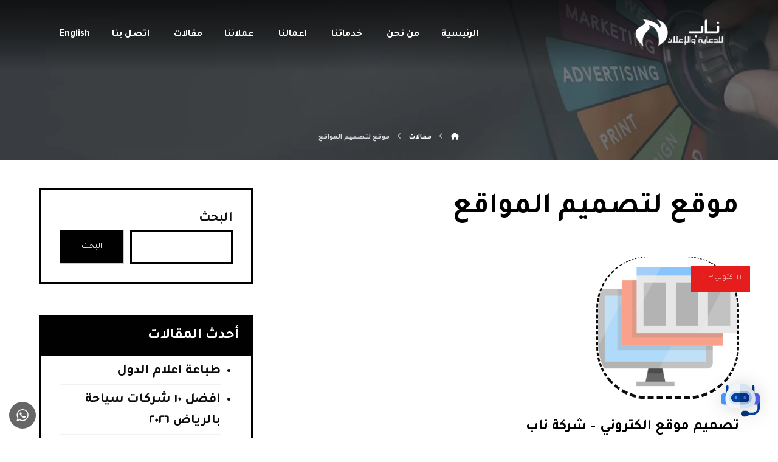

--- FILE ---
content_type: text/html; charset=UTF-8
request_url: https://www.nabadv.com/tag/%D9%85%D9%88%D9%82%D8%B9-%D9%84%D8%AA%D8%B5%D9%85%D9%8A%D9%85-%D8%A7%D9%84%D9%85%D9%88%D8%A7%D9%82%D8%B9/
body_size: 27429
content:
<!DOCTYPE html>
				<html dir="rtl" lang="ar" class="no-js">
				<head>

					<meta http-equiv="Content-Type" content="text/html; charset=UTF-8"/>

					<meta name="viewport" content="width=device-width, initial-scale=1.0, minimum-scale=1.0"/><title>موقع لتصميم المواقع - شركة ناب للدعاية والاعلان</title>
<meta name='robots' content='index, max-snippet:-1, max-image-preview:large, max-video-preview:-1, follow' />
<meta name="google" content="nositelinkssearchbox" ><link rel="canonical" href="https://www.nabadv.com/tag/موقع-لتصميم-المواقع/" />
<script type="application/ld+json">{"@context":"https://schema.org","@type":"Organization","@id":"https://www.nabadv.com/#","name":"","url":"https://www.nabadv.com","logo":{"@type":"ImageObject","@id":"https://www.nabadv.com/#logo","inLanguage":"ar"},"description":"\u0634\u0631\u0643\u0629 \u0646\u0627\u0628 \u0644\u0644\u062f\u0639\u0627\u064a\u0629 \u0648\u0627\u0644\u0627\u0639\u0644\u0627\u0646","sameAs":["https://x.com/"]}</script><meta property="og:url" content="https://www.nabadv.com/tag/موقع-لتصميم-المواقع/" /><meta property="og:site_name" content="شركة ناب للدعاية والاعلان" /><meta property="og:locale" content="ar" /><meta property="og:type" content="object" /><meta property="og:title" content="موقع لتصميم المواقع - شركة ناب للدعاية والاعلان" /><meta name="twitter:card" content="summary"/><meta name="twitter:locale" content="ar"/><meta name="twitter:title"  content="موقع لتصميم المواقع - شركة ناب للدعاية والاعلان"/><meta name="twitter:url" content="https://www.nabadv.com/tag/موقع-لتصميم-المواقع/"/><link rel='dns-prefetch' href='//fonts.googleapis.com' />
<link rel="alternate" type="application/rss+xml" title="شركة ناب للدعاية والاعلان &laquo; الخلاصة" href="https://www.nabadv.com/feed/" />
<link rel="alternate" type="application/rss+xml" title="شركة ناب للدعاية والاعلان &laquo; خلاصة التعليقات" href="https://www.nabadv.com/comments/feed/" />
<link rel="alternate" type="application/rss+xml" title="شركة ناب للدعاية والاعلان &laquo; موقع لتصميم المواقع خلاصة الوسوم" href="https://www.nabadv.com/tag/%d9%85%d9%88%d9%82%d8%b9-%d9%84%d8%aa%d8%b5%d9%85%d9%8a%d9%85-%d8%a7%d9%84%d9%85%d9%88%d8%a7%d9%82%d8%b9/feed/" />
<style id='wp-img-auto-sizes-contain-inline-css'>
img:is([sizes=auto i],[sizes^="auto," i]){contain-intrinsic-size:3000px 1500px}
/*# sourceURL=wp-img-auto-sizes-contain-inline-css */
</style>

<link data-optimized="1" rel='stylesheet' id='codevz-plus-wpbakery-css' href='https://www.nabadv.com/wp-content/litespeed/css/5fc005c45542edac1f0bc54a987afd3e.css?ver=b4dce' media='all' />
<link data-optimized="1" rel='stylesheet' id='dashicons-css' href='https://www.nabadv.com/wp-content/litespeed/css/afaca290673662cc334b232711719144.css?ver=5c94e' media='all' />
<link data-optimized="1" rel='stylesheet' id='post-views-counter-frontend-css' href='https://www.nabadv.com/wp-content/litespeed/css/2ba892de2b69b62bf37fcda119f8fece.css?ver=44c83' media='all' />
<link data-optimized="1" rel='stylesheet' id='ht_ctc_main_css-css' href='https://www.nabadv.com/wp-content/litespeed/css/999a53acc9a5e4a49b1e6102973955a9.css?ver=fd05b' media='all' />
<link data-optimized="1" rel='stylesheet' id='wp-block-library-rtl-css' href='https://www.nabadv.com/wp-content/litespeed/css/3d2bd2b87481a4ac1f89873f4f92663b.css?ver=5c1db' media='all' />
<style id='wp-block-heading-inline-css'>
h1:where(.wp-block-heading).has-background,h2:where(.wp-block-heading).has-background,h3:where(.wp-block-heading).has-background,h4:where(.wp-block-heading).has-background,h5:where(.wp-block-heading).has-background,h6:where(.wp-block-heading).has-background{padding:1.25em 2.375em}h1.has-text-align-left[style*=writing-mode]:where([style*=vertical-lr]),h1.has-text-align-right[style*=writing-mode]:where([style*=vertical-rl]),h2.has-text-align-left[style*=writing-mode]:where([style*=vertical-lr]),h2.has-text-align-right[style*=writing-mode]:where([style*=vertical-rl]),h3.has-text-align-left[style*=writing-mode]:where([style*=vertical-lr]),h3.has-text-align-right[style*=writing-mode]:where([style*=vertical-rl]),h4.has-text-align-left[style*=writing-mode]:where([style*=vertical-lr]),h4.has-text-align-right[style*=writing-mode]:where([style*=vertical-rl]),h5.has-text-align-left[style*=writing-mode]:where([style*=vertical-lr]),h5.has-text-align-right[style*=writing-mode]:where([style*=vertical-rl]),h6.has-text-align-left[style*=writing-mode]:where([style*=vertical-lr]),h6.has-text-align-right[style*=writing-mode]:where([style*=vertical-rl]){rotate:180deg}
/*# sourceURL=https://www.nabadv.com/wp-includes/blocks/heading/style.min.css */
</style>
<style id='wp-block-latest-posts-inline-css'>
.wp-block-latest-posts{box-sizing:border-box}.wp-block-latest-posts.alignleft{margin-right:2em}.wp-block-latest-posts.alignright{margin-left:2em}.wp-block-latest-posts.wp-block-latest-posts__list{list-style:none}.wp-block-latest-posts.wp-block-latest-posts__list li{clear:both;overflow-wrap:break-word}.wp-block-latest-posts.is-grid{display:flex;flex-wrap:wrap}.wp-block-latest-posts.is-grid li{margin:0 0 1.25em 1.25em;width:100%}@media (min-width:600px){.wp-block-latest-posts.columns-2 li{width:calc(50% - .625em)}.wp-block-latest-posts.columns-2 li:nth-child(2n){margin-left:0}.wp-block-latest-posts.columns-3 li{width:calc(33.33333% - .83333em)}.wp-block-latest-posts.columns-3 li:nth-child(3n){margin-left:0}.wp-block-latest-posts.columns-4 li{width:calc(25% - .9375em)}.wp-block-latest-posts.columns-4 li:nth-child(4n){margin-left:0}.wp-block-latest-posts.columns-5 li{width:calc(20% - 1em)}.wp-block-latest-posts.columns-5 li:nth-child(5n){margin-left:0}.wp-block-latest-posts.columns-6 li{width:calc(16.66667% - 1.04167em)}.wp-block-latest-posts.columns-6 li:nth-child(6n){margin-left:0}}:root :where(.wp-block-latest-posts.is-grid){padding:0}:root :where(.wp-block-latest-posts.wp-block-latest-posts__list){padding-right:0}.wp-block-latest-posts__post-author,.wp-block-latest-posts__post-date{display:block;font-size:.8125em}.wp-block-latest-posts__post-excerpt,.wp-block-latest-posts__post-full-content{margin-bottom:1em;margin-top:.5em}.wp-block-latest-posts__featured-image a{display:inline-block}.wp-block-latest-posts__featured-image img{height:auto;max-width:100%;width:auto}.wp-block-latest-posts__featured-image.alignleft{float:left;margin-right:1em}.wp-block-latest-posts__featured-image.alignright{float:right;margin-left:1em}.wp-block-latest-posts__featured-image.aligncenter{margin-bottom:1em;text-align:center}
/*# sourceURL=https://www.nabadv.com/wp-includes/blocks/latest-posts/style.min.css */
</style>
<style id='wp-block-search-inline-css'>
.wp-block-search__button{margin-right:10px;word-break:normal}.wp-block-search__button.has-icon{line-height:0}.wp-block-search__button svg{height:1.25em;min-height:24px;min-width:24px;width:1.25em;fill:currentColor;vertical-align:text-bottom}:where(.wp-block-search__button){border:1px solid #ccc;padding:6px 10px}.wp-block-search__inside-wrapper{display:flex;flex:auto;flex-wrap:nowrap;max-width:100%}.wp-block-search__label{width:100%}.wp-block-search.wp-block-search__button-only .wp-block-search__button{box-sizing:border-box;display:flex;flex-shrink:0;justify-content:center;margin-right:0;max-width:100%}.wp-block-search.wp-block-search__button-only .wp-block-search__inside-wrapper{min-width:0!important;transition-property:width}.wp-block-search.wp-block-search__button-only .wp-block-search__input{flex-basis:100%;transition-duration:.3s}.wp-block-search.wp-block-search__button-only.wp-block-search__searchfield-hidden,.wp-block-search.wp-block-search__button-only.wp-block-search__searchfield-hidden .wp-block-search__inside-wrapper{overflow:hidden}.wp-block-search.wp-block-search__button-only.wp-block-search__searchfield-hidden .wp-block-search__input{border-left-width:0!important;border-right-width:0!important;flex-basis:0;flex-grow:0;margin:0;min-width:0!important;padding-left:0!important;padding-right:0!important;width:0!important}:where(.wp-block-search__input){appearance:none;border:1px solid #949494;flex-grow:1;font-family:inherit;font-size:inherit;font-style:inherit;font-weight:inherit;letter-spacing:inherit;line-height:inherit;margin-left:0;margin-right:0;min-width:3rem;padding:8px;text-decoration:unset!important;text-transform:inherit}:where(.wp-block-search__button-inside .wp-block-search__inside-wrapper){background-color:#fff;border:1px solid #949494;box-sizing:border-box;padding:4px}:where(.wp-block-search__button-inside .wp-block-search__inside-wrapper) .wp-block-search__input{border:none;border-radius:0;padding:0 4px}:where(.wp-block-search__button-inside .wp-block-search__inside-wrapper) .wp-block-search__input:focus{outline:none}:where(.wp-block-search__button-inside .wp-block-search__inside-wrapper) :where(.wp-block-search__button){padding:4px 8px}.wp-block-search.aligncenter .wp-block-search__inside-wrapper{margin:auto}.wp-block[data-align=right] .wp-block-search.wp-block-search__button-only .wp-block-search__inside-wrapper{float:left}
/*# sourceURL=https://www.nabadv.com/wp-includes/blocks/search/style.min.css */
</style>
<style id='wp-block-search-theme-inline-css'>
.wp-block-search .wp-block-search__label{font-weight:700}.wp-block-search__button{border:1px solid #ccc;padding:.375em .625em}
/*# sourceURL=https://www.nabadv.com/wp-includes/blocks/search/theme.min.css */
</style>
<style id='wp-block-group-inline-css'>
.wp-block-group{box-sizing:border-box}:where(.wp-block-group.wp-block-group-is-layout-constrained){position:relative}
/*# sourceURL=https://www.nabadv.com/wp-includes/blocks/group/style.min.css */
</style>
<style id='wp-block-group-theme-inline-css'>
:where(.wp-block-group.has-background){padding:1.25em 2.375em}
/*# sourceURL=https://www.nabadv.com/wp-includes/blocks/group/theme.min.css */
</style>
<style id='global-styles-inline-css'>
:root{--wp--preset--aspect-ratio--square: 1;--wp--preset--aspect-ratio--4-3: 4/3;--wp--preset--aspect-ratio--3-4: 3/4;--wp--preset--aspect-ratio--3-2: 3/2;--wp--preset--aspect-ratio--2-3: 2/3;--wp--preset--aspect-ratio--16-9: 16/9;--wp--preset--aspect-ratio--9-16: 9/16;--wp--preset--color--black: #000000;--wp--preset--color--cyan-bluish-gray: #abb8c3;--wp--preset--color--white: #ffffff;--wp--preset--color--pale-pink: #f78da7;--wp--preset--color--vivid-red: #cf2e2e;--wp--preset--color--luminous-vivid-orange: #ff6900;--wp--preset--color--luminous-vivid-amber: #fcb900;--wp--preset--color--light-green-cyan: #7bdcb5;--wp--preset--color--vivid-green-cyan: #00d084;--wp--preset--color--pale-cyan-blue: #8ed1fc;--wp--preset--color--vivid-cyan-blue: #0693e3;--wp--preset--color--vivid-purple: #9b51e0;--wp--preset--gradient--vivid-cyan-blue-to-vivid-purple: linear-gradient(135deg,rgb(6,147,227) 0%,rgb(155,81,224) 100%);--wp--preset--gradient--light-green-cyan-to-vivid-green-cyan: linear-gradient(135deg,rgb(122,220,180) 0%,rgb(0,208,130) 100%);--wp--preset--gradient--luminous-vivid-amber-to-luminous-vivid-orange: linear-gradient(135deg,rgb(252,185,0) 0%,rgb(255,105,0) 100%);--wp--preset--gradient--luminous-vivid-orange-to-vivid-red: linear-gradient(135deg,rgb(255,105,0) 0%,rgb(207,46,46) 100%);--wp--preset--gradient--very-light-gray-to-cyan-bluish-gray: linear-gradient(135deg,rgb(238,238,238) 0%,rgb(169,184,195) 100%);--wp--preset--gradient--cool-to-warm-spectrum: linear-gradient(135deg,rgb(74,234,220) 0%,rgb(151,120,209) 20%,rgb(207,42,186) 40%,rgb(238,44,130) 60%,rgb(251,105,98) 80%,rgb(254,248,76) 100%);--wp--preset--gradient--blush-light-purple: linear-gradient(135deg,rgb(255,206,236) 0%,rgb(152,150,240) 100%);--wp--preset--gradient--blush-bordeaux: linear-gradient(135deg,rgb(254,205,165) 0%,rgb(254,45,45) 50%,rgb(107,0,62) 100%);--wp--preset--gradient--luminous-dusk: linear-gradient(135deg,rgb(255,203,112) 0%,rgb(199,81,192) 50%,rgb(65,88,208) 100%);--wp--preset--gradient--pale-ocean: linear-gradient(135deg,rgb(255,245,203) 0%,rgb(182,227,212) 50%,rgb(51,167,181) 100%);--wp--preset--gradient--electric-grass: linear-gradient(135deg,rgb(202,248,128) 0%,rgb(113,206,126) 100%);--wp--preset--gradient--midnight: linear-gradient(135deg,rgb(2,3,129) 0%,rgb(40,116,252) 100%);--wp--preset--font-size--small: 13px;--wp--preset--font-size--medium: 20px;--wp--preset--font-size--large: 36px;--wp--preset--font-size--x-large: 42px;--wp--preset--spacing--20: 0.44rem;--wp--preset--spacing--30: 0.67rem;--wp--preset--spacing--40: 1rem;--wp--preset--spacing--50: 1.5rem;--wp--preset--spacing--60: 2.25rem;--wp--preset--spacing--70: 3.38rem;--wp--preset--spacing--80: 5.06rem;--wp--preset--shadow--natural: 6px 6px 9px rgba(0, 0, 0, 0.2);--wp--preset--shadow--deep: 12px 12px 50px rgba(0, 0, 0, 0.4);--wp--preset--shadow--sharp: 6px 6px 0px rgba(0, 0, 0, 0.2);--wp--preset--shadow--outlined: 6px 6px 0px -3px rgb(255, 255, 255), 6px 6px rgb(0, 0, 0);--wp--preset--shadow--crisp: 6px 6px 0px rgb(0, 0, 0);}:where(.is-layout-flex){gap: 0.5em;}:where(.is-layout-grid){gap: 0.5em;}body .is-layout-flex{display: flex;}.is-layout-flex{flex-wrap: wrap;align-items: center;}.is-layout-flex > :is(*, div){margin: 0;}body .is-layout-grid{display: grid;}.is-layout-grid > :is(*, div){margin: 0;}:where(.wp-block-columns.is-layout-flex){gap: 2em;}:where(.wp-block-columns.is-layout-grid){gap: 2em;}:where(.wp-block-post-template.is-layout-flex){gap: 1.25em;}:where(.wp-block-post-template.is-layout-grid){gap: 1.25em;}.has-black-color{color: var(--wp--preset--color--black) !important;}.has-cyan-bluish-gray-color{color: var(--wp--preset--color--cyan-bluish-gray) !important;}.has-white-color{color: var(--wp--preset--color--white) !important;}.has-pale-pink-color{color: var(--wp--preset--color--pale-pink) !important;}.has-vivid-red-color{color: var(--wp--preset--color--vivid-red) !important;}.has-luminous-vivid-orange-color{color: var(--wp--preset--color--luminous-vivid-orange) !important;}.has-luminous-vivid-amber-color{color: var(--wp--preset--color--luminous-vivid-amber) !important;}.has-light-green-cyan-color{color: var(--wp--preset--color--light-green-cyan) !important;}.has-vivid-green-cyan-color{color: var(--wp--preset--color--vivid-green-cyan) !important;}.has-pale-cyan-blue-color{color: var(--wp--preset--color--pale-cyan-blue) !important;}.has-vivid-cyan-blue-color{color: var(--wp--preset--color--vivid-cyan-blue) !important;}.has-vivid-purple-color{color: var(--wp--preset--color--vivid-purple) !important;}.has-black-background-color{background-color: var(--wp--preset--color--black) !important;}.has-cyan-bluish-gray-background-color{background-color: var(--wp--preset--color--cyan-bluish-gray) !important;}.has-white-background-color{background-color: var(--wp--preset--color--white) !important;}.has-pale-pink-background-color{background-color: var(--wp--preset--color--pale-pink) !important;}.has-vivid-red-background-color{background-color: var(--wp--preset--color--vivid-red) !important;}.has-luminous-vivid-orange-background-color{background-color: var(--wp--preset--color--luminous-vivid-orange) !important;}.has-luminous-vivid-amber-background-color{background-color: var(--wp--preset--color--luminous-vivid-amber) !important;}.has-light-green-cyan-background-color{background-color: var(--wp--preset--color--light-green-cyan) !important;}.has-vivid-green-cyan-background-color{background-color: var(--wp--preset--color--vivid-green-cyan) !important;}.has-pale-cyan-blue-background-color{background-color: var(--wp--preset--color--pale-cyan-blue) !important;}.has-vivid-cyan-blue-background-color{background-color: var(--wp--preset--color--vivid-cyan-blue) !important;}.has-vivid-purple-background-color{background-color: var(--wp--preset--color--vivid-purple) !important;}.has-black-border-color{border-color: var(--wp--preset--color--black) !important;}.has-cyan-bluish-gray-border-color{border-color: var(--wp--preset--color--cyan-bluish-gray) !important;}.has-white-border-color{border-color: var(--wp--preset--color--white) !important;}.has-pale-pink-border-color{border-color: var(--wp--preset--color--pale-pink) !important;}.has-vivid-red-border-color{border-color: var(--wp--preset--color--vivid-red) !important;}.has-luminous-vivid-orange-border-color{border-color: var(--wp--preset--color--luminous-vivid-orange) !important;}.has-luminous-vivid-amber-border-color{border-color: var(--wp--preset--color--luminous-vivid-amber) !important;}.has-light-green-cyan-border-color{border-color: var(--wp--preset--color--light-green-cyan) !important;}.has-vivid-green-cyan-border-color{border-color: var(--wp--preset--color--vivid-green-cyan) !important;}.has-pale-cyan-blue-border-color{border-color: var(--wp--preset--color--pale-cyan-blue) !important;}.has-vivid-cyan-blue-border-color{border-color: var(--wp--preset--color--vivid-cyan-blue) !important;}.has-vivid-purple-border-color{border-color: var(--wp--preset--color--vivid-purple) !important;}.has-vivid-cyan-blue-to-vivid-purple-gradient-background{background: var(--wp--preset--gradient--vivid-cyan-blue-to-vivid-purple) !important;}.has-light-green-cyan-to-vivid-green-cyan-gradient-background{background: var(--wp--preset--gradient--light-green-cyan-to-vivid-green-cyan) !important;}.has-luminous-vivid-amber-to-luminous-vivid-orange-gradient-background{background: var(--wp--preset--gradient--luminous-vivid-amber-to-luminous-vivid-orange) !important;}.has-luminous-vivid-orange-to-vivid-red-gradient-background{background: var(--wp--preset--gradient--luminous-vivid-orange-to-vivid-red) !important;}.has-very-light-gray-to-cyan-bluish-gray-gradient-background{background: var(--wp--preset--gradient--very-light-gray-to-cyan-bluish-gray) !important;}.has-cool-to-warm-spectrum-gradient-background{background: var(--wp--preset--gradient--cool-to-warm-spectrum) !important;}.has-blush-light-purple-gradient-background{background: var(--wp--preset--gradient--blush-light-purple) !important;}.has-blush-bordeaux-gradient-background{background: var(--wp--preset--gradient--blush-bordeaux) !important;}.has-luminous-dusk-gradient-background{background: var(--wp--preset--gradient--luminous-dusk) !important;}.has-pale-ocean-gradient-background{background: var(--wp--preset--gradient--pale-ocean) !important;}.has-electric-grass-gradient-background{background: var(--wp--preset--gradient--electric-grass) !important;}.has-midnight-gradient-background{background: var(--wp--preset--gradient--midnight) !important;}.has-small-font-size{font-size: var(--wp--preset--font-size--small) !important;}.has-medium-font-size{font-size: var(--wp--preset--font-size--medium) !important;}.has-large-font-size{font-size: var(--wp--preset--font-size--large) !important;}.has-x-large-font-size{font-size: var(--wp--preset--font-size--x-large) !important;}
/*# sourceURL=global-styles-inline-css */
</style>

<style id='classic-theme-styles-inline-css'>
/*! This file is auto-generated */
.wp-block-button__link{color:#fff;background-color:#32373c;border-radius:9999px;box-shadow:none;text-decoration:none;padding:calc(.667em + 2px) calc(1.333em + 2px);font-size:1.125em}.wp-block-file__button{background:#32373c;color:#fff;text-decoration:none}
/*# sourceURL=/wp-includes/css/classic-themes.min.css */
</style>
<link data-optimized="1" rel='stylesheet' id='codevz-blocks-css' href='https://www.nabadv.com/wp-content/litespeed/css/e08f9701ed139485a2039233fc730c88.css?ver=83d15' media='all' />
<link data-optimized="1" rel='stylesheet' id='cz-icons-pack-css' href='https://www.nabadv.com/wp-content/litespeed/css/a82fd3f44e13d5ae28b9a3ca770f6f5b.css?ver=3dd19' media='all' />
<link data-optimized="1" rel='stylesheet' id='contact-form-7-css' href='https://www.nabadv.com/wp-content/litespeed/css/f72b9b11735099c69f015705d7e130da.css?ver=8dc5d' media='all' />
<link data-optimized="1" rel='stylesheet' id='contact-form-7-rtl-css' href='https://www.nabadv.com/wp-content/litespeed/css/4f6fe99241a9bb8bdde8e786d5731f1e.css?ver=8dcf7' media='all' />
<link data-optimized="1" rel='stylesheet' id='mwai_chatbot_theme_timeless-css' href='https://www.nabadv.com/wp-content/litespeed/css/399843c86e103bd8dcf41fb69d39d833.css?ver=453ab' media='all' />
<link data-optimized="1" rel='stylesheet' id='codevz-css' href='https://www.nabadv.com/wp-content/litespeed/css/517d9018fbae036aad891505881304d8.css?ver=bdd91' media='all' />
<link data-optimized="1" rel='stylesheet' id='revslider-codevz-css' href='https://www.nabadv.com/wp-content/litespeed/css/a2e6d4774c1be9ed3ebb84590c955c78.css?ver=e010e' media='all' />
<link data-optimized="1" rel='stylesheet' id='codevz-laptop-css' href='https://www.nabadv.com/wp-content/litespeed/css/0ee557bbeb3e109d9f0e3bdf7ca57ccb.css?ver=d8ac4' media='screen and (max-width: 1024px)' />
<link data-optimized="1" rel='stylesheet' id='codevz-tablet-css' href='https://www.nabadv.com/wp-content/litespeed/css/6ce32da0e4b85882f0cd5c772a1531ab.css?ver=70721' media='screen and (max-width: 768px)' />
<link data-optimized="1" rel='stylesheet' id='codevz-mobile-css' href='https://www.nabadv.com/wp-content/litespeed/css/27806094cdc6db7f06f4b45928a25370.css?ver=88587' media='screen and (max-width: 480px)' />
<link data-optimized="1" rel='stylesheet' id='codevz-rtl-css' href='https://www.nabadv.com/wp-content/litespeed/css/e64129bbf5bfad596d1e9a53162bcc25.css?ver=eb346' media='all' />
<link data-optimized="1" rel='stylesheet' id='codevz-sticky-css' href='https://www.nabadv.com/wp-content/litespeed/css/5469f4dd769ffad25f3ffedd781b9fc0.css?ver=eb294' media='all' />
<link data-optimized="1" rel='stylesheet' id='codevz-wpml-css' href='https://www.nabadv.com/wp-content/litespeed/css/721218c3444c41eac84a6be838b3f369.css?ver=da9b9' media='all' />
<link rel='stylesheet' id='google-font-tajawal-css' href='https://fonts.googleapis.com/css?family=Tajawal%3A300%2C400%2C700&#038;ver=6.9' media='all' />
<link data-optimized="1" rel='stylesheet' id='codevz-plus-share-css' href='https://www.nabadv.com/wp-content/litespeed/css/af62742adec5e8c60b99273540230997.css?ver=31a0d' media='all' />
<link data-optimized="1" rel='stylesheet' id='codevz-plus-css' href='https://www.nabadv.com/wp-content/litespeed/css/a769a7f6d65251408256dc4fb0ac316c.css?ver=a1024' media='all' />
<link data-optimized="1" rel='stylesheet' id='codevz-plus-tablet-css' href='https://www.nabadv.com/wp-content/litespeed/css/0f060171d63364d20cc476f957ee7036.css?ver=befd0' media='screen and (max-width: 768px)' />
<link data-optimized="1" rel='stylesheet' id='codevz-plus-mobile-css' href='https://www.nabadv.com/wp-content/litespeed/css/5d30a10e066483fec8de5b6d29388625.css?ver=4d28c' media='screen and (max-width: 480px)' />
<link data-optimized="1" rel='stylesheet' id='xtra-elementor-front-css' href='https://www.nabadv.com/wp-content/litespeed/css/a6b86b364ff422e2e9a2b02d89ffce66.css?ver=f1404' media='all' />
<link data-optimized="1" rel='stylesheet' id='font-awesome-shims-css' href='https://www.nabadv.com/wp-content/litespeed/css/007e9a25b23088badafd47ddc05ee204.css?ver=37303' media='all' />
<link data-optimized="1" rel='stylesheet' id='font-awesome-css' href='https://www.nabadv.com/wp-content/litespeed/css/68506ebac5277d842506cd7e70d3a55f.css?ver=89a78' media='all' />
<script src="https://www.nabadv.com/wp-includes/js/jquery/jquery.min.js?ver=3.7.1" id="jquery-core-js"></script>
<script data-optimized="1" src="https://www.nabadv.com/wp-content/litespeed/js/2af60b7ff17ffe4567b2f54b43aef84c.js?ver=1b879" id="jquery-migrate-js"></script>
<script data-optimized="1" id="jquery-js-after">const waitCodevzPlus=(callback)=>{const i=setInterval(()=>{if(window.Codevz_Plus){callback();clearInterval(i)}},100)};(function CodevzTpl(){"use strict";function safe(fn){try{fn()}catch(e){}}
function debounce(fn,d){var t;function r(){clearTimeout(t);t=setTimeout(fn,d)}
return r}
function execScripts(r){var m=execScripts.m;r.querySelectorAll("script").forEach(function(s){if(s.src){if(m[s.src]){return}
m[s.src]=1;var j=document.createElement("script");j.src=s.src;j.defer=1;document.head.appendChild(j);return}
var i=document.createElement("script");i.text=s.textContent||"";s.replaceWith(i)})}
execScripts.m={};function runCodevz(){if(!window.Codevz_Plus){return}
var a="css responsiveClamp lightGallery parallax accordion r360degree animated_text google_map before_after counter countdown grid login subscribe slick popup tabs image_zoom progress_bar separator working_hours".split(" ");for(var i=0;i<a.length;i++){var f=Codevz_Plus[a[i]];if(typeof f==="function"){f()}}}
var runCodevzD=debounce(runCodevz,100);var etimeout;function hydrate(ph){safe(function(){var t=ph.nextElementSibling;if(!t||t.tagName!=="TEMPLATE"){return}
var p=ph.parentNode;ph.replaceWith(t.content.cloneNode(!0));t.remove();execScripts(p);runCodevzD();p.querySelectorAll(".codevz-tpl").forEach(bind);if(typeof window!=='undefined'){var vcEvent=new Event('vc_js',{bubbles:!0});document.dispatchEvent(vcEvent);if(typeof window.vc_waypoints==='function'){window.vc_waypoints()}
setTimeout(function(){var elements=document.querySelectorAll('.wpb_animate_when_almost_visible:not(.wpb_start_animation)');var scrollTop=window.pageYOffset||document.documentElement.scrollTop;var windowHeight=window.innerHeight;elements.forEach(function(el){var elementTop=el.getBoundingClientRect().top+scrollTop;if((scrollTop+windowHeight)>elementTop){el.classList.add('wpb_start_animation')}})},200)}
if(typeof elementorFrontend!=='undefined'){clearTimeout(etimeout);etimeout=setTimeout(function(){var animatedEls=p.querySelectorAll('.animated');animatedEls.forEach(function(el){el.style.opacity='1';el.style.animation='none'})},4000);if(typeof elementorFrontend!=='undefined'&&p.querySelector('footer .elementor-section-stretched, footer .e-con-full')){if(elementorFrontend.hooks&&elementorFrontend.hooks.doAction){var sections=p.querySelectorAll('footer .elementor-section, footer .elementor-container');sections.forEach(function(el){elementorFrontend.hooks.doAction('frontend/element_ready/section',jQuery(el));elementorFrontend.hooks.doAction('frontend/element_ready/container',jQuery(el))})}
var event=new Event('elementor/frontend/init',{bubbles:!0});document.dispatchEvent(event)}}
if(window.wpcf7){p.querySelectorAll("form.wpcf7-form").forEach(wpcf7.init)}
if(window.FB&&FB.XFBML){FB.XFBML.parse(p)}})}
function onView(e){for(var i=0;i<e.length;i++){if(e[i].isIntersecting){io.unobserve(e[i].target);hydrate(e[i].target)}}}
var io=new IntersectionObserver(onView,{rootMargin:"1000px"});function trigger(ph){if(ph.dataset.triggered){return}
ph.dataset.triggered=1;hydrate(ph)}
function bind(ph){if(ph.dataset.bound){return}
ph.dataset.bound=1;var s=ph.dataset.selector;if(!s){io.observe(ph);return}
function fire(e){if(s==="parent"||e.target.closest(s)){trigger(ph)}}
document.body.addEventListener("click",fire,!0);document.body.addEventListener("mouseover",fire,!0)}
function scan(){document.querySelectorAll(".codevz-tpl").forEach(bind)}
var scanD=debounce(scan,30);function watch(){if(!document.body){setTimeout(watch,10);return}
new MutationObserver(function(m){for(var i=0;i<m.length;i++){if(m[i].addedNodes.length){scanD();return}}}).observe(document.body,{childList:!0,subtree:!0})}
scanD();watch()})()</script>
<script data-optimized="1" src="https://www.nabadv.com/wp-content/litespeed/js/716c07a5469c685d18cb14e9da7b6812.js?ver=226b4" id="react-js"></script>
<script data-optimized="1" src="https://www.nabadv.com/wp-content/litespeed/js/0697a57b7fe194c4fdf64653cf11d5ee.js?ver=f356d" id="react-dom-js"></script>
<script data-optimized="1" src="https://www.nabadv.com/wp-content/litespeed/js/397b9240e263ff422146b65525702a62.js?ver=14354" id="wp-escape-html-js"></script>
<script data-optimized="1" src="https://www.nabadv.com/wp-content/litespeed/js/a2f91d56442c817ce6b8f73f47670d51.js?ver=51f1d" id="wp-element-js"></script>
<script data-optimized="1" src="https://www.nabadv.com/wp-content/litespeed/js/9eee6d85e203283e53612947a4eabe7a.js?ver=0ec22" id="mwai_chatbot-js"></script>
<script></script><link rel="https://api.w.org/" href="https://www.nabadv.com/wp-json/" /><link rel="alternate" title="JSON" type="application/json" href="https://www.nabadv.com/wp-json/wp/v2/tags/490" /><link rel="EditURI" type="application/rsd+xml" title="RSD" href="https://www.nabadv.com/xmlrpc.php?rsd" />
<meta name="generator" content="WordPress 6.9" />
<meta name="format-detection" content="telephone=no"><meta name="theme-color" content="#e51d1d"><meta property="og:title" content="شركة ناب للدعاية والاعلان" />
<meta property="og:url" content="https://www.nabadv.com/tag/%D9%85%D9%88%D9%82%D8%B9-%D9%84%D8%AA%D8%B5%D9%85%D9%8A%D9%85-%D8%A7%D9%84%D9%85%D9%88%D8%A7%D9%82%D8%B9" />
<meta name="description" content="دعاية واعلان، تصميم مواقع وشعارات، استاندات." />
<meta property="og:description" content="دعاية واعلان، تصميم مواقع وشعارات، استاندات." />
<meta property="og:type" content="website" />
<!-- Google Tag Manager -->
<script>(function(w,d,s,l,i){w[l]=w[l]||[];w[l].push({'gtm.start':
new Date().getTime(),event:'gtm.js'});var f=d.getElementsByTagName(s)[0],
j=d.createElement(s),dl=l!='dataLayer'?'&amp;l='+l:'';j.async=true;j.src=
'https://www.googletagmanager.com/gtm.js?id='+i+dl;f.parentNode.insertBefore(j,f);
})(window,document,'script','dataLayer','GTM-P4FL3DJ2');</script>
<!-- End Google Tag Manager --><script type="application/ld+json">{"@context":"https://schema.org","@graph":[{"@type":"WebSite","name":"شركة ناب للدعاية والاعلان","description":"دعاية واعلان، تصميم مواقع وشعارات، استاندات.","url":"https://www.nabadv.com","inLanguage":"ar","@id":"https://www.nabadv.com#website"},{"@type":"WebPage","name":"تصميم موقع الكتروني &#8211; شركة ناب للدعاية والاعلان","url":"https://www.nabadv.com/%d8%aa%d8%b5%d9%85%d9%8a%d9%85-%d9%85%d9%88%d9%82%d8%b9-%d8%a7%d9%84%d9%83%d8%aa%d8%b1%d9%88%d9%86%d9%8a/%d8%aa%d8%b5%d9%85%d9%8a%d9%85-%d9%85%d9%88%d8%a7%d9%82%d8%b9/","description":"تصميم موقع الكتروني احترافي ناب للدعاية تعرف على أهمية إنشاء موقع إلكتروني لشركتك أو...","inLanguage":"ar","@id":"https://www.nabadv.com/%d8%aa%d8%b5%d9%85%d9%8a%d9%85-%d9%85%d9%88%d9%82%d8%b9-%d8%a7%d9%84%d9%83%d8%aa%d8%b1%d9%88%d9%86%d9%8a/%d8%aa%d8%b5%d9%85%d9%8a%d9%85-%d9%85%d9%88%d8%a7%d9%82%d8%b9/#webpage"},{"@type":"BreadcrumbList","@id":"#breadcrumblist","itemListElement":[{"@type":"ListItem","position":1,"item":{"@id":"https://www.nabadv.com","name":"Home"}},{"@type":"ListItem","position":3,"item":{"@id":false,"name":""}}]},{"@type":"SearchAction","@id":"https://www.nabadv.com#searchaction","target":"https://www.nabadv.com/?s={search_term_string}","query-input":"required name=search_term_string"}]}</script>
<meta name="generator" content="Powered by WPBakery Page Builder - drag and drop page builder for WordPress."/>
<meta name="generator" content="Powered by Slider Revolution 6.7.40 - responsive, Mobile-Friendly Slider Plugin for WordPress with comfortable drag and drop interface." />
<link rel="icon" href="https://www.nabadv.com/wp-content/uploads/2023/05/cropped-redar2-copy-1-32x32.png" sizes="32x32" />
<link rel="icon" href="https://www.nabadv.com/wp-content/uploads/2023/05/cropped-redar2-copy-1-192x192.png" sizes="192x192" />
<link rel="apple-touch-icon" href="https://www.nabadv.com/wp-content/uploads/2023/05/cropped-redar2-copy-1-180x180.png" />
<meta name="msapplication-TileImage" content="https://www.nabadv.com/wp-content/uploads/2023/05/cropped-redar2-copy-1-270x270.png" />
<style id="codevz-inline-css" data-noptimize>.admin-bar .cz_fixed_top_border{top:32px}.admin-bar i.offcanvas-close {top: 32px}.admin-bar .offcanvas_area, .admin-bar .hidden_top_bar{margin-top: 32px}.admin-bar .header_5,.admin-bar .onSticky{top: 32px}@media screen and (max-width:768px) {.admin-bar .header_5,.admin-bar .onSticky,.admin-bar .cz_fixed_top_border,.admin-bar i.offcanvas-close {top: 46px}.admin-bar .onSticky {top: 0}.admin-bar .offcanvas_area,.admin-bar .offcanvas_area,.admin-bar .hidden_top_bar{margin-top:46px;height:calc(100% - 46px);}}.row,section.elementor-section.elementor-section-boxed>.elementor-container{width: 1400px}.inner_layout .e-con {--content-width: min(100%, 1400px)}

/* Theme color */a:hover, .sf-menu > .cz.current_menu > a, .sf-menu > .cz .cz.current_menu > a,.sf-menu > .current-menu-parent > a,.comment-text .star-rating span {color: #e51d1d} 
form button, .button, #edd-purchase-button, .edd-submit, .edd-submit.button.blue, .edd-submit.button.blue:hover, .edd-submit.button.blue:focus, [type=submit].edd-submit, .sf-menu > .cz > a:before,.sf-menu > .cz > a:before,
.post-password-form input[type="submit"], .wpcf7-submit, .submit_user, 
#commentform #submit, .commentlist li.bypostauthor > .comment-body:after,.commentlist li.comment-author-admin > .comment-body:after, 
 .pagination .current, .pagination > b, .pagination a:hover, .page-numbers .current, .page-numbers a:hover, .pagination .next:hover, 
.pagination .prev:hover, input[type=submit], .sticky:before, .commentlist li.comment-author-admin .fn,
input[type=submit],input[type=button],.cz_header_button,.cz_default_portfolio a,
.cz_readmore, .more-link, a.cz_btn, .cz_highlight_1:after, div.cz_btn  {background-color: #e51d1d}
.cs_load_more_doing, div.wpcf7 .wpcf7-form .ajax-loader {border-right-color: #e51d1d}
input:focus,textarea:focus,select:focus {border-color: #e51d1d !important}
::selection {background-color: #e51d1d;color: #fff}
::-moz-selection {background-color: #e51d1d;color: #fff}

/* Dynamic  */html,body{background-color:#ffffff}#layout{border-style:solid;border-radius:4px}form button,.comment-form button,a.cz_btn,div.cz_btn,a.cz_btn_half_to_fill:before,a.cz_btn_half_to_fill_v:before,a.cz_btn_half_to_fill:after,a.cz_btn_half_to_fill_v:after,a.cz_btn_unroll_v:before, a.cz_btn_unroll_h:before,a.cz_btn_fill_up:before,a.cz_btn_fill_down:before,a.cz_btn_fill_left:before,a.cz_btn_fill_right:before,.wpcf7-submit,input[type=submit],input[type=button],.button,.cz_header_button,.woocommerce a.button,.woocommerce input.button,.woocommerce #respond input#submit.alt,.woocommerce a.button.alt,.woocommerce button.button.alt,.woocommerce input.button.alt,.woocommerce #respond input#submit, .woocommerce a.button, .woocommerce button.button, .woocommerce input.button, #edd-purchase-button, .edd-submit, [type=submit].edd-submit, .edd-submit.button.blue,.woocommerce #payment #place_order, .woocommerce-page #payment #place_order,.woocommerce button.button:disabled, .woocommerce button.button:disabled[disabled], .woocommerce a.button.wc-forward,.wp-block-search .wp-block-search__button,.woocommerce-message a.restore-item.button{background-color:#010101;border-radius:0px}form button:hover,.comment-form button:hover,a.cz_btn:hover,div.cz_btn:hover,a.cz_btn_half_to_fill:hover:before, a.cz_btn_half_to_fill_v:hover:before,a.cz_btn_half_to_fill:hover:after, a.cz_btn_half_to_fill_v:hover:after,a.cz_btn_unroll_v:after, a.cz_btn_unroll_h:after,a.cz_btn_fill_up:after,a.cz_btn_fill_down:after,a.cz_btn_fill_left:after,a.cz_btn_fill_right:after,.wpcf7-submit:hover,input[type=submit]:hover,input[type=button]:hover,.button:hover,.cz_header_button:hover,.woocommerce a.button:hover,.woocommerce input.button:hover,.woocommerce #respond input#submit.alt:hover,.woocommerce a.button.alt:hover,.woocommerce button.button.alt:hover,.woocommerce input.button.alt:hover,.woocommerce #respond input#submit:hover, .woocommerce a.button:hover, .woocommerce button.button:hover, .woocommerce input.button:hover, #edd-purchase-button:hover, .edd-submit:hover, [type=submit].edd-submit:hover, .edd-submit.button.blue:hover, .edd-submit.button.blue:focus,.woocommerce #payment #place_order:hover, .woocommerce-page #payment #place_order:hover,.woocommerce div.product form.cart .button:hover,.woocommerce button.button:disabled:hover, .woocommerce button.button:disabled[disabled]:hover, .woocommerce a.button.wc-forward:hover,.wp-block-search .wp-block-search__button:hover,.woocommerce-message a.restore-item.button:hover{color:#010101;background-color:#e51d1d}.widget{background-color:#ffffff;border-style:solid;border-width:4px;border-color:#000000;border-radius:0px}.widget a{color:#0c0c0c}.widget > .codevz-widget-title, .sidebar_inner .widget_block > div > div > h2{font-size:24px;color:#ffffff;background-color:#010101;padding:15px 20px;margin:-30px -30px 30px}input,textarea,select,.qty,.woocommerce-input-wrapper .select2-selection--single,#add_payment_method table.cart td.actions .coupon .input-text, .woocommerce-cart table.cart td.actions .coupon .input-text, .woocommerce-checkout table.cart td.actions .coupon .input-text,.woocommerce form .form-row .input-text, .woocommerce form .form-row select{border-style:solid;border-width:3px;border-color:#010101;border-radius:0px}.elms_row .cz_social a, .fixed_side .cz_social a, #xtra-social-popup [class*="xtra-social-type-"] a{color:#ffffff;font-size:16px;border-style:solid;border-radius:4px}.header_1{border-style:solid}.header_1 .row{border-style:solid}#menu_header_1{border-style:solid}#menu_header_1 > .cz > a{font-size:14px;font-weight:100;padding: 6px  6px}#menu_header_1 > .cz > a:hover,#menu_header_1 > .cz:hover > a,#menu_header_1 > .cz.current_menu > a,#menu_header_1 > .current-menu-parent > a{color:#ffffff}#menu_header_1 > .cz > a:before{border-style:solid;border-width:0px}.header_2{background-color:transparent;background-image:linear-gradient(180deg,rgba(0,0,0,0.7),rgba(0,0,0,0.45),rgba(0,0,0,0.01));padding-bottom:30px;border-width:0 0 1px;border-color:#f4f4f4}#menu_header_2 > .cz > a{font-size:16px;color:#ffffff;font-family:'Tajawal';font-weight:600;letter-spacing:0px;padding:6px 2px 5px 4px;margin-top:5px;margin-bottom:5px}#menu_header_2 > .cz > a:hover,#menu_header_2 > .cz:hover > a,#menu_header_2 > .cz.current_menu > a,#menu_header_2 > .current-menu-parent > a{font-family:'Tajawal';font-weight:700;letter-spacing:1px;border-style:none;border-width:1px;border-color:rgba(255,255,255,0.13);border-radius:5px}#menu_header_2 > .cz > a:before{background-color:#e51d1d;width:15px;height:2px;border-style:solid;border-width:0px;border-radius:0px;right:7px;left:auto}#menu_header_2 .cz .sub-menu:not(.cz_megamenu_inner_ul),#menu_header_2 .cz_megamenu_inner_ul .cz_megamenu_inner_ul{background-color:#e51d1d;margin:1px   12px;border-style:solid;border-radius:4px}#menu_header_2 .cz .cz a{color:#ffffff}#menu_header_2 .cz .cz a:hover,#menu_header_2 .cz .cz:hover > a,#menu_header_2 .cz .cz.current_menu > a,#menu_header_2 .cz .current_menu > .current_menu{color:#e2e2e2}.header_4{background-color:#e51d1d;border-width:0 0 1px;border-color:#f4f4f4}#menu_header_4{background-color:#010101}#menu_header_4 > .cz > a{color:#ffffff}#menu_header_4 > .cz > a:hover,#menu_header_4 > .cz:hover > a,#menu_header_4 > .cz.current_menu > a,#menu_header_4 > .current-menu-parent > a{color:#010101;background-color:#e51d1d}#menu_header_4 .cz .cz a{font-size:13px;color:#e51d1d}#menu_header_4 .cz .cz a:hover,#menu_header_4 .cz .cz:hover > a,#menu_header_4 .cz .cz.current_menu > a,#menu_header_4 .cz .current_menu > .current_menu{color:#ffffff;background-color:#e51d1d}.page_title,.header_onthe_cover .page_title{background-repeat:no-repeat;background-position:center bottom;background-size:cover;background-image:url(https://www.nabadv.com/wp-content/uploads/2023/11/1230.webp);margin-bottom:-35px;border-color:#f4f4f4}.page_title .codevz-section-title{font-size:50px;color:#ffffff;font-family:'Tajawal';padding-top:131px;margin-top:-45px;top:-30px}.breadcrumbs a,.breadcrumbs i{color:#ffffff;font-size:12px;padding-top:68px}[class*="cz_tooltip_"] [data-title]:after{font-family:'Tajawal'}body, body.rtl, .rtl form, .xtra-fixed-mobile-nav-e > div{font-size:22px;color:#0f0f0f;font-family:'Tajawal';font-weight:500;line-height:35px}body h1{color:#000000;font-family:'Tajawal';font-weight:700}body h2{font-size:46px;color:#000000;font-family:'Tajawal';font-weight:700}body h3{font-size:30px;color:#000000;font-family:'Tajawal'}body h4{font-size:30px;color:#000000;font-family:'Tajawal'}body h5{font-size:22px;color:#000000;font-family:'Tajawal'}body h6{font-size:18px;color:#000000;font-family:'Tajawal'}a{color:#4c4c4c;font-weight:600}a:hover{color:#d00505}.cz_middle_footer{background-repeat:no-repeat;background-color:#e51d1d;padding-top:40px;padding-bottom:30px;margin-top:150px}.footer_widget{color:#ffffff;background-repeat:no-repeat;background-position:right top;padding:0px}.cz_middle_footer a{color:#ffffff;line-height: 2}.cz_middle_footer a:hover{color:#c6c6c6}.footer_2{background-color:#0c0c0c}i.backtotop{font-size:16px;color:#000000;background-color:#ffffff;border-radius:0px}i.fixed_contact{font-size:16px;background-color:#e51d1d;border-radius:0px}div.fixed_contact{background-color:#000000;padding:35px;border-radius:0px}.footer_widget > .codevz-widget-title, footer .widget_block > div > div > h2{font-size:23px;color:#ffffff;border-style:solid;border-width:0 0 1px}.woocommerce ul.products li.product .cz_image_in{border-style:solid;border-width:5px;border-color:#010101}.woocommerce ul.products li.product .woocommerce-loop-category__title, .woocommerce ul.products li.product .woocommerce-loop-product__title, .woocommerce ul.products li.product h3,.woocommerce.woo-template-2 ul.products li.product .woocommerce-loop-category__title, .woocommerce.woo-template-2 ul.products li.product .woocommerce-loop-product__title, .woocommerce.woo-template-2 ul.products li.product h3{font-size:28px;color:#000000;padding-top:0px}.woocommerce ul.products li.product .star-rating{display:none}.woocommerce ul.products li.product .button.add_to_cart_button, .woocommerce ul.products li.product .button[class*="product_type_"]{font-size:14px;color:#000000;font-weight:400;background-color:#ffffff;border-style:solid;border-width:2px;border-color:#000000;position:absolute;top:50%;left:50%;opacity:0.0;transform:translateX(-50%)}.woocommerce span.onsale, .woocommerce ul.products li.product .onsale,.woocommerce.single span.onsale, .woocommerce.single ul.products li.product .onsale{font-size:11px;color:#000000;background-color:#e51d1d;border-radius:0px;top:12px;left:12px}.woocommerce ul.products li.product .price{font-size:16px;color:#000000;background-color:rgba(247,247,247,0.01);border-radius:0px;top:9px;right:0px}.woocommerce div.product .product_title{font-size:36px}.woocommerce div.product .summary > p.price, .woocommerce div.product .summary > span.price{font-size:26px;color:#010101;font-weight:400;margin-top:40px}.tagcloud a, .widget .tagcloud a, .cz_post_cat a, .cz_post_views a{color:#190000;border-style:solid;border-width:4px;border-radius:0px}.tagcloud a:hover, .widget .tagcloud a:hover, .cz_post_cat a:hover, .cz_post_views a:hover{color:#ffffff;background-color:#010101;border-style:solid;border-color:#010101}.pagination a, .pagination > b, .pagination span, .page-numbers a, .page-numbers span, .woocommerce nav.woocommerce-pagination ul li a, .woocommerce nav.woocommerce-pagination ul li span{color:#ffffff;background-color:#fb2626;margin-right:5px;margin-left:5px;border-style:solid;border-width:2px;border-color:#010101;border-radius:0px}.cz-cpt-post .cz_readmore, .cz-cpt-post .more-link{color:#ffffff;font-weight:400;background-color:#010101;padding:10px 10px 8px 20px;border-radius:0px}.rtl.cz-cpt-post .cz_readmore,.rtl.cz-cpt-post .more-link{padding-right:10px;padding-left:20px}.cz-cpt-post .cz_readmore:hover, .cz-cpt-post .more-link:hover{color:#ffffff;background-color:#e51d1d}.cz-cpt-post .cz_readmore i, .cz-cpt-post .more-link i{color:rgba(255,255,255,0.63)}.woocommerce div.product div.images .flex-viewport{border-style:solid;border-width:5px}.cz-cpt-post .cz_default_loop .cz_post_meta{background-color:#e51d1d;padding-top:5px;padding-bottom:3px;padding-left:15px;margin-right:-23px;position:absolute;top:5px;right:5px}.rtl.cz-cpt-post .cz_default_loop .cz_post_meta{padding:3px 0 3px 15px;margin-left:0;margin-right:-23px;right: 5px;left:auto}.cz-cpt-post .cz_default_loop .cz_post_author_avatar img{display:none}.cz-cpt-post .cz_default_loop .cz_post_author_name{display:none}.cz-cpt-post .cz_default_loop .cz_post_date{color:#ffffff}.cz-cpt-post .cz_default_loop .cz_post_excerpt{font-size:19px;color:rgba(15,15,15,0.92)}.cz-cpt-post .cz_post_image, .cz-cpt-post .cz_post_svg{width:235px;border-style:dashed;border-width:1px 3px 5px;border-color:#0c0c0c;border-radius:86px}.woocommerce ul.products li.product .button.add_to_cart_button:hover, .woocommerce ul.products li.product .button[class*="product_type_"]:hover{color:#000000;background-color:#e51d1d;border-style:solid;border-width:2px;border-color:#000000}.woocommerce .woocommerce-result-count{font-weight:500;padding-bottom:10px;border-style:solid;border-bottom-width:5px;border-color:#e51d1d}.widget a:hover{color:#e71625}[class*="cz_tooltip_"] [data-title]:after{border-radius:0px}.cz_middle_footer > .row{background-repeat:no-repeat;background-position:right center}.cz-cpt-post .cz_default_loop > div{border-style:none}.cz-cpt-post article:hover .cz_post_image,.cz-cpt-post article:hover .cz_post_svg{border-style:solid;border-color:#e51d1d}.single .content .xtra-post-title{font-size:32px;color:#e51d1d}.next_prev .previous i,.next_prev .next i{color:rgba(1,1,1,0.2);background-color:transparent;border-style:solid;border-width:4px;border-color:rgba(0,0,0,0.2);border-radius:0px}.next_prev .previous:hover i,.next_prev .next:hover i{color:#010101;border-style:solid;border-color:#010101}.next_prev h4{font-size:20px}.xtra-comments,.content.cz_related_posts,.cz_author_box,.related.products,.upsells.products,.up-sells.products,.woocommerce-page .cart-collaterals .cart_totals,.woocommerce-page #customer_details,.woocommerce-page .codevz-checkout-details,.woocommerce-page .woocommerce-order-details,.woocommerce-page .woocommerce-customer-details,.woocommerce-page .cart-collaterals .cross-sells,.woocommerce-account .cz_post_content > .woocommerce{padding:30px 30px 10px;border-style:solid;border-width:4px;border-color:#010101}#comments > h3,.content.cz_related_posts > h4,.content.cz_author_box > h4,.related.products > h2,.upsells.products > h2,.up-sells.products > h2,.up-sells.products > h2,.woocommerce-page .cart-collaterals .cart_totals > h2,.woocommerce-page #customer_details > div:first-child > div:first-child > h3:first-child,.woocommerce-page .codevz-checkout-details > h3,.woocommerce-page .woocommerce-order-details > h2,.woocommerce-page .woocommerce-customer-details > h2,.woocommerce-page .cart-collaterals .cross-sells > h2{font-size:24px;color:#ffffff;background-color:#010101;padding:15px 20px;margin:-30px -30px 30px;border-style:solid;border-bottom-width:4px;border-color:#010101}.xtra-comments .commentlist li article{margin-bottom:25px;border-style:solid;border-width:3px;border-color:rgba(1,1,1,0.2)}.cz-cpt-portfolio .cz_default_loop .cz_post_title h3{color:#e51d1d;background-color:#010101;padding:25px;margin-top:-30px}.cz-cpt-portfolio .cz_default_loop > div{margin-top:30px;margin-bottom:0px;border-style:none}.cz-cpt-portfolio .cz_default_loop .cz_post_meta{display:none}.pagination .current, .pagination > b, .pagination a:hover, .page-numbers .current, .page-numbers a:hover, .pagination .next:hover, .pagination .prev:hover, .woocommerce nav.woocommerce-pagination ul li a:focus, .woocommerce nav.woocommerce-pagination ul li a:hover, .woocommerce nav.woocommerce-pagination ul li span.current{color:#ffffff;background-color:#010101;border-style:solid;border-color:#010101}.cz-cpt-portfolio article .cz_post_icon{color:#000000;background-color:#e51d1d;border-radius:0px}.products .product .xtra-product-icons{color:#010101;background-color:transparent;margin-top:-10px;position:absolute;bottom:250px}.products .product .xtra-add-to-wishlist{margin-right:5px;margin-left:5px;border-style:solid;border-width:2px;border-color:transparent}.products .product .xtra-add-to-wishlist:hover{background-color:#e51d1d;border-style:solid;border-color:#010101}.products .product .xtra-product-quick-view{margin-right:5px;margin-left:5px;border-style:solid;border-width:2px;border-color:transparent}.products .product .xtra-product-quick-view:hover{background-color:#e51d1d;border-style:solid;border-color:#010101}.woocommerce .cart .xtra-product-icons-wishlist{font-size:22px;color:#010101;margin-left:9px;border-radius:0px}.woocommerce div.product form.cart .button{background-color:#010101;border-radius:0px}.woocommerce div.product form.cart .button:hover{color:#010101;background-color:#e51d1d}.woocommerce .cart .xtra-product-icons-wishlist:hover{color:#e51d1d;background-color:#010101}div.xtra-share{border-style:solid;border-width:4px;border-color:#010101;border-radius:0px}div.xtra-share a{color:#010101;border-radius:0px;opacity:1}.woocommerce div.product .woocommerce-tabs ul.tabs li{margin-right:5px;border-style:solid;border-width:4px;border-color:#010101;border-radius:0px}.rtl.woocommerce div.product .woocommerce-tabs ul.tabs li{margin-right:0;margin-left:10px}.woocommerce div.product .woocommerce-tabs .panel{margin-top:-4px;border-style:solid;border-width:4px;border-color:#010101;border-radius:0px}.woocommerce div.product .woocommerce-tabs ul.tabs li.active{padding-bottom:16px;margin-bottom:-4px;border-style:solid}.cz-cpt-post article .cz_post_icon{color:#e51d1d;background-color:#0c0c0c;border-radius:0px}.cz-cpt-post .cz_readmore:hover i, .cz-cpt-post .more-link:hover i{color:#000000}.single_con .tagcloud a:first-child, .single_con .cz_post_cat a:first-child, .cz_post_views a:first-child{font-size:16px;background-color:#e51d1d;border-style:solid;border-width:3px 4px 4px;border-color:#e51d1d;border-radius:0px}.quantity-down{color:#ffffff;background-color:#010101;margin-left:-5px}.rtl .quantity-down{margin-right:0px;margin-left:-5px}.quantity-down:hover{color:#010101;background-color:#e51d1d}.quantity-up{color:#ffffff;background-color:#010101;margin-right:-5px}.quantity-up:hover{color:#010101;background-color:#e51d1d}.woocommerce .quantity .qty{border-style:solid;border-width:4px;border-color:#010101}div.xtra-share:before{color:rgba(1,1,1,0.5)}.xtra-mobile-menu-text{color:rgba(255,255,255,0.5);margin-bottom:20px}li.xtra-mobile-menu-additional .cz_social a{font-size:22px;color:#e51d1d}li.xtra-mobile-menu-additional .cz_social a:hover{color:#ffffff}.xtra-fixed-mobile-nav{background-color:#010101}.xtra-fixed-mobile-nav > a{padding-top:15px;padding-bottom:15px}.xtra-fixed-mobile-nav > a:hover,.xtra-fixed-mobile-nav > .xtra-active{color:#010101;background-color:#e51d1d}.sf-menu, .sf-menu > .cz > a{font-size:18px;font-family:'Tajawal'}.breadcrumbs a:hover{font-size:14px;color:#f61c1c}.single .xtra-post-title-date a, .single .xtra-post-title-date .xtra-post-views{color:#190000;opacity:0.85}

/* Responsive */@media screen and (max-width:1400px){#layout{width:100%!important}#layout.layout_1,#layout.layout_2{width:95%!important}.row{width:90% !important;padding:0}blockquote{padding:20px}footer .elms_center,footer .have_center .elms_left, footer .have_center .elms_center, footer .have_center .elms_right{float:none;display:block;text-align:center;margin:0 auto;flex:unset}}@media screen and (max-width:768px){.breadcrumbs a,.breadcrumbs i{padding-top:0px;}}@media screen and (max-width:480px){body h1{font-size:26px;}body h2{font-size:26px;}body h3{font-size:26px;text-align:right;}.elms_row .cz_social a, .fixed_side .cz_social a, #xtra-social-popup [class*="xtra-social-type-"] a{font-size:18px;border-style:solid;border-width:2px;border-color:#ffffff;border-radius:0px;}.page_title,.header_onthe_cover .page_title{background-position:right top;margin-bottom:-13px;}.page_title .codevz-section-title{font-size:30px;padding-top:2px;}.cz_middle_footer > .row{background-repeat:no-repeat;}}</style><script>function setREVStartSize(e){window.RSIW=window.RSIW===undefined?window.innerWidth:window.RSIW;window.RSIH=window.RSIH===undefined?window.innerHeight:window.RSIH;try{var pw=document.getElementById(e.c).parentNode.offsetWidth,newh;pw=pw===0||isNaN(pw)||(e.l=="fullwidth"||e.layout=="fullwidth")?window.RSIW:pw;e.tabw=e.tabw===undefined?0:parseInt(e.tabw);e.thumbw=e.thumbw===undefined?0:parseInt(e.thumbw);e.tabh=e.tabh===undefined?0:parseInt(e.tabh);e.thumbh=e.thumbh===undefined?0:parseInt(e.thumbh);e.tabhide=e.tabhide===undefined?0:parseInt(e.tabhide);e.thumbhide=e.thumbhide===undefined?0:parseInt(e.thumbhide);e.mh=e.mh===undefined||e.mh==""||e.mh==="auto"?0:parseInt(e.mh,0);if(e.layout==="fullscreen"||e.l==="fullscreen")
newh=Math.max(e.mh,window.RSIH);else{e.gw=Array.isArray(e.gw)?e.gw:[e.gw];for(var i in e.rl)if(e.gw[i]===undefined||e.gw[i]===0)e.gw[i]=e.gw[i-1];e.gh=e.el===undefined||e.el===""||(Array.isArray(e.el)&&e.el.length==0)?e.gh:e.el;e.gh=Array.isArray(e.gh)?e.gh:[e.gh];for(var i in e.rl)if(e.gh[i]===undefined||e.gh[i]===0)e.gh[i]=e.gh[i-1];var nl=new Array(e.rl.length),ix=0,sl;e.tabw=e.tabhide>=pw?0:e.tabw;e.thumbw=e.thumbhide>=pw?0:e.thumbw;e.tabh=e.tabhide>=pw?0:e.tabh;e.thumbh=e.thumbhide>=pw?0:e.thumbh;for(var i in e.rl)nl[i]=e.rl[i]<window.RSIW?0:e.rl[i];sl=nl[0];for(var i in nl)if(sl>nl[i]&&nl[i]>0){sl=nl[i];ix=i}
var m=pw>(e.gw[ix]+e.tabw+e.thumbw)?1:(pw-(e.tabw+e.thumbw))/(e.gw[ix]);newh=(e.gh[ix]*m)+(e.tabh+e.thumbh)}
var el=document.getElementById(e.c);if(el!==null&&el)el.style.height=newh+"px";el=document.getElementById(e.c+"_wrapper");if(el!==null&&el){el.style.height=newh+"px";el.style.display="block"}}catch(e){console.log("Failure at Presize of Slider:"+e)}}</script>
		<style id="wp-custom-css">
			.cz_group_parallax {
    position: relative;
    min-height: 106px;
    height: 383px;
}

.cz_svg svg {
    position: relative;
    display: block;
    width: calc(100% + 2px);
    margin: -1px -1px;
    height: 100%;
}


		</style>
		<noscript><style> .wpb_animate_when_almost_visible { opacity: 1; }</style></noscript>
				<link data-optimized="1" rel='stylesheet' id='codevz-header-shape-css' href='https://www.nabadv.com/wp-content/litespeed/css/0ce79d2708f872f6e6d186323681cb78.css?ver=eaeca' media='all' />
<link data-optimized="1" rel='stylesheet' id='js_composer_front-css' href='https://www.nabadv.com/wp-content/litespeed/css/4646bb8e13dc1441e5242ac3a9f57b60.css?ver=45018' media='all' />
<link data-optimized="1" rel='stylesheet' id='cz_title-css' href='https://www.nabadv.com/wp-content/litespeed/css/2ad8ed5e27a1af8d436eadec6121b595.css?ver=5f42e' media='all' />
<link data-optimized="1" rel='stylesheet' id='cz_title_rtl-css' href='https://www.nabadv.com/wp-content/litespeed/css/12707097dc8b2e1c7c8d0bf165251c68.css?ver=02382' media='all' />
<link data-optimized="1" rel='stylesheet' id='rs-plugin-settings-css' href='https://www.nabadv.com/wp-content/litespeed/css/ce4c0bc7dee458435e01f75de0e32fc2.css?ver=7f36b' media='all' />
<style id='rs-plugin-settings-inline-css'>
#rs-demo-id {}
/*# sourceURL=rs-plugin-settings-inline-css */
</style>
</head>

				<body id="intro" class="rtl archive tag tag-490 wp-embed-responsive wp-theme-xtra theme-5.5 codevz-plus-5.5 cz-cpt-post  cz_sticky clr cz-page-8768 wpb-js-composer js-comp-ver-8.7.2 vc_responsive"  data-ajax="https://www.nabadv.com/wp-admin/admin-ajax.php">

				<div id="layout" class="clr layout_"><div class="inner_layout header_onthe_cover"><div class="cz_overlay" aria-hidden="true"></div><header id="site_header" class="page_header clr cz_sticky_h2"><div class="header_2 header_is_sticky smart_sticky cz_menu_fx_right_to_left"><div class="row elms_row"><div class="clr"><div class="elms_left header_2_left"><div class="cz_elm logo_header_2_left_0 inner_logo_header_2_left_0" style="margin-top:29px;"><div class="logo_is_img logo"><a href="https://www.nabadv.com/" title="دعاية واعلان، تصميم مواقع وشعارات، استاندات."><img fetchpriority="high" loading="eager" src="https://www.nabadv.com/wp-content/uploads/2023/05/redar2-copy-copy.png" alt="شركة ناب للدعاية والاعلان" width="200" height="49" style="width: 200px"></a></div></div></div><div class="elms_right header_2_right"><div class="cz_elm menu_header_2_right_1 inner_menu_header_2_right_0" style="margin-top:29px;"><i class="fa fa-bars hide icon_mobile_cz_menu_default cz_mi_15229" style="font-size:18px;background-color:#ffffff;border-radius:0px;" role="button" tabindex="0" aria-label="Hidden menu"><span></span></i><ul id="menu_header_2" class="sf-menu clr cz_menu_default" data-indicator="" data-indicator2=""><li id="menu-header_2-909" class="menu-item menu-item-type-post_type menu-item-object-page menu-item-home cz" data-sub-menu=""><a title="الصفحة الرئيسية" href="https://www.nabadv.com/" data-title="الرئيسية"><span>الرئيسية</span></a></li>
<li id="menu-header_2-827" class="menu-item menu-item-type-post_type menu-item-object-page menu-item-has-children cz" data-sub-menu=""><a href="https://www.nabadv.com/about/" data-title="من نحن"><span>من نحن</span></a><ul class="sub-menu"><li id="menu-header_2-866" class="menu-item menu-item-type-post_type menu-item-object-page cz" data-sub-menu=""><a href="https://www.nabadv.com/about/%d8%b1%d8%a4%d9%8a%d8%aa%d9%86%d8%a7/" data-title="رؤيتنا"><span>رؤيتنا</span></a></li>
<li id="menu-header_2-867" class="menu-item menu-item-type-post_type menu-item-object-page cz" data-sub-menu=""><a href="https://www.nabadv.com/about/%d9%87%d8%af%d9%81%d9%86%d8%a7/" data-title="الهدف"><span>الهدف</span></a></li>
</ul></li>
<li id="menu-header_2-842" class="menu-item menu-item-type-custom menu-item-object-custom menu-item-home menu-item-has-children cz" data-sub-menu=""><a href="https://www.nabadv.com/#خدماتنا" data-title="خدماتنا"><span>خدماتنا</span></a><ul class="sub-menu"><li id="menu-header_2-868" class="menu-item menu-item-type-taxonomy menu-item-object-category menu-item-has-children cz" data-sub-menu=""><a href="https://www.nabadv.com/category/%d8%a7%d9%84%d8%aa%d8%b5%d9%85%d9%8a%d9%85-%d9%88%d8%a7%d9%84%d8%b7%d8%a8%d8%a7%d8%b9%d8%a9/" data-title="التصميم والطباعة"><span>التصميم والطباعة</span></a>	<ul class="sub-menu"><li id="menu-header_2-1053" class="menu-item menu-item-type-post_type menu-item-object-page cz" data-sub-menu=""><a href="https://www.nabadv.com/%d8%aa%d8%b5%d9%85%d9%8a%d9%85-%d8%b4%d8%b9%d8%a7%d8%b1/" data-title="تصميم شعار"><span>تصميم شعار</span></a></li>
<li id="menu-header_2-1052" class="menu-item menu-item-type-post_type menu-item-object-post cz" data-sub-menu=""><a href="https://www.nabadv.com/%d8%b7%d8%a8%d8%a7%d8%b9%d8%a9-%d8%a7%d9%84%d8%b3%d9%8a%d8%a7%d8%b1%d8%a7%d8%aa/%d8%a7%d9%84%d8%aa%d8%b5%d9%85%d9%8a%d9%85-%d9%88%d8%a7%d9%84%d8%b7%d8%a8%d8%a7%d8%b9%d8%a9/" data-title="طباعة السيارات"><span>طباعة السيارات</span></a></li>
<li id="menu-header_2-1056" class="menu-item menu-item-type-post_type menu-item-object-post cz" data-sub-menu=""><a href="https://www.nabadv.com/%d9%83%d8%b1%d9%88%d8%aa-%d8%a8%d9%84%d8%a7%d8%b3%d8%aa%d9%8a%d9%83-id/%d8%a7%d9%84%d8%aa%d8%b5%d9%85%d9%8a%d9%85-%d9%88%d8%a7%d9%84%d8%b7%d8%a8%d8%a7%d8%b9%d8%a9/" data-title="كروت بلاستيك ID"><span>كروت بلاستيك ID</span></a></li>
	</ul></li>
<li id="menu-header_2-869" class="menu-item menu-item-type-taxonomy menu-item-object-category menu-item-has-children cz" data-sub-menu=""><a href="https://www.nabadv.com/category/%d8%ae%d8%af%d9%85%d8%a7%d8%aa-%d8%a7%d9%84%d8%a5%d9%86%d8%aa%d8%b1%d9%86%d8%aa/" data-title="خدمات الإنترنت"><span>خدمات الإنترنت</span></a>	<ul class="sub-menu"><li id="menu-header_2-11871" class="menu-item menu-item-type-post_type menu-item-object-page cz" data-sub-menu=""><a href="https://www.nabadv.com/ar/%d8%aa%d8%b5%d9%85%d9%8a%d9%85-%d8%a7%d9%84%d9%85%d9%88%d8%a7%d9%82%d8%b9/%d8%aa%d8%b5%d9%85%d9%8a%d9%85-%d9%85%d9%88%d8%a7%d9%82%d8%b9-%d9%88%d9%85%d8%aa%d8%a7%d8%ac%d8%b1-%d8%a5%d9%84%d9%83%d8%aa%d8%b1%d9%88%d9%86%d9%8a%d8%a9/" data-title="تصميم مواقع"><span>تصميم مواقع</span></a></li>
<li id="menu-header_2-1064" class="menu-item menu-item-type-post_type menu-item-object-post cz" data-sub-menu=""><a href="https://www.nabadv.com/%d8%aa%d8%b3%d9%88%d9%8a%d9%82-%d8%a7%d9%84%d9%83%d8%aa%d8%b1%d9%88%d9%86%d9%8a/%d8%ae%d8%af%d9%85%d8%a7%d8%aa-%d8%a7%d9%84%d8%a5%d9%86%d8%aa%d8%b1%d9%86%d8%aa/" data-title="تسويق الكتروني"><span>تسويق الكتروني</span></a></li>
<li id="menu-header_2-1063" class="menu-item menu-item-type-post_type menu-item-object-post cz" data-sub-menu=""><a href="https://www.nabadv.com/%d8%b3%d9%88%d8%b4%d9%8a%d8%a7%d9%84-%d9%85%d9%8a%d8%af%d9%8a%d8%a7/%d9%85%d9%82%d8%a7%d9%84%d8%a7%d8%aa-%d8%a7%d9%84%d9%85%d8%aa%d8%ae%d8%b5%d8%b5%d9%8a%d9%86/" data-title="سوشيال ميديا"><span>سوشيال ميديا</span></a></li>
	</ul></li>
<li id="menu-header_2-870" class="menu-item menu-item-type-custom menu-item-object-custom menu-item-has-children cz" data-sub-menu=""><a href="https://www.nabadv.com/category/اعلانات/" data-title="إعلانات"><span>إعلانات</span></a>	<ul class="sub-menu"><li id="menu-header_2-1045" class="menu-item menu-item-type-post_type menu-item-object-post cz" data-sub-menu=""><a href="https://www.nabadv.com/%d8%a7%d8%b9%d9%84%d8%a7%d9%86%d8%a7%d8%aa-%d8%a7%d9%84%d8%b1%d8%a7%d8%af%d9%8a%d9%88-%d9%85%d9%86-%d8%b4%d8%b1%d9%83%d8%a9-%d9%86%d8%a7%d8%a8-%d9%84%d9%84%d8%a5%d8%b9%d9%84%d8%a7%d9%86/%d8%a7%d8%b9%d9%84%d8%a7%d9%86%d8%a7%d8%aa/" data-title="اعلانات الراديو"><span>اعلانات الراديو</span></a></li>
<li id="menu-header_2-1046" class="menu-item menu-item-type-post_type menu-item-object-post cz" data-sub-menu=""><a href="https://www.nabadv.com/%d8%a7%d8%b9%d9%84%d8%a7%d9%86%d8%a7%d8%aa-%d8%a7%d9%84%d8%aa%d9%84%d9%8a%d9%81%d8%b2%d9%8a%d9%88%d9%86-%d9%85%d9%86-%d8%b4%d8%b1%d9%83%d8%a9-%d9%86%d8%a7%d8%a8-%d9%84%d9%84%d8%af%d8%b9%d8%a7%d9%8a/%d8%a7%d8%b9%d9%84%d8%a7%d9%86%d8%a7%d8%aa/" data-title="اعلانات التليفزيون"><span>اعلانات التليفزيون</span></a></li>
<li id="menu-header_2-1683" class="menu-item menu-item-type-taxonomy menu-item-object-category cz" data-sub-menu=""><a href="https://www.nabadv.com/category/%d8%a5%d8%b9%d9%84%d8%a7%d9%86%d8%a7%d8%aa-%d9%85%d8%a8%d9%88%d8%a8%d8%a9/" data-title="إعلانات مبوبة"><span>إعلانات مبوبة</span></a></li>
<li id="menu-header_2-15147" class="menu-item menu-item-type-post_type menu-item-object-post cz" data-sub-menu=""><a href="https://www.nabadv.com/%d8%b4%d8%b1%d9%83%d8%a9-%d8%aa%d8%b5%d9%88%d9%8a%d8%b1-%d8%af%d8%b1%d9%88%d9%86-%d9%81%d9%8a-%d9%85%d8%b5%d8%b1/%d8%a7%d8%b9%d9%84%d8%a7%d9%86%d8%a7%d8%aa/" data-title="تصوير درون"><span>تصوير درون</span></a></li>
	</ul></li>
<li id="menu-header_2-8585" class="menu-item menu-item-type-custom menu-item-object-custom menu-item-has-children cz" data-sub-menu=""><a href="https://www.nabadv.com/tag/%d8%b3%d8%aa%d8%a7%d9%86%d8%af%d8%a7%d8%aa-%d9%85%d8%b9%d8%a7%d8%b1%d8%b6/" data-title="ستاندات معارض"><span>ستاندات معارض</span></a>	<ul class="sub-menu"><li id="menu-header_2-1086" class="menu-item menu-item-type-post_type menu-item-object-post cz" data-sub-menu=""><a href="https://www.nabadv.com/%d8%a8%d9%86%d8%b1-%d8%a7%d8%b3%d8%aa%d8%a7%d9%86%d8%af-%d8%b3%d8%aa%d8%a7%d9%86%d8%af%d8%a7%d8%aa-%d8%a8%d9%86%d8%b1/%d8%b3%d8%aa%d8%a7%d9%86%d8%af%d8%a7%d8%aa-%d8%a7%d8%b3%d8%aa%d8%a7%d9%86%d8%af%d8%a7%d8%aa/" data-title="بانر استاند"><span>بانر استاند</span></a></li>
<li id="menu-header_2-1082" class="menu-item menu-item-type-post_type menu-item-object-post cz" data-sub-menu=""><a href="https://www.nabadv.com/%d8%a7%d8%b9%d9%84%d8%a7%d9%85-%d8%a7%d9%84%d9%85%d8%ad%d9%84%d8%a7%d8%aa/%d8%a5%d8%b9%d9%84%d8%a7%d9%86%d8%a7%d8%aa-%d9%85%d8%a8%d9%88%d8%a8%d8%a9/" data-title="ستاند علم | قماش"><span>ستاند علم | قماش</span></a></li>
<li id="menu-header_2-1083" class="menu-item menu-item-type-post_type menu-item-object-post cz" data-sub-menu=""><a href="https://www.nabadv.com/%d8%a8%d9%88%d8%a8-%d8%a7%d8%a8-%d9%83%d9%88%d9%86%d8%aa%d8%b1/%d8%b3%d8%aa%d8%a7%d9%86%d8%af%d8%a7%d8%aa-%d8%a7%d8%b3%d8%aa%d8%a7%d9%86%d8%af%d8%a7%d8%aa/" data-title="بوب اب كونتر"><span>بوب اب كونتر</span></a></li>
<li id="menu-header_2-1085" class="menu-item menu-item-type-post_type menu-item-object-post cz" data-sub-menu=""><a href="https://www.nabadv.com/%d8%b3%d8%aa%d8%a7%d9%86%d8%af-%d8%a8%d8%b1%d9%88%d8%b4%d9%88%d8%b1/%d8%b3%d8%aa%d8%a7%d9%86%d8%af%d8%a7%d8%aa-%d8%a7%d8%b3%d8%aa%d8%a7%d9%86%d8%af%d8%a7%d8%aa/" data-title="ستاند بروشور"><span>ستاند بروشور</span></a></li>
<li id="menu-header_2-1084" class="menu-item menu-item-type-post_type menu-item-object-post cz" data-sub-menu=""><a href="https://www.nabadv.com/%d8%b1%d9%88%d9%84-%d8%a7%d8%a8-%d8%b3%d8%aa%d8%a7%d9%86%d8%af/%d8%b3%d8%aa%d8%a7%d9%86%d8%af%d8%a7%d8%aa-%d8%a7%d8%b3%d8%aa%d8%a7%d9%86%d8%af%d8%a7%d8%aa/" data-title="رول اب ستاند"><span>رول اب ستاند</span></a></li>
<li id="menu-header_2-1087" class="menu-item menu-item-type-post_type menu-item-object-post cz" data-sub-menu=""><a href="https://www.nabadv.com/%d8%a8%d8%b1%d9%85%d9%88%d8%b4%d9%86-%d8%aa%d9%8a%d8%a8%d9%84-%d8%b3%d8%aa%d8%a7%d9%86%d8%af/%d8%b3%d8%aa%d8%a7%d9%86%d8%af%d8%a7%d8%aa-%d8%a7%d8%b3%d8%aa%d8%a7%d9%86%d8%af%d8%a7%d8%aa/" data-title="برموشن تيبل ستاند"><span>برموشن تيبل ستاند</span></a></li>
<li id="menu-header_2-1696" class="menu-item menu-item-type-post_type menu-item-object-post cz" data-sub-menu=""><a href="https://www.nabadv.com/%d8%a8%d9%88%d8%b3%d8%aa%d8%b1-%d8%b3%d8%aa%d8%a7%d9%86%d8%af-poster-stand/%d8%b3%d8%aa%d8%a7%d9%86%d8%af%d8%a7%d8%aa-%d8%a7%d8%b3%d8%aa%d8%a7%d9%86%d8%af%d8%a7%d8%aa/" data-title="بوستر ستاند"><span>بوستر ستاند</span></a></li>
<li id="menu-header_2-11814" class="menu-item menu-item-type-post_type menu-item-object-page cz" data-sub-menu=""><a href="https://www.nabadv.com/%d8%a5%d8%b3%d8%aa%d8%a7%d9%86%d8%af%d8%a7%d8%aa-%d8%af%d8%b9%d8%a7%d8%a6%d9%8a%d8%a9/%d8%a8%d9%88%d8%a8-%d8%a7%d8%a8-%d8%b3%d8%aa%d8%a7%d9%86%d8%af-pop-up-stand/" data-title="بوب اب ستاند"><span>بوب اب ستاند</span></a></li>
<li id="menu-header_2-14795" class="menu-item menu-item-type-post_type menu-item-object-post cz" data-sub-menu=""><a href="https://www.nabadv.com/%d8%a7%d9%83%d8%b3-%d8%a8%d8%a7%d9%86%d8%b1-%d8%b3%d8%aa%d8%a7%d9%86%d8%af-x-banner-stand-%d8%b3%d8%a8%d8%a7%d9%8a%d8%af%d8%b1-%d8%b3%d8%aa%d8%a7%d9%86%d8%af/%d8%b3%d8%aa%d8%a7%d9%86%d8%af%d8%a7%d8%aa-%d8%a7%d8%b3%d8%aa%d8%a7%d9%86%d8%af%d8%a7%d8%aa/" data-title="اكس بانر ستاند"><span>اكس بانر ستاند</span></a></li>
<li id="menu-header_2-1068" class="menu-item menu-item-type-post_type menu-item-object-post cz" data-sub-menu=""><a href="https://www.nabadv.com/%d8%aa%d8%ac%d9%87%d9%8a%d8%b2%d8%a7%d8%aa-%d8%a7%d8%ac%d9%86%d8%ad%d8%a9-%d9%85%d8%b9%d8%a7%d8%b1%d8%b6-%d8%af%d8%b9%d8%a7%d9%8a%d8%a9-%d8%b3%d8%aa%d8%a7%d9%86%d8%af%d8%a7%d8%aa-%d9%85%d8%b9%d8%a7/%d8%b3%d8%aa%d8%a7%d9%86%d8%af%d8%a7%d8%aa-%d8%a7%d8%b3%d8%aa%d8%a7%d9%86%d8%af%d8%a7%d8%aa/" data-title="استاندات مؤتمرات"><span>استاندات مؤتمرات</span></a></li>
<li id="menu-header_2-10622" class="menu-item menu-item-type-custom menu-item-object-custom cz" data-sub-menu=""><a href="https://www.nabadv.com/%d8%a3%d9%88%d8%b2%d8%a7%d9%86-%d9%88%d9%85%d9%82%d8%a7%d8%b3%d8%a7%d8%aa-%d8%a7%d8%b3%d8%aa%d8%a7%d9%86%d8%af%d8%a7%d8%aa-%d8%a7%d9%84%d9%85%d8%b9%d8%a7%d8%b1%d8%b6/%d8%b3%d8%aa%d8%a7%d9%86%d8%af%d8%a7%d8%aa-%d8%a7%d8%b3%d8%aa%d8%a7%d9%86%d8%af%d8%a7%d8%aa/" data-title="أوزان ومقاسات الاستاندات"><span>أوزان ومقاسات الاستاندات</span></a></li>
	</ul></li>
<li id="menu-header_2-1733" class="menu-item menu-item-type-post_type menu-item-object-post menu-item-has-children cz" data-sub-menu=""><a href="https://www.nabadv.com/%d8%b7%d8%a8%d8%a7%d8%b9%d8%a9-%d8%aa%d8%a7%d8%a8%d9%84%d9%88%d9%87%d8%a7%d8%aa/%d8%a7%d9%84%d8%aa%d8%b5%d9%85%d9%8a%d9%85-%d9%88%d8%a7%d9%84%d8%b7%d8%a8%d8%a7%d8%b9%d8%a9/" data-title="طباعة تابلوهات"><span>طباعة تابلوهات</span></a>	<ul class="sub-menu"><li id="menu-header_2-1732" class="menu-item menu-item-type-post_type menu-item-object-post menu-item-has-children cz" data-sub-menu=""><a href="https://www.nabadv.com/%d8%b1%d8%b3%d9%88%d9%85%d8%a7%d8%aa-%d8%af%d9%8a%d8%ac%d9%8a%d8%aa%d8%a7%d9%84/%d8%a7%d9%84%d8%aa%d8%b5%d9%85%d9%8a%d9%85-%d9%88%d8%a7%d9%84%d8%b7%d8%a8%d8%a7%d8%b9%d8%a9/" data-title="رسومات ديجيتال"><span>رسومات ديجيتال</span></a>		<ul class="sub-menu"><li id="menu-header_2-1728" class="menu-item menu-item-type-post_type menu-item-object-post cz" data-sub-menu=""><a href="https://www.nabadv.com/%d8%aa%d8%a7%d8%a8%d9%84%d9%88%d9%87-%d9%85%d9%88%d8%af%d9%8a%d9%86-%d8%af%d9%8a%d8%ac%d9%8a%d8%aa%d8%a7%d9%84/%d8%a7%d9%84%d8%aa%d8%b5%d9%85%d9%8a%d9%85-%d9%88%d8%a7%d9%84%d8%b7%d8%a8%d8%a7%d8%b9%d8%a9/" data-title="تابلوه مودين ديجيتال"><span>تابلوه مودين ديجيتال</span></a></li>
<li id="menu-header_2-1729" class="menu-item menu-item-type-post_type menu-item-object-post cz" data-sub-menu=""><a href="https://www.nabadv.com/%d8%aa%d8%a7%d8%a8%d9%84%d9%88%d9%87-%d9%83%d9%84%d8%a7%d8%b3%d9%8a%d9%83/%d8%a7%d9%84%d8%aa%d8%b5%d9%85%d9%8a%d9%85-%d9%88%d8%a7%d9%84%d8%b7%d8%a8%d8%a7%d8%b9%d8%a9/" data-title="تابلوه كلاسيك"><span>تابلوه كلاسيك</span></a></li>
<li id="menu-header_2-1730" class="menu-item menu-item-type-post_type menu-item-object-post cz" data-sub-menu=""><a href="https://www.nabadv.com/%d8%aa%d8%a7%d8%a8%d9%84%d9%88%d9%87-%d8%aa%d8%ac%d8%b1%d9%8a%d8%af%d9%8a/%d8%a7%d9%84%d8%aa%d8%b5%d9%85%d9%8a%d9%85-%d9%88%d8%a7%d9%84%d8%b7%d8%a8%d8%a7%d8%b9%d8%a9/" data-title="تابلوه تجريدي"><span>تابلوه تجريدي</span></a></li>
		</ul></li>
<li id="menu-header_2-1731" class="menu-item menu-item-type-post_type menu-item-object-post menu-item-has-children cz" data-sub-menu=""><a href="https://www.nabadv.com/%d8%b1%d8%b3%d9%88%d9%85%d8%a7%d8%aa-%d9%81%d9%86%d8%a7%d9%86%d9%8a%d9%86/%d8%a7%d9%84%d8%aa%d8%b5%d9%85%d9%8a%d9%85-%d9%88%d8%a7%d9%84%d8%b7%d8%a8%d8%a7%d8%b9%d8%a9/" data-title="رسومات فنانين"><span>رسومات فنانين</span></a>		<ul class="sub-menu"><li id="menu-header_2-1727" class="menu-item menu-item-type-post_type menu-item-object-post cz" data-sub-menu=""><a href="https://www.nabadv.com/%d8%aa%d8%a7%d8%a8%d9%84%d9%88%d9%87-%d8%b1%d8%b3%d9%85-%d9%85%d9%88%d8%af%d8%b1%d9%86/%d8%a7%d9%84%d8%aa%d8%b5%d9%85%d9%8a%d9%85-%d9%88%d8%a7%d9%84%d8%b7%d8%a8%d8%a7%d8%b9%d8%a9/" data-title="تابلوه رسم مودرن"><span>تابلوه رسم مودرن</span></a></li>
<li id="menu-header_2-1726" class="menu-item menu-item-type-post_type menu-item-object-post cz" data-sub-menu=""><a href="https://www.nabadv.com/%d8%aa%d8%a7%d8%a8%d9%84%d9%88%d9%87-%d8%b1%d8%b3%d9%85-%d9%83%d9%84%d8%a7%d8%b3%d9%8a%d9%83%d9%8a/%d8%a7%d9%84%d8%aa%d8%b5%d9%85%d9%8a%d9%85-%d9%88%d8%a7%d9%84%d8%b7%d8%a8%d8%a7%d8%b9%d8%a9/" data-title="تابلوه رسم كلاسيكي"><span>تابلوه رسم كلاسيكي</span></a></li>
<li id="menu-header_2-1725" class="menu-item menu-item-type-post_type menu-item-object-post cz" data-sub-menu=""><a href="https://www.nabadv.com/%d8%aa%d8%a7%d8%a8%d9%84%d9%88%d9%87-%d8%b1%d8%b3%d9%85-%d8%aa%d8%ac%d8%b1%d9%8a%d8%af%d9%8a/%d8%a7%d9%84%d8%aa%d8%b5%d9%85%d9%8a%d9%85-%d9%88%d8%a7%d9%84%d8%b7%d8%a8%d8%a7%d8%b9%d8%a9/" data-title="تابلوه رسم تجريدي"><span>تابلوه رسم تجريدي</span></a></li>
		</ul></li>
<li id="menu-header_2-15218" class="menu-item menu-item-type-custom menu-item-object-custom menu-item-has-children cz" data-sub-menu=""><a href="#" data-title="أسئلة شائعة"><span>أسئلة شائعة</span></a>		<ul class="sub-menu"><li id="menu-header_2-15221" class="menu-item menu-item-type-post_type menu-item-object-post cz" data-sub-menu=""><a href="https://www.nabadv.com/%d8%b7%d8%a8%d8%a7%d8%b9%d8%a9-%d8%aa%d8%a7%d8%a8%d9%84%d9%88%d9%87%d8%a7%d8%aa-%d8%a7%d9%84%d9%83%d8%a7%d9%86%d9%81%d8%a7%d8%b3-%d9%83%d9%84-%d9%85%d8%a7-%d8%aa%d8%b1%d9%8a%d8%af-%d9%85%d8%b9%d8%b1/%d8%a7%d9%84%d8%aa%d8%b5%d9%85%d9%8a%d9%85-%d9%88%d8%a7%d9%84%d8%b7%d8%a8%d8%a7%d8%b9%d8%a9/" data-title="طباعة التابلوهات"><span>طباعة التابلوهات</span></a></li>
<li id="menu-header_2-15219" class="menu-item menu-item-type-post_type menu-item-object-post cz" data-sub-menu=""><a href="https://www.nabadv.com/%d9%85%d8%a7-%d9%87%d9%8a-%d8%a3%d8%ad%d8%ac%d8%a7%d9%85-%d8%a7%d9%84%d8%aa%d8%a7%d8%a8%d9%84%d9%88%d9%87%d8%a7%d8%aa/%d8%a7%d9%84%d8%aa%d8%b5%d9%85%d9%8a%d9%85-%d9%88%d8%a7%d9%84%d8%b7%d8%a8%d8%a7%d8%b9%d8%a9/" data-title="أحجام التابلوهات"><span>أحجام التابلوهات</span></a></li>
<li id="menu-header_2-15220" class="menu-item menu-item-type-post_type menu-item-object-post cz" data-sub-menu=""><a href="https://www.nabadv.com/%d8%a7%d8%b2%d8%a7%d9%8a-%d8%a7%d8%b5%d9%85%d9%85-%d8%aa%d8%a7%d8%a8%d9%84%d9%88%d9%87%d8%a7%d8%aa/%d8%a7%d9%84%d8%aa%d8%b5%d9%85%d9%8a%d9%85-%d9%88%d8%a7%d9%84%d8%b7%d8%a8%d8%a7%d8%b9%d8%a9/" data-title="تصميم تابلوهات"><span>تصميم تابلوهات</span></a></li>
<li id="menu-header_2-15309" class="menu-item menu-item-type-post_type menu-item-object-post cz" data-sub-menu=""><a href="https://www.nabadv.com/%d8%a3%d9%86%d9%88%d8%a7%d8%b9-%d8%a7%d9%84%d8%aa%d8%a7%d8%a8%d9%84%d9%88%d9%87%d8%a7%d8%aa/%d8%a7%d9%84%d8%aa%d8%b5%d9%85%d9%8a%d9%85-%d9%88%d8%a7%d9%84%d8%b7%d8%a8%d8%a7%d8%b9%d8%a9/" data-title="أنواع التابلوهات"><span>أنواع التابلوهات</span></a></li>
		</ul></li>
	</ul></li>
</ul></li>
<li id="menu-header_2-843" class="menu-item menu-item-type-custom menu-item-object-custom menu-item-home menu-item-has-children cz" data-sub-menu=""><a href="https://www.nabadv.com/#works" data-title="اعمالنا"><span>اعمالنا</span></a><ul class="sub-menu"><li id="menu-header_2-859" class="menu-item menu-item-type-post_type menu-item-object-page cz" data-sub-menu=""><a href="https://www.nabadv.com/%d8%a5%d8%b3%d8%aa%d8%a7%d9%86%d8%af%d8%a7%d8%aa-%d8%af%d8%b9%d8%a7%d8%a6%d9%8a%d8%a9/" data-title="إستاندات معارض"><span>إستاندات معارض</span></a></li>
<li id="menu-header_2-858" class="menu-item menu-item-type-post_type menu-item-object-page cz" data-sub-menu=""><a href="https://www.nabadv.com/ar/%d8%aa%d8%b5%d9%85%d9%8a%d9%85-%d8%a7%d9%84%d9%85%d9%88%d8%a7%d9%82%d8%b9/" data-title="تصميم المواقع"><span>تصميم المواقع</span></a></li>
<li id="menu-header_2-3090" class="menu-item menu-item-type-post_type menu-item-object-page cz" data-sub-menu=""><a href="https://www.nabadv.com/%d8%b3%d9%88%d8%b4%d9%8a%d8%a7%d9%84-%d9%85%d9%8a%d8%af%d9%8a%d8%a7/" data-title="سوشيال ميديا"><span>سوشيال ميديا</span></a></li>
<li id="menu-header_2-860" class="menu-item menu-item-type-post_type menu-item-object-page cz" data-sub-menu=""><a href="https://www.nabadv.com/%d8%aa%d8%b5%d9%85%d9%8a%d9%85-%d8%b4%d8%b9%d8%a7%d8%b1/" data-title="تصميم شعار"><span>تصميم شعار</span></a></li>
<li id="menu-header_2-861" class="menu-item menu-item-type-post_type menu-item-object-page cz" data-sub-menu=""><a href="https://www.nabadv.com/%d8%b1%d8%a7%d8%af%d9%8a%d9%88-%d9%88%d8%aa%d9%84%d9%8a%d9%81%d8%b2%d9%8a%d9%88%d9%86/" data-title="راديو وتليفزيون"><span>راديو وتليفزيون</span></a></li>
<li id="menu-header_2-862" class="menu-item menu-item-type-post_type menu-item-object-page cz" data-sub-menu=""><a href="https://www.nabadv.com/%d9%85%d8%b7%d8%a8%d9%88%d8%b9%d8%a7%d8%aa/" data-title="مطبوعات"><span>مطبوعات</span></a></li>
<li id="menu-header_2-13938" class="menu-item menu-item-type-taxonomy menu-item-object-category cz" data-sub-menu=""><a href="https://www.nabadv.com/category/%d9%85%d8%b9%d8%b1%d8%b6-%d9%81%d9%8a%d8%af%d9%8a%d9%88%d9%87%d8%a7%d8%aa/" data-title="معرض فيديوهات"><span>معرض فيديوهات</span></a></li>
<li id="menu-header_2-14828" class="menu-item menu-item-type-post_type menu-item-object-page cz" data-sub-menu=""><a href="https://www.nabadv.com/%d8%a5%d8%b3%d8%aa%d8%a7%d9%86%d8%af%d8%a7%d8%aa-%d8%af%d8%b9%d8%a7%d8%a6%d9%8a%d8%a9/%d8%a5%d8%b3%d8%aa%d8%a7%d9%86%d8%af%d8%a7%d8%aa-%d8%af%d8%b9%d8%a7%d9%8a%d8%a9-%d8%a5%d8%b9%d9%84%d8%a7%d9%86%d9%8a%d8%a9/" data-title="معرض إستاندات"><span>معرض إستاندات</span></a></li>
</ul></li>
<li id="menu-header_2-845" class="menu-item menu-item-type-post_type menu-item-object-page cz" data-sub-menu=""><a href="https://www.nabadv.com/%d8%b9%d9%85%d9%84%d8%a7%d8%a6%d9%86%d8%a7/" data-title="عملائنا"><span>عملائنا</span></a></li>
<li id="menu-header_2-844" class="menu-item menu-item-type-custom menu-item-object-custom menu-item-home menu-item-has-children cz" data-sub-menu=""><a href="https://www.nabadv.com/#article" data-title="مقالات"><span>مقالات</span></a><ul class="sub-menu"><li id="menu-header_2-864" class="menu-item menu-item-type-taxonomy menu-item-object-category cz" data-sub-menu=""><a href="https://www.nabadv.com/category/%d9%85%d9%82%d8%a7%d9%84%d8%a7%d8%aa-%d8%a7%d9%84%d9%85%d8%aa%d8%ae%d8%b5%d8%b5%d9%8a%d9%86/" data-title="مقالات المتخصصين"><span>مقالات المتخصصين</span></a></li>
<li id="menu-header_2-865" class="menu-item menu-item-type-taxonomy menu-item-object-category cz" data-sub-menu=""><a href="https://www.nabadv.com/category/%d9%85%d9%82%d8%a7%d9%84%d8%a7%d8%aa-%d9%85%d8%aa%d9%81%d8%b1%d9%82%d8%a9/" data-title="مقالات متفرقة"><span>مقالات متفرقة</span></a></li>
<li id="menu-header_2-863" class="menu-item menu-item-type-taxonomy menu-item-object-category cz" data-sub-menu=""><a href="https://www.nabadv.com/category/%d9%85%d8%af%d9%88%d9%86%d8%a9-%d9%86%d8%a7%d8%a8/" data-title="مدونة ناب"><span>مدونة ناب</span></a></li>
</ul></li>
<li id="menu-header_2-797" class="menu-item menu-item-type-post_type menu-item-object-page cz" data-sub-menu=""><a href="https://www.nabadv.com/contact/" data-title="اتصل بنا"><span>اتصل بنا</span></a></li>
<li id="menu-header_2-1094-en" class="lang-item lang-item-67 lang-item-en no-translation lang-item-first menu-item menu-item-type-custom menu-item-object-custom cz" data-sub-menu=""><a href="https://www.nabadv.com/en/home/" data-title="English"><span>English</span></a></li>
</ul><i class="fa czico-198-cancel cz_close_popup xtra-close-icon hide" role="button" tabindex="0" aria-label="Close hidden menu"></i></div></div></div></div></div><div class="header_3 have_center smart_sticky"><div class="row elms_row"><div class="clr"><div class="elms_left header_3_left"></div><div class="elms_center header_3_center"><div></div></div><div class="elms_right header_3_right"></div></div></div></div><div class="header_4 smart_sticky header_is_sticky smart_sticky"><div class="row elms_row"><div class="clr"><div class="elms_left header_4_left"><div class="cz_elm logo_header_4_left_2 inner_logo_header_4_left_0" style="margin-top:18px;margin-bottom:14px;"><div class="logo_is_img logo"><a href="https://www.nabadv.com/" title="دعاية واعلان، تصميم مواقع وشعارات، استاندات."><img fetchpriority="high" loading="eager" src="https://www.nabadv.com/wp-content/uploads/2023/05/redar2-copy-copy.png" alt="شركة ناب للدعاية والاعلان" width="152" height="37" style="width: 152px"></a></div></div></div><div class="elms_right header_4_right"><div class="cz_elm menu_header_4_right_3 inner_menu_header_4_right_0" style="margin-top:0px;margin-right:7px;"><i class="fa fa-bars icon_offcanvas_menu inview_left cz_mi_26230" style="font-size:18px;color:#ffffff;margin-top:18px;border-style:solid;border-width:2px;border-color:#ffffff;border-radius:0px;" role="button" tabindex="0" aria-label="Hidden menu"><span></span></i><i class="fa fa-bars hide icon_mobile_offcanvas_menu inview_left cz_mi_26230" style="font-size:18px;color:#ffffff;margin-top:18px;border-style:solid;border-width:2px;border-color:#ffffff;border-radius:0px;" role="button" tabindex="0" aria-label="Hidden menu"><span></span></i><ul id="menu_header_4" class="sf-menu clr offcanvas_menu inview_left" data-indicator="" data-indicator2=""><li id="menu-header_4-909" class="menu-item menu-item-type-post_type menu-item-object-page menu-item-home cz" data-sub-menu=""><a title="الصفحة الرئيسية" href="https://www.nabadv.com/" data-title="الرئيسية"><span>الرئيسية</span></a></li>
<li id="menu-header_4-827" class="menu-item menu-item-type-post_type menu-item-object-page menu-item-has-children cz" data-sub-menu=""><a href="https://www.nabadv.com/about/" data-title="من نحن"><span>من نحن</span></a><ul class="sub-menu"><li id="menu-header_4-866" class="menu-item menu-item-type-post_type menu-item-object-page cz" data-sub-menu=""><a href="https://www.nabadv.com/about/%d8%b1%d8%a4%d9%8a%d8%aa%d9%86%d8%a7/" data-title="رؤيتنا"><span>رؤيتنا</span></a></li>
<li id="menu-header_4-867" class="menu-item menu-item-type-post_type menu-item-object-page cz" data-sub-menu=""><a href="https://www.nabadv.com/about/%d9%87%d8%af%d9%81%d9%86%d8%a7/" data-title="الهدف"><span>الهدف</span></a></li>
</ul></li>
<li id="menu-header_4-842" class="menu-item menu-item-type-custom menu-item-object-custom menu-item-home menu-item-has-children cz" data-sub-menu=""><a href="https://www.nabadv.com/#خدماتنا" data-title="خدماتنا"><span>خدماتنا</span></a><ul class="sub-menu"><li id="menu-header_4-868" class="menu-item menu-item-type-taxonomy menu-item-object-category menu-item-has-children cz" data-sub-menu=""><a href="https://www.nabadv.com/category/%d8%a7%d9%84%d8%aa%d8%b5%d9%85%d9%8a%d9%85-%d9%88%d8%a7%d9%84%d8%b7%d8%a8%d8%a7%d8%b9%d8%a9/" data-title="التصميم والطباعة"><span>التصميم والطباعة</span></a>	<ul class="sub-menu"><li id="menu-header_4-1053" class="menu-item menu-item-type-post_type menu-item-object-page cz" data-sub-menu=""><a href="https://www.nabadv.com/%d8%aa%d8%b5%d9%85%d9%8a%d9%85-%d8%b4%d8%b9%d8%a7%d8%b1/" data-title="تصميم شعار"><span>تصميم شعار</span></a></li>
<li id="menu-header_4-1052" class="menu-item menu-item-type-post_type menu-item-object-post cz" data-sub-menu=""><a href="https://www.nabadv.com/%d8%b7%d8%a8%d8%a7%d8%b9%d8%a9-%d8%a7%d9%84%d8%b3%d9%8a%d8%a7%d8%b1%d8%a7%d8%aa/%d8%a7%d9%84%d8%aa%d8%b5%d9%85%d9%8a%d9%85-%d9%88%d8%a7%d9%84%d8%b7%d8%a8%d8%a7%d8%b9%d8%a9/" data-title="طباعة السيارات"><span>طباعة السيارات</span></a></li>
<li id="menu-header_4-1056" class="menu-item menu-item-type-post_type menu-item-object-post cz" data-sub-menu=""><a href="https://www.nabadv.com/%d9%83%d8%b1%d9%88%d8%aa-%d8%a8%d9%84%d8%a7%d8%b3%d8%aa%d9%8a%d9%83-id/%d8%a7%d9%84%d8%aa%d8%b5%d9%85%d9%8a%d9%85-%d9%88%d8%a7%d9%84%d8%b7%d8%a8%d8%a7%d8%b9%d8%a9/" data-title="كروت بلاستيك ID"><span>كروت بلاستيك ID</span></a></li>
	</ul></li>
<li id="menu-header_4-869" class="menu-item menu-item-type-taxonomy menu-item-object-category menu-item-has-children cz" data-sub-menu=""><a href="https://www.nabadv.com/category/%d8%ae%d8%af%d9%85%d8%a7%d8%aa-%d8%a7%d9%84%d8%a5%d9%86%d8%aa%d8%b1%d9%86%d8%aa/" data-title="خدمات الإنترنت"><span>خدمات الإنترنت</span></a>	<ul class="sub-menu"><li id="menu-header_4-11871" class="menu-item menu-item-type-post_type menu-item-object-page cz" data-sub-menu=""><a href="https://www.nabadv.com/ar/%d8%aa%d8%b5%d9%85%d9%8a%d9%85-%d8%a7%d9%84%d9%85%d9%88%d8%a7%d9%82%d8%b9/%d8%aa%d8%b5%d9%85%d9%8a%d9%85-%d9%85%d9%88%d8%a7%d9%82%d8%b9-%d9%88%d9%85%d8%aa%d8%a7%d8%ac%d8%b1-%d8%a5%d9%84%d9%83%d8%aa%d8%b1%d9%88%d9%86%d9%8a%d8%a9/" data-title="تصميم مواقع"><span>تصميم مواقع</span></a></li>
<li id="menu-header_4-1064" class="menu-item menu-item-type-post_type menu-item-object-post cz" data-sub-menu=""><a href="https://www.nabadv.com/%d8%aa%d8%b3%d9%88%d9%8a%d9%82-%d8%a7%d9%84%d9%83%d8%aa%d8%b1%d9%88%d9%86%d9%8a/%d8%ae%d8%af%d9%85%d8%a7%d8%aa-%d8%a7%d9%84%d8%a5%d9%86%d8%aa%d8%b1%d9%86%d8%aa/" data-title="تسويق الكتروني"><span>تسويق الكتروني</span></a></li>
<li id="menu-header_4-1063" class="menu-item menu-item-type-post_type menu-item-object-post cz" data-sub-menu=""><a href="https://www.nabadv.com/%d8%b3%d9%88%d8%b4%d9%8a%d8%a7%d9%84-%d9%85%d9%8a%d8%af%d9%8a%d8%a7/%d9%85%d9%82%d8%a7%d9%84%d8%a7%d8%aa-%d8%a7%d9%84%d9%85%d8%aa%d8%ae%d8%b5%d8%b5%d9%8a%d9%86/" data-title="سوشيال ميديا"><span>سوشيال ميديا</span></a></li>
	</ul></li>
<li id="menu-header_4-870" class="menu-item menu-item-type-custom menu-item-object-custom menu-item-has-children cz" data-sub-menu=""><a href="https://www.nabadv.com/category/اعلانات/" data-title="إعلانات"><span>إعلانات</span></a>	<ul class="sub-menu"><li id="menu-header_4-1045" class="menu-item menu-item-type-post_type menu-item-object-post cz" data-sub-menu=""><a href="https://www.nabadv.com/%d8%a7%d8%b9%d9%84%d8%a7%d9%86%d8%a7%d8%aa-%d8%a7%d9%84%d8%b1%d8%a7%d8%af%d9%8a%d9%88-%d9%85%d9%86-%d8%b4%d8%b1%d9%83%d8%a9-%d9%86%d8%a7%d8%a8-%d9%84%d9%84%d8%a5%d8%b9%d9%84%d8%a7%d9%86/%d8%a7%d8%b9%d9%84%d8%a7%d9%86%d8%a7%d8%aa/" data-title="اعلانات الراديو"><span>اعلانات الراديو</span></a></li>
<li id="menu-header_4-1046" class="menu-item menu-item-type-post_type menu-item-object-post cz" data-sub-menu=""><a href="https://www.nabadv.com/%d8%a7%d8%b9%d9%84%d8%a7%d9%86%d8%a7%d8%aa-%d8%a7%d9%84%d8%aa%d9%84%d9%8a%d9%81%d8%b2%d9%8a%d9%88%d9%86-%d9%85%d9%86-%d8%b4%d8%b1%d9%83%d8%a9-%d9%86%d8%a7%d8%a8-%d9%84%d9%84%d8%af%d8%b9%d8%a7%d9%8a/%d8%a7%d8%b9%d9%84%d8%a7%d9%86%d8%a7%d8%aa/" data-title="اعلانات التليفزيون"><span>اعلانات التليفزيون</span></a></li>
<li id="menu-header_4-1683" class="menu-item menu-item-type-taxonomy menu-item-object-category cz" data-sub-menu=""><a href="https://www.nabadv.com/category/%d8%a5%d8%b9%d9%84%d8%a7%d9%86%d8%a7%d8%aa-%d9%85%d8%a8%d9%88%d8%a8%d8%a9/" data-title="إعلانات مبوبة"><span>إعلانات مبوبة</span></a></li>
<li id="menu-header_4-15147" class="menu-item menu-item-type-post_type menu-item-object-post cz" data-sub-menu=""><a href="https://www.nabadv.com/%d8%b4%d8%b1%d9%83%d8%a9-%d8%aa%d8%b5%d9%88%d9%8a%d8%b1-%d8%af%d8%b1%d9%88%d9%86-%d9%81%d9%8a-%d9%85%d8%b5%d8%b1/%d8%a7%d8%b9%d9%84%d8%a7%d9%86%d8%a7%d8%aa/" data-title="تصوير درون"><span>تصوير درون</span></a></li>
	</ul></li>
<li id="menu-header_4-8585" class="menu-item menu-item-type-custom menu-item-object-custom menu-item-has-children cz" data-sub-menu=""><a href="https://www.nabadv.com/tag/%d8%b3%d8%aa%d8%a7%d9%86%d8%af%d8%a7%d8%aa-%d9%85%d8%b9%d8%a7%d8%b1%d8%b6/" data-title="ستاندات معارض"><span>ستاندات معارض</span></a>	<ul class="sub-menu"><li id="menu-header_4-1086" class="menu-item menu-item-type-post_type menu-item-object-post cz" data-sub-menu=""><a href="https://www.nabadv.com/%d8%a8%d9%86%d8%b1-%d8%a7%d8%b3%d8%aa%d8%a7%d9%86%d8%af-%d8%b3%d8%aa%d8%a7%d9%86%d8%af%d8%a7%d8%aa-%d8%a8%d9%86%d8%b1/%d8%b3%d8%aa%d8%a7%d9%86%d8%af%d8%a7%d8%aa-%d8%a7%d8%b3%d8%aa%d8%a7%d9%86%d8%af%d8%a7%d8%aa/" data-title="بانر استاند"><span>بانر استاند</span></a></li>
<li id="menu-header_4-1082" class="menu-item menu-item-type-post_type menu-item-object-post cz" data-sub-menu=""><a href="https://www.nabadv.com/%d8%a7%d8%b9%d9%84%d8%a7%d9%85-%d8%a7%d9%84%d9%85%d8%ad%d9%84%d8%a7%d8%aa/%d8%a5%d8%b9%d9%84%d8%a7%d9%86%d8%a7%d8%aa-%d9%85%d8%a8%d9%88%d8%a8%d8%a9/" data-title="ستاند علم | قماش"><span>ستاند علم | قماش</span></a></li>
<li id="menu-header_4-1083" class="menu-item menu-item-type-post_type menu-item-object-post cz" data-sub-menu=""><a href="https://www.nabadv.com/%d8%a8%d9%88%d8%a8-%d8%a7%d8%a8-%d9%83%d9%88%d9%86%d8%aa%d8%b1/%d8%b3%d8%aa%d8%a7%d9%86%d8%af%d8%a7%d8%aa-%d8%a7%d8%b3%d8%aa%d8%a7%d9%86%d8%af%d8%a7%d8%aa/" data-title="بوب اب كونتر"><span>بوب اب كونتر</span></a></li>
<li id="menu-header_4-1085" class="menu-item menu-item-type-post_type menu-item-object-post cz" data-sub-menu=""><a href="https://www.nabadv.com/%d8%b3%d8%aa%d8%a7%d9%86%d8%af-%d8%a8%d8%b1%d9%88%d8%b4%d9%88%d8%b1/%d8%b3%d8%aa%d8%a7%d9%86%d8%af%d8%a7%d8%aa-%d8%a7%d8%b3%d8%aa%d8%a7%d9%86%d8%af%d8%a7%d8%aa/" data-title="ستاند بروشور"><span>ستاند بروشور</span></a></li>
<li id="menu-header_4-1084" class="menu-item menu-item-type-post_type menu-item-object-post cz" data-sub-menu=""><a href="https://www.nabadv.com/%d8%b1%d9%88%d9%84-%d8%a7%d8%a8-%d8%b3%d8%aa%d8%a7%d9%86%d8%af/%d8%b3%d8%aa%d8%a7%d9%86%d8%af%d8%a7%d8%aa-%d8%a7%d8%b3%d8%aa%d8%a7%d9%86%d8%af%d8%a7%d8%aa/" data-title="رول اب ستاند"><span>رول اب ستاند</span></a></li>
<li id="menu-header_4-1087" class="menu-item menu-item-type-post_type menu-item-object-post cz" data-sub-menu=""><a href="https://www.nabadv.com/%d8%a8%d8%b1%d9%85%d9%88%d8%b4%d9%86-%d8%aa%d9%8a%d8%a8%d9%84-%d8%b3%d8%aa%d8%a7%d9%86%d8%af/%d8%b3%d8%aa%d8%a7%d9%86%d8%af%d8%a7%d8%aa-%d8%a7%d8%b3%d8%aa%d8%a7%d9%86%d8%af%d8%a7%d8%aa/" data-title="برموشن تيبل ستاند"><span>برموشن تيبل ستاند</span></a></li>
<li id="menu-header_4-1696" class="menu-item menu-item-type-post_type menu-item-object-post cz" data-sub-menu=""><a href="https://www.nabadv.com/%d8%a8%d9%88%d8%b3%d8%aa%d8%b1-%d8%b3%d8%aa%d8%a7%d9%86%d8%af-poster-stand/%d8%b3%d8%aa%d8%a7%d9%86%d8%af%d8%a7%d8%aa-%d8%a7%d8%b3%d8%aa%d8%a7%d9%86%d8%af%d8%a7%d8%aa/" data-title="بوستر ستاند"><span>بوستر ستاند</span></a></li>
<li id="menu-header_4-11814" class="menu-item menu-item-type-post_type menu-item-object-page cz" data-sub-menu=""><a href="https://www.nabadv.com/%d8%a5%d8%b3%d8%aa%d8%a7%d9%86%d8%af%d8%a7%d8%aa-%d8%af%d8%b9%d8%a7%d8%a6%d9%8a%d8%a9/%d8%a8%d9%88%d8%a8-%d8%a7%d8%a8-%d8%b3%d8%aa%d8%a7%d9%86%d8%af-pop-up-stand/" data-title="بوب اب ستاند"><span>بوب اب ستاند</span></a></li>
<li id="menu-header_4-14795" class="menu-item menu-item-type-post_type menu-item-object-post cz" data-sub-menu=""><a href="https://www.nabadv.com/%d8%a7%d9%83%d8%b3-%d8%a8%d8%a7%d9%86%d8%b1-%d8%b3%d8%aa%d8%a7%d9%86%d8%af-x-banner-stand-%d8%b3%d8%a8%d8%a7%d9%8a%d8%af%d8%b1-%d8%b3%d8%aa%d8%a7%d9%86%d8%af/%d8%b3%d8%aa%d8%a7%d9%86%d8%af%d8%a7%d8%aa-%d8%a7%d8%b3%d8%aa%d8%a7%d9%86%d8%af%d8%a7%d8%aa/" data-title="اكس بانر ستاند"><span>اكس بانر ستاند</span></a></li>
<li id="menu-header_4-1068" class="menu-item menu-item-type-post_type menu-item-object-post cz" data-sub-menu=""><a href="https://www.nabadv.com/%d8%aa%d8%ac%d9%87%d9%8a%d8%b2%d8%a7%d8%aa-%d8%a7%d8%ac%d9%86%d8%ad%d8%a9-%d9%85%d8%b9%d8%a7%d8%b1%d8%b6-%d8%af%d8%b9%d8%a7%d9%8a%d8%a9-%d8%b3%d8%aa%d8%a7%d9%86%d8%af%d8%a7%d8%aa-%d9%85%d8%b9%d8%a7/%d8%b3%d8%aa%d8%a7%d9%86%d8%af%d8%a7%d8%aa-%d8%a7%d8%b3%d8%aa%d8%a7%d9%86%d8%af%d8%a7%d8%aa/" data-title="استاندات مؤتمرات"><span>استاندات مؤتمرات</span></a></li>
<li id="menu-header_4-10622" class="menu-item menu-item-type-custom menu-item-object-custom cz" data-sub-menu=""><a href="https://www.nabadv.com/%d8%a3%d9%88%d8%b2%d8%a7%d9%86-%d9%88%d9%85%d9%82%d8%a7%d8%b3%d8%a7%d8%aa-%d8%a7%d8%b3%d8%aa%d8%a7%d9%86%d8%af%d8%a7%d8%aa-%d8%a7%d9%84%d9%85%d8%b9%d8%a7%d8%b1%d8%b6/%d8%b3%d8%aa%d8%a7%d9%86%d8%af%d8%a7%d8%aa-%d8%a7%d8%b3%d8%aa%d8%a7%d9%86%d8%af%d8%a7%d8%aa/" data-title="أوزان ومقاسات الاستاندات"><span>أوزان ومقاسات الاستاندات</span></a></li>
	</ul></li>
<li id="menu-header_4-1733" class="menu-item menu-item-type-post_type menu-item-object-post menu-item-has-children cz" data-sub-menu=""><a href="https://www.nabadv.com/%d8%b7%d8%a8%d8%a7%d8%b9%d8%a9-%d8%aa%d8%a7%d8%a8%d9%84%d9%88%d9%87%d8%a7%d8%aa/%d8%a7%d9%84%d8%aa%d8%b5%d9%85%d9%8a%d9%85-%d9%88%d8%a7%d9%84%d8%b7%d8%a8%d8%a7%d8%b9%d8%a9/" data-title="طباعة تابلوهات"><span>طباعة تابلوهات</span></a>	<ul class="sub-menu"><li id="menu-header_4-1732" class="menu-item menu-item-type-post_type menu-item-object-post menu-item-has-children cz" data-sub-menu=""><a href="https://www.nabadv.com/%d8%b1%d8%b3%d9%88%d9%85%d8%a7%d8%aa-%d8%af%d9%8a%d8%ac%d9%8a%d8%aa%d8%a7%d9%84/%d8%a7%d9%84%d8%aa%d8%b5%d9%85%d9%8a%d9%85-%d9%88%d8%a7%d9%84%d8%b7%d8%a8%d8%a7%d8%b9%d8%a9/" data-title="رسومات ديجيتال"><span>رسومات ديجيتال</span></a>		<ul class="sub-menu"><li id="menu-header_4-1728" class="menu-item menu-item-type-post_type menu-item-object-post cz" data-sub-menu=""><a href="https://www.nabadv.com/%d8%aa%d8%a7%d8%a8%d9%84%d9%88%d9%87-%d9%85%d9%88%d8%af%d9%8a%d9%86-%d8%af%d9%8a%d8%ac%d9%8a%d8%aa%d8%a7%d9%84/%d8%a7%d9%84%d8%aa%d8%b5%d9%85%d9%8a%d9%85-%d9%88%d8%a7%d9%84%d8%b7%d8%a8%d8%a7%d8%b9%d8%a9/" data-title="تابلوه مودين ديجيتال"><span>تابلوه مودين ديجيتال</span></a></li>
<li id="menu-header_4-1729" class="menu-item menu-item-type-post_type menu-item-object-post cz" data-sub-menu=""><a href="https://www.nabadv.com/%d8%aa%d8%a7%d8%a8%d9%84%d9%88%d9%87-%d9%83%d9%84%d8%a7%d8%b3%d9%8a%d9%83/%d8%a7%d9%84%d8%aa%d8%b5%d9%85%d9%8a%d9%85-%d9%88%d8%a7%d9%84%d8%b7%d8%a8%d8%a7%d8%b9%d8%a9/" data-title="تابلوه كلاسيك"><span>تابلوه كلاسيك</span></a></li>
<li id="menu-header_4-1730" class="menu-item menu-item-type-post_type menu-item-object-post cz" data-sub-menu=""><a href="https://www.nabadv.com/%d8%aa%d8%a7%d8%a8%d9%84%d9%88%d9%87-%d8%aa%d8%ac%d8%b1%d9%8a%d8%af%d9%8a/%d8%a7%d9%84%d8%aa%d8%b5%d9%85%d9%8a%d9%85-%d9%88%d8%a7%d9%84%d8%b7%d8%a8%d8%a7%d8%b9%d8%a9/" data-title="تابلوه تجريدي"><span>تابلوه تجريدي</span></a></li>
		</ul></li>
<li id="menu-header_4-1731" class="menu-item menu-item-type-post_type menu-item-object-post menu-item-has-children cz" data-sub-menu=""><a href="https://www.nabadv.com/%d8%b1%d8%b3%d9%88%d9%85%d8%a7%d8%aa-%d9%81%d9%86%d8%a7%d9%86%d9%8a%d9%86/%d8%a7%d9%84%d8%aa%d8%b5%d9%85%d9%8a%d9%85-%d9%88%d8%a7%d9%84%d8%b7%d8%a8%d8%a7%d8%b9%d8%a9/" data-title="رسومات فنانين"><span>رسومات فنانين</span></a>		<ul class="sub-menu"><li id="menu-header_4-1727" class="menu-item menu-item-type-post_type menu-item-object-post cz" data-sub-menu=""><a href="https://www.nabadv.com/%d8%aa%d8%a7%d8%a8%d9%84%d9%88%d9%87-%d8%b1%d8%b3%d9%85-%d9%85%d9%88%d8%af%d8%b1%d9%86/%d8%a7%d9%84%d8%aa%d8%b5%d9%85%d9%8a%d9%85-%d9%88%d8%a7%d9%84%d8%b7%d8%a8%d8%a7%d8%b9%d8%a9/" data-title="تابلوه رسم مودرن"><span>تابلوه رسم مودرن</span></a></li>
<li id="menu-header_4-1726" class="menu-item menu-item-type-post_type menu-item-object-post cz" data-sub-menu=""><a href="https://www.nabadv.com/%d8%aa%d8%a7%d8%a8%d9%84%d9%88%d9%87-%d8%b1%d8%b3%d9%85-%d9%83%d9%84%d8%a7%d8%b3%d9%8a%d9%83%d9%8a/%d8%a7%d9%84%d8%aa%d8%b5%d9%85%d9%8a%d9%85-%d9%88%d8%a7%d9%84%d8%b7%d8%a8%d8%a7%d8%b9%d8%a9/" data-title="تابلوه رسم كلاسيكي"><span>تابلوه رسم كلاسيكي</span></a></li>
<li id="menu-header_4-1725" class="menu-item menu-item-type-post_type menu-item-object-post cz" data-sub-menu=""><a href="https://www.nabadv.com/%d8%aa%d8%a7%d8%a8%d9%84%d9%88%d9%87-%d8%b1%d8%b3%d9%85-%d8%aa%d8%ac%d8%b1%d9%8a%d8%af%d9%8a/%d8%a7%d9%84%d8%aa%d8%b5%d9%85%d9%8a%d9%85-%d9%88%d8%a7%d9%84%d8%b7%d8%a8%d8%a7%d8%b9%d8%a9/" data-title="تابلوه رسم تجريدي"><span>تابلوه رسم تجريدي</span></a></li>
		</ul></li>
<li id="menu-header_4-15218" class="menu-item menu-item-type-custom menu-item-object-custom menu-item-has-children cz" data-sub-menu=""><a href="#" data-title="أسئلة شائعة"><span>أسئلة شائعة</span></a>		<ul class="sub-menu"><li id="menu-header_4-15221" class="menu-item menu-item-type-post_type menu-item-object-post cz" data-sub-menu=""><a href="https://www.nabadv.com/%d8%b7%d8%a8%d8%a7%d8%b9%d8%a9-%d8%aa%d8%a7%d8%a8%d9%84%d9%88%d9%87%d8%a7%d8%aa-%d8%a7%d9%84%d9%83%d8%a7%d9%86%d9%81%d8%a7%d8%b3-%d9%83%d9%84-%d9%85%d8%a7-%d8%aa%d8%b1%d9%8a%d8%af-%d9%85%d8%b9%d8%b1/%d8%a7%d9%84%d8%aa%d8%b5%d9%85%d9%8a%d9%85-%d9%88%d8%a7%d9%84%d8%b7%d8%a8%d8%a7%d8%b9%d8%a9/" data-title="طباعة التابلوهات"><span>طباعة التابلوهات</span></a></li>
<li id="menu-header_4-15219" class="menu-item menu-item-type-post_type menu-item-object-post cz" data-sub-menu=""><a href="https://www.nabadv.com/%d9%85%d8%a7-%d9%87%d9%8a-%d8%a3%d8%ad%d8%ac%d8%a7%d9%85-%d8%a7%d9%84%d8%aa%d8%a7%d8%a8%d9%84%d9%88%d9%87%d8%a7%d8%aa/%d8%a7%d9%84%d8%aa%d8%b5%d9%85%d9%8a%d9%85-%d9%88%d8%a7%d9%84%d8%b7%d8%a8%d8%a7%d8%b9%d8%a9/" data-title="أحجام التابلوهات"><span>أحجام التابلوهات</span></a></li>
<li id="menu-header_4-15220" class="menu-item menu-item-type-post_type menu-item-object-post cz" data-sub-menu=""><a href="https://www.nabadv.com/%d8%a7%d8%b2%d8%a7%d9%8a-%d8%a7%d8%b5%d9%85%d9%85-%d8%aa%d8%a7%d8%a8%d9%84%d9%88%d9%87%d8%a7%d8%aa/%d8%a7%d9%84%d8%aa%d8%b5%d9%85%d9%8a%d9%85-%d9%88%d8%a7%d9%84%d8%b7%d8%a8%d8%a7%d8%b9%d8%a9/" data-title="تصميم تابلوهات"><span>تصميم تابلوهات</span></a></li>
<li id="menu-header_4-15309" class="menu-item menu-item-type-post_type menu-item-object-post cz" data-sub-menu=""><a href="https://www.nabadv.com/%d8%a3%d9%86%d9%88%d8%a7%d8%b9-%d8%a7%d9%84%d8%aa%d8%a7%d8%a8%d9%84%d9%88%d9%87%d8%a7%d8%aa/%d8%a7%d9%84%d8%aa%d8%b5%d9%85%d9%8a%d9%85-%d9%88%d8%a7%d9%84%d8%b7%d8%a8%d8%a7%d8%b9%d8%a9/" data-title="أنواع التابلوهات"><span>أنواع التابلوهات</span></a></li>
		</ul></li>
	</ul></li>
</ul></li>
<li id="menu-header_4-843" class="menu-item menu-item-type-custom menu-item-object-custom menu-item-home menu-item-has-children cz" data-sub-menu=""><a href="https://www.nabadv.com/#works" data-title="اعمالنا"><span>اعمالنا</span></a><ul class="sub-menu"><li id="menu-header_4-859" class="menu-item menu-item-type-post_type menu-item-object-page cz" data-sub-menu=""><a href="https://www.nabadv.com/%d8%a5%d8%b3%d8%aa%d8%a7%d9%86%d8%af%d8%a7%d8%aa-%d8%af%d8%b9%d8%a7%d8%a6%d9%8a%d8%a9/" data-title="إستاندات معارض"><span>إستاندات معارض</span></a></li>
<li id="menu-header_4-858" class="menu-item menu-item-type-post_type menu-item-object-page cz" data-sub-menu=""><a href="https://www.nabadv.com/ar/%d8%aa%d8%b5%d9%85%d9%8a%d9%85-%d8%a7%d9%84%d9%85%d9%88%d8%a7%d9%82%d8%b9/" data-title="تصميم المواقع"><span>تصميم المواقع</span></a></li>
<li id="menu-header_4-3090" class="menu-item menu-item-type-post_type menu-item-object-page cz" data-sub-menu=""><a href="https://www.nabadv.com/%d8%b3%d9%88%d8%b4%d9%8a%d8%a7%d9%84-%d9%85%d9%8a%d8%af%d9%8a%d8%a7/" data-title="سوشيال ميديا"><span>سوشيال ميديا</span></a></li>
<li id="menu-header_4-860" class="menu-item menu-item-type-post_type menu-item-object-page cz" data-sub-menu=""><a href="https://www.nabadv.com/%d8%aa%d8%b5%d9%85%d9%8a%d9%85-%d8%b4%d8%b9%d8%a7%d8%b1/" data-title="تصميم شعار"><span>تصميم شعار</span></a></li>
<li id="menu-header_4-861" class="menu-item menu-item-type-post_type menu-item-object-page cz" data-sub-menu=""><a href="https://www.nabadv.com/%d8%b1%d8%a7%d8%af%d9%8a%d9%88-%d9%88%d8%aa%d9%84%d9%8a%d9%81%d8%b2%d9%8a%d9%88%d9%86/" data-title="راديو وتليفزيون"><span>راديو وتليفزيون</span></a></li>
<li id="menu-header_4-862" class="menu-item menu-item-type-post_type menu-item-object-page cz" data-sub-menu=""><a href="https://www.nabadv.com/%d9%85%d8%b7%d8%a8%d9%88%d8%b9%d8%a7%d8%aa/" data-title="مطبوعات"><span>مطبوعات</span></a></li>
<li id="menu-header_4-13938" class="menu-item menu-item-type-taxonomy menu-item-object-category cz" data-sub-menu=""><a href="https://www.nabadv.com/category/%d9%85%d8%b9%d8%b1%d8%b6-%d9%81%d9%8a%d8%af%d9%8a%d9%88%d9%87%d8%a7%d8%aa/" data-title="معرض فيديوهات"><span>معرض فيديوهات</span></a></li>
<li id="menu-header_4-14828" class="menu-item menu-item-type-post_type menu-item-object-page cz" data-sub-menu=""><a href="https://www.nabadv.com/%d8%a5%d8%b3%d8%aa%d8%a7%d9%86%d8%af%d8%a7%d8%aa-%d8%af%d8%b9%d8%a7%d8%a6%d9%8a%d8%a9/%d8%a5%d8%b3%d8%aa%d8%a7%d9%86%d8%af%d8%a7%d8%aa-%d8%af%d8%b9%d8%a7%d9%8a%d8%a9-%d8%a5%d8%b9%d9%84%d8%a7%d9%86%d9%8a%d8%a9/" data-title="معرض إستاندات"><span>معرض إستاندات</span></a></li>
</ul></li>
<li id="menu-header_4-845" class="menu-item menu-item-type-post_type menu-item-object-page cz" data-sub-menu=""><a href="https://www.nabadv.com/%d8%b9%d9%85%d9%84%d8%a7%d8%a6%d9%86%d8%a7/" data-title="عملائنا"><span>عملائنا</span></a></li>
<li id="menu-header_4-844" class="menu-item menu-item-type-custom menu-item-object-custom menu-item-home menu-item-has-children cz" data-sub-menu=""><a href="https://www.nabadv.com/#article" data-title="مقالات"><span>مقالات</span></a><ul class="sub-menu"><li id="menu-header_4-864" class="menu-item menu-item-type-taxonomy menu-item-object-category cz" data-sub-menu=""><a href="https://www.nabadv.com/category/%d9%85%d9%82%d8%a7%d9%84%d8%a7%d8%aa-%d8%a7%d9%84%d9%85%d8%aa%d8%ae%d8%b5%d8%b5%d9%8a%d9%86/" data-title="مقالات المتخصصين"><span>مقالات المتخصصين</span></a></li>
<li id="menu-header_4-865" class="menu-item menu-item-type-taxonomy menu-item-object-category cz" data-sub-menu=""><a href="https://www.nabadv.com/category/%d9%85%d9%82%d8%a7%d9%84%d8%a7%d8%aa-%d9%85%d8%aa%d9%81%d8%b1%d9%82%d8%a9/" data-title="مقالات متفرقة"><span>مقالات متفرقة</span></a></li>
<li id="menu-header_4-863" class="menu-item menu-item-type-taxonomy menu-item-object-category cz" data-sub-menu=""><a href="https://www.nabadv.com/category/%d9%85%d8%af%d9%88%d9%86%d8%a9-%d9%86%d8%a7%d8%a8/" data-title="مدونة ناب"><span>مدونة ناب</span></a></li>
</ul></li>
<li id="menu-header_4-797" class="menu-item menu-item-type-post_type menu-item-object-page cz" data-sub-menu=""><a href="https://www.nabadv.com/contact/" data-title="اتصل بنا"><span>اتصل بنا</span></a></li>
<li id="menu-header_4-1094-en" class="lang-item lang-item-67 lang-item-en no-translation lang-item-first menu-item menu-item-type-custom menu-item-object-custom cz" data-sub-menu=""><a href="https://www.nabadv.com/en/home/" data-title="English"><span>English</span></a></li>
</ul><i class="fa czico-198-cancel cz_close_popup xtra-close-icon hide" role="button" tabindex="0" aria-label="Close hidden menu"></i><div class="xtra-mobile-menu-additional hide"><div class="xtra-mobile-menu-text">حقوق النشر © 2026</div></div></div><div class="cz_elm icon_header_4_right_4 inner_icon_header_4_right_1" style="margin-top:18px;margin-right:6px;margin-bottom:20px;margin-left:3px;"><a class="elm_icon_text" title="Header information" href="tel:+201228535118"><i class="fas fa-phone" style="color:#ffffff;font-size:22px;padding:7px;border-style:solid;border-width:2px;" aria-hidden="true"></i><span class="it_text" aria-hidden="true"></span></a></div></div></div></div></div></header><div class="page_cover page_title_center xtra-cover-type-title"><div class="page_title" data-title-parallax=""><div class="breadcrumbs_container clr"><div class="row clr"><div class="breadcrumbs clr" itemscope itemtype="https://schema.org/BreadcrumbList"><b itemprop="itemListElement" itemscope itemtype="https://schema.org/ListItem"><a href="https://www.nabadv.com/" itemprop="item"><span itemprop="name" class="hidden" aria-hidden="true">الرئيسية</span><i class="fa fa-home cz_breadcrumbs_home" aria-hidden="true"></i></a><meta itemprop="position" content="1" /></b> <i class="fa fa-angle-left" aria-hidden="true"></i> <b itemprop="itemListElement" itemscope itemtype="https://schema.org/ListItem"><a href="https://www.nabadv.com/blog/" itemprop="item"><span itemprop="name">مقالات</span></a><meta itemprop="position" content="2" /></b> <i class="fa fa-angle-left" aria-hidden="true"></i> <b itemprop="itemListElement" itemscope itemtype="https://schema.org/ListItem" class="inactive_l"><a class="cz_br_current" href="https://www.nabadv.com/tag/%D9%85%D9%88%D9%82%D8%B9-%D9%84%D8%AA%D8%B5%D9%85%D9%8A%D9%85-%D8%A7%D9%84%D9%85%D9%88%D8%A7%D9%82%D8%B9/" onclick="return false;" itemprop="item"><span itemprop="name">موقع لتصميم المواقع</span></a><meta itemprop="position" content="3" /></b></div></div></div></div></div><div id="page_content" class="page_content" role="main"><div class="row clr"><div class="col s8"><div class="content clr"><h1 class="codevz-section-title "> <span>موقع لتصميم المواقع</span></h1><div class="cz_posts_container cz_posts_template_4"><div class="clr mb30"><article class="cz_default_loop clr cz_default_loop_grid col s6 post-8768 post type-post status-publish format-standard has-post-thumbnail hentry category-119 tag-wordpress-- tag-516 tag-508 tag-576 tag-572 tag-582 tag-562 tag-528 tag-634 tag-628 tag-480 tag-614 tag-534 tag-522 tag-558 tag-598 tag-616 tag-542 tag-536 tag-584 tag-548 tag-496 tag-538 tag-620 tag----wordpress tag-608 tag-630 tag-544 tag-532 tag-600 tag-504 tag----php tag-498 tag-604 tag-554 tag-636 tag-460 tag-464 tag-502 tag-610 tag-602 tag-540 tag-482 tag-632 tag-----html tag-574 tag-492 tag-472 tag-470 tag-586 tag-462 tag-506 tag-590 tag-484 tag-560 tag-510 tag-500 tag-466 tag-474 tag-594 tag-580 tag-570 tag-612 tag-568 tag-458 tag-546 tag-564 tag-624 tag-524 tag-596 tag-478 tag-622 tag-578 tag-566 tag-518 tag-588 tag-494 tag-520 tag-526 tag-626 tag-468 tag--venngage tag-476 tag---html tag-488 tag-592 tag-490 tag-556 tag-514"><div class="clr"><a class="cz_post_image" href="https://www.nabadv.com/%d8%aa%d8%b5%d9%85%d9%8a%d9%85-%d9%85%d9%88%d9%82%d8%b9-%d8%a7%d9%84%d9%83%d8%aa%d8%b1%d9%88%d9%86%d9%8a/%d8%aa%d8%b5%d9%85%d9%8a%d9%85-%d9%85%d9%88%d8%a7%d9%82%d8%b9/"><img width="512" height="512" src="https://www.nabadv.com/wp-content/uploads/2023/10/levels.png" class="attachment-codevz_600_600 size-codevz_600_600 wp-post-image" alt="تصميم مواقع,شركة تصميم مواقع,برمجة مواقع,شركة برمجة,انشاء موقع الكتروني,تصميم موقع الكتروني,انشاء موقع الكتروني مجاني,انشاء موقع ويب,تصميم مواقع الكترونية,كيفية انشاء موقع الكتروني,انشاء موقع,تصميم موقع" decoding="async" fetchpriority="high" srcset="https://www.nabadv.com/wp-content/uploads/2023/10/levels.png 512w, https://www.nabadv.com/wp-content/uploads/2023/10/levels-300x300.png 300w, https://www.nabadv.com/wp-content/uploads/2023/10/levels-150x150.png 150w" sizes="(max-width: 512px) 100vw, 512px" loading="lazy" /><i class="cz_post_icon fa czico-106-foreign" aria-hidden="true"></i></a><div class="cz_post_con"><a class="cz_post_title" href="https://www.nabadv.com/%d8%aa%d8%b5%d9%85%d9%8a%d9%85-%d9%85%d9%88%d9%82%d8%b9-%d8%a7%d9%84%d9%83%d8%aa%d8%b1%d9%88%d9%86%d9%8a/%d8%aa%d8%b5%d9%85%d9%8a%d9%85-%d9%85%d9%88%d8%a7%d9%82%d8%b9/"><h3>تصميم موقع الكتروني &#8211; شركة ناب للدعاية والاعلان</h3></a><span class="cz_post_meta mt10 mb10"><a class="cz_post_author_avatar" href="https://www.nabadv.com/author/berry2023/" title="Avatar"><img alt='Avatar for Mohamed Elberry' title='Gravatar for Mohamed Elberry' src='https://secure.gravatar.com/avatar/b3925d2ce2e9a22e2df7334e982c7803fad604fdd82895ab210acef2ba336e19?s=40&#038;d=mm&#038;r=g' class='avatar avatar-40 photo' height='40' width='40' /></a><span class="cz_post_inner_meta"><a class="cz_post_author_name" href="https://www.nabadv.com/author/berry2023/">Mohamed Elberry</a><span class="cz_post_date"><time datetime="2023-10-21T10:13:15+03:00">21 أكتوبر، 2023</time></span></span></span><div class="cz_post_excerpt">تصميم موقع الكتروني احترافي ناب للدعاية تعرف على أهمية إنشاء موقع إلكتروني لشركتك أو مؤسستك ودور ... </div></div></div></article></div></div><div class="clr tac relative"></div></div></div><aside class="col s4 sidebar_primary"><div class="sidebar_inner"><div id="block-2" class="center_on_mobile widget clr widget_block widget_search"><form role="search" method="get" action="https://www.nabadv.com/" class="wp-block-search__button-outside wp-block-search__text-button wp-block-search"    ><label class="wp-block-search__label" for="wp-block-search__input-1" >البحث</label><div class="wp-block-search__inside-wrapper" ><input class="wp-block-search__input" id="wp-block-search__input-1" placeholder="" value="" type="search" name="s" required /><button aria-label="البحث" class="wp-block-search__button wp-element-button" type="submit" >البحث</button></div></form></div><div id="block-3" class="center_on_mobile widget clr widget_block"><div class="wp-block-group"><div class="wp-block-group__inner-container is-layout-flow wp-block-group-is-layout-flow"><h2 class="wp-block-heading">أحدث المقالات</h2><ul class="wp-block-latest-posts__list wp-block-latest-posts"><li><a class="wp-block-latest-posts__post-title" href="https://www.nabadv.com/%d8%b7%d8%a8%d8%a7%d8%b9%d8%a9-%d8%a7%d8%b9%d9%84%d8%a7%d9%85-%d8%a7%d9%84%d8%af%d9%88%d9%84/%d8%a5%d8%b9%d9%84%d8%a7%d9%86%d8%a7%d8%aa-%d9%85%d8%a8%d9%88%d8%a8%d8%a9/">طباعة اعلام الدول</a></li>
<li><a class="wp-block-latest-posts__post-title" href="https://www.nabadv.com/%d8%a7%d9%81%d8%b6%d9%84-10-%d8%b4%d8%b1%d9%83%d8%a7%d8%aa-%d8%b3%d9%8a%d8%a7%d8%ad%d8%a9-%d8%a8%d8%a7%d9%84%d8%b1%d9%8a%d8%a7%d8%b6-2026/%d8%a5%d8%b9%d9%84%d8%a7%d9%86%d8%a7%d8%aa-%d9%85%d8%a8%d9%88%d8%a8%d8%a9/">افضل 10 شركات سياحة بالرياض 2026</a></li>
<li><a class="wp-block-latest-posts__post-title" href="https://www.nabadv.com/%d8%a3%d9%86%d9%88%d8%a7%d8%b9-%d8%a7%d9%84%d8%aa%d8%a7%d8%a8%d9%84%d9%88%d9%87%d8%a7%d8%aa/%d8%a7%d9%84%d8%aa%d8%b5%d9%85%d9%8a%d9%85-%d9%88%d8%a7%d9%84%d8%b7%d8%a8%d8%a7%d8%b9%d8%a9/">أنواع التابلوهات</a></li>
<li><a class="wp-block-latest-posts__post-title" href="https://www.nabadv.com/%d8%b4%d8%b1%d9%83%d8%a7%d8%aa-%d8%aa%d8%b5%d9%85%d9%8a%d9%85-%d9%85%d9%88%d8%a7%d9%82%d8%b9-%d8%a7%d9%84%d9%83%d8%aa%d8%b1%d9%88%d9%86%d9%8a%d8%a9/%d9%85%d9%82%d8%a7%d9%84%d8%a7%d8%aa-%d9%85%d8%aa%d9%81%d8%b1%d9%82%d8%a9/">شركات تصميم مواقع الكترونية</a></li>
<li><a class="wp-block-latest-posts__post-title" href="https://www.nabadv.com/%d9%85%d8%a7-%d9%87%d9%8a-%d8%a3%d8%ad%d8%ac%d8%a7%d9%85-%d8%a7%d9%84%d8%aa%d8%a7%d8%a8%d9%84%d9%88%d9%87%d8%a7%d8%aa/%d8%a7%d9%84%d8%aa%d8%b5%d9%85%d9%8a%d9%85-%d9%88%d8%a7%d9%84%d8%b7%d8%a8%d8%a7%d8%b9%d8%a9/">ما هي أحجام التابلوهات</a></li>
</ul></div></div></div><div id="tag_cloud-1" class="center_on_mobile widget clr widget_tag_cloud"><h4 class="codevz-widget-title">معرض الوسوم</h4><div class="codevz-widget-content clr"><div class="tagcloud"><a href="https://www.nabadv.com/tag/%d8%a3%d9%81%d8%b6%d9%84-%d8%b4%d8%b1%d9%83%d8%a9-%d8%aa%d8%b5%d9%85%d9%8a%d9%85-%d9%85%d9%88%d8%a7%d9%82%d8%b9-%d8%a5%d9%84%d9%83%d8%aa%d8%b1%d9%88%d9%86%d9%8a%d8%a9/" class="tag-cloud-link tag-link-1100 tag-link-position-1" style="font-size: 8pt;" aria-label="أفضل شركة تصميم مواقع إلكترونية (4 عناصر)">أفضل شركة تصميم مواقع إلكترونية<span class="tag-link-count"> (4)</span></a>
<a href="https://www.nabadv.com/tag/%d8%a3%d9%81%d8%b6%d9%84-%d8%b4%d8%b1%d9%83%d8%a9-%d8%aa%d8%b5%d9%85%d9%8a%d9%85-%d9%85%d9%88%d8%a7%d9%82%d8%b9-%d8%a7%d9%84%d9%83%d8%aa%d8%b1%d9%88%d9%86%d9%8a%d8%a9/" class="tag-cloud-link tag-link-1120 tag-link-position-2" style="font-size: 8pt;" aria-label="أفضل شركة تصميم مواقع الكترونية (4 عناصر)">أفضل شركة تصميم مواقع الكترونية<span class="tag-link-count"> (4)</span></a>
<a href="https://www.nabadv.com/tag/%d8%a7%d8%b3%d8%aa%d8%a7%d9%86%d8%af/" class="tag-cloud-link tag-link-1427 tag-link-position-3" style="font-size: 12.117647058824pt;" aria-label="استاند (7 عناصر)">استاند<span class="tag-link-count"> (7)</span></a>
<a href="https://www.nabadv.com/tag/%d8%a7%d8%b3%d8%aa%d8%a7%d9%86%d8%af%d8%a7%d8%aa/" class="tag-cloud-link tag-link-2175 tag-link-position-4" style="font-size: 11.088235294118pt;" aria-label="استاندات (6 عناصر)">استاندات<span class="tag-link-count"> (6)</span></a>
<a href="https://www.nabadv.com/tag/%d8%b3%d8%aa%d8%a7%d9%86%d8%af%d8%a7%d8%aa-%d9%85%d8%b9%d8%a7%d8%b1%d8%b6/" class="tag-cloud-link tag-link-392 tag-link-position-5" style="font-size: 22pt;" aria-label="استاندات معارض وستاندات مؤتمرات - ستاندات معارض (23 عنصر)">استاندات معارض وستاندات مؤتمرات - ستاندات معارض<span class="tag-link-count"> (23)</span></a>
<a href="https://www.nabadv.com/tag/%d8%a7%d8%b3%d8%aa%d8%a7%d9%86%d8%af%d8%a7%d8%aa-%d9%85%d8%b9%d8%a7%d8%b1%d8%b6-%d9%88%d9%85%d8%a4%d8%aa%d9%85%d8%b1%d8%a7%d8%aa/" class="tag-cloud-link tag-link-435 tag-link-position-6" style="font-size: 15pt;" aria-label="استاندات معارض ومؤتمرات - استاندات معارض ومؤتمرات (10 عناصر)">استاندات معارض ومؤتمرات - استاندات معارض ومؤتمرات<span class="tag-link-count"> (10)</span></a>
<a href="https://www.nabadv.com/tag/%d8%a7%d8%b3%d8%aa%d8%b1%d8%a7%d8%aa%d9%8a%d8%ac%d9%8a%d8%a7%d8%aa-%d8%a7%d9%84%d9%85%d8%ad%d8%aa%d9%88%d9%89/" class="tag-cloud-link tag-link-1465 tag-link-position-7" style="font-size: 8pt;" aria-label="استراتيجيات المحتوى (4 عناصر)">استراتيجيات المحتوى<span class="tag-link-count"> (4)</span></a>
<a href="https://www.nabadv.com/tag/%d8%a7%d8%b9%d9%84%d8%a7%d9%86%d8%a7%d8%aa/" class="tag-cloud-link tag-link-326 tag-link-position-8" style="font-size: 17.882352941176pt;" aria-label="اعلانات (14 عنصر)">اعلانات<span class="tag-link-count"> (14)</span></a>
<a href="https://www.nabadv.com/tag/%d8%a7%d8%b9%d9%84%d8%a7%d9%86%d8%a7%d8%aa-%d8%ac%d9%88%d8%ac%d9%84/" class="tag-cloud-link tag-link-322 tag-link-position-9" style="font-size: 8pt;" aria-label="اعلانات جوجل (4 عناصر)">اعلانات جوجل<span class="tag-link-count"> (4)</span></a>
<a href="https://www.nabadv.com/tag/%d8%a7%d9%81%d8%b6%d9%84-%d8%b4%d8%b1%d9%83%d8%a7%d8%aa-%d8%aa%d8%b5%d9%85%d9%8a%d9%85-%d9%85%d9%88%d8%a7%d9%82%d8%b9/" class="tag-cloud-link tag-link-139 tag-link-position-10" style="font-size: 13.147058823529pt;" aria-label="افضل شركات تصميم مواقع (8 عناصر)">افضل شركات تصميم مواقع<span class="tag-link-count"> (8)</span></a>
<a href="https://www.nabadv.com/tag/%d8%a7%d9%81%d8%b6%d9%84-%d8%b4%d8%b1%d9%83%d8%a9-%d8%aa%d8%b5%d9%85%d9%8a%d9%85-%d9%85%d9%88%d8%a7%d9%82%d8%b9/" class="tag-cloud-link tag-link-137 tag-link-position-11" style="font-size: 12.117647058824pt;" aria-label="افضل شركة تصميم مواقع (7 عناصر)">افضل شركة تصميم مواقع<span class="tag-link-count"> (7)</span></a>
<a href="https://www.nabadv.com/tag/%d8%a7%d9%83%d8%b3-%d8%a8%d8%a7%d9%86%d8%b1-%d8%a7%d8%b3%d8%aa%d8%a7%d9%86%d8%af/" class="tag-cloud-link tag-link-356 tag-link-position-12" style="font-size: 8pt;" aria-label="اكس بانر استاند (4 عناصر)">اكس بانر استاند<span class="tag-link-count"> (4)</span></a>
<a href="https://www.nabadv.com/tag/%d8%a7%d9%84%d8%aa%d8%b3%d9%88%d9%8a%d9%82/" class="tag-cloud-link tag-link-1403 tag-link-position-13" style="font-size: 12.117647058824pt;" aria-label="التسويق (7 عناصر)">التسويق<span class="tag-link-count"> (7)</span></a>
<a href="https://www.nabadv.com/tag/%d8%a7%d9%84%d8%aa%d8%b3%d9%88%d9%8a%d9%82-%d8%a7%d9%84%d8%a7%d9%84%d9%83%d8%aa%d8%b1%d9%88%d9%86%d9%8a/" class="tag-cloud-link tag-link-1405 tag-link-position-14" style="font-size: 9.6470588235294pt;" aria-label="التسويق الالكتروني (5 عناصر)">التسويق الالكتروني<span class="tag-link-count"> (5)</span></a>
<a href="https://www.nabadv.com/tag/%d8%a8%d8%a7%d9%86%d8%b1-%d8%a8%d9%82%d8%b1%d8%a8%d9%87/" class="tag-cloud-link tag-link-372 tag-link-position-15" style="font-size: 8pt;" aria-label="بانر بقربه (4 عناصر)">بانر بقربه<span class="tag-link-count"> (4)</span></a>
<a href="https://www.nabadv.com/tag/%d8%a8%d8%a7%d9%86%d8%b1-%d9%85%d8%aa%d8%ba%d9%8a%d8%b1/" class="tag-cloud-link tag-link-374 tag-link-position-16" style="font-size: 11.088235294118pt;" aria-label="بانر متغير (6 عناصر)">بانر متغير<span class="tag-link-count"> (6)</span></a>
<a href="https://www.nabadv.com/tag/%d8%a8%d8%b1%d9%88%d8%b4%d9%88%d8%b1-%d8%b3%d8%aa%d8%a7%d9%86%d8%af/" class="tag-cloud-link tag-link-378 tag-link-position-17" style="font-size: 8pt;" aria-label="بروشور ستاند (4 عناصر)">بروشور ستاند<span class="tag-link-count"> (4)</span></a>
<a href="https://www.nabadv.com/tag/%d8%a8%d8%b1%d9%88%d9%85%d9%88%d8%b4%d9%86-%d8%aa%d9%8a%d8%a8%d9%84/" class="tag-cloud-link tag-link-376 tag-link-position-18" style="font-size: 8pt;" aria-label="بروموشن تيبل - شركة ناب للدعاية والاعلان ستاند التذوق (4 عناصر)">بروموشن تيبل - شركة ناب للدعاية والاعلان ستاند التذوق<span class="tag-link-count"> (4)</span></a>
<a href="https://www.nabadv.com/tag/%d8%a8%d9%88%d8%a8-%d8%a7%d8%a8/" class="tag-cloud-link tag-link-425 tag-link-position-19" style="font-size: 8pt;" aria-label="بوب اب (4 عناصر)">بوب اب<span class="tag-link-count"> (4)</span></a>
<a href="https://www.nabadv.com/tag/%d8%a8%d9%88%d8%a8-%d8%a7%d8%a8-%d8%b3%d8%aa%d8%a7%d9%86%d8%af/" class="tag-cloud-link tag-link-1391 tag-link-position-20" style="font-size: 8pt;" aria-label="بوب اب ستاند (4 عناصر)">بوب اب ستاند<span class="tag-link-count"> (4)</span></a>
<a href="https://www.nabadv.com/tag/%d8%aa%d8%a7%d8%a8%d9%84%d9%88%d9%87/" class="tag-cloud-link tag-link-145 tag-link-position-21" style="font-size: 8pt;" aria-label="تابلوه (4 عناصر)">تابلوه<span class="tag-link-count"> (4)</span></a>
<a href="https://www.nabadv.com/tag/%d8%aa%d8%ad%d8%b3%d9%8a%d9%86-%d9%85%d8%ad%d8%b1%d9%83%d8%a7%d8%aa-%d8%a7%d9%84%d8%a8%d8%ad%d8%ab/" class="tag-cloud-link tag-link-1449 tag-link-position-22" style="font-size: 9.6470588235294pt;" aria-label="تحسين محركات البحث (5 عناصر)">تحسين محركات البحث<span class="tag-link-count"> (5)</span></a>
<a href="https://www.nabadv.com/tag/%d8%aa%d8%b5%d9%85%d9%8a%d9%85/" class="tag-cloud-link tag-link-350 tag-link-position-23" style="font-size: 19.941176470588pt;" aria-label="تصميم (18 عنصر)">تصميم<span class="tag-link-count"> (18)</span></a>
<a href="https://www.nabadv.com/tag/%d8%aa%d8%b5%d9%85%d9%8a%d9%85-%d8%a5%d8%b3%d8%aa%d8%a7%d9%86%d8%af%d8%a7%d8%aa/" class="tag-cloud-link tag-link-245 tag-link-position-24" style="font-size: 13.147058823529pt;" aria-label="تصميم إستاندات (8 عناصر)">تصميم إستاندات<span class="tag-link-count"> (8)</span></a>
<a href="https://www.nabadv.com/tag/%d8%aa%d8%b5%d9%85%d9%8a%d9%85-%d8%a7%d8%b3%d8%aa%d8%a7%d9%86%d8%af%d8%a7%d8%aa/" class="tag-cloud-link tag-link-402 tag-link-position-25" style="font-size: 11.088235294118pt;" aria-label="تصميم استاندات (6 عناصر)">تصميم استاندات<span class="tag-link-count"> (6)</span></a>
<a href="https://www.nabadv.com/tag/%d8%aa%d8%b5%d9%85%d9%8a%d9%85-%d8%ac%d8%b1%d8%a7%d9%81%d9%8a%d9%83/" class="tag-cloud-link tag-link-1451 tag-link-position-26" style="font-size: 9.6470588235294pt;" aria-label="تصميم جرافيك (5 عناصر)">تصميم جرافيك<span class="tag-link-count"> (5)</span></a>
<a href="https://www.nabadv.com/tag/%d8%aa%d8%b5%d9%85%d9%8a%d9%85-%d9%85%d9%88%d8%a7%d9%82%d8%b9/" class="tag-cloud-link tag-link-1028 tag-link-position-27" style="font-size: 15pt;" aria-label="تصميم مواقع (10 عناصر)">تصميم مواقع<span class="tag-link-count"> (10)</span></a>
<a href="https://www.nabadv.com/tag/%d8%aa%d8%b5%d9%85%d9%8a%d9%85-%d9%85%d9%88%d8%a7%d9%82%d8%b9-%d8%a7%d9%84%d9%83%d8%aa%d8%b1%d9%88%d9%86%d9%8a%d8%a9/" class="tag-cloud-link tag-link-135 tag-link-position-28" style="font-size: 9.6470588235294pt;" aria-label="تصميم مواقع الكترونية (5 عناصر)">تصميم مواقع الكترونية<span class="tag-link-count"> (5)</span></a>
<a href="https://www.nabadv.com/tag/%d8%aa%d8%b5%d9%85%d9%8a%d9%85-%d9%85%d9%88%d9%82%d8%b9-%d8%a7%d9%84%d9%83%d8%aa%d8%b1%d9%88%d9%86%d9%8a/" class="tag-cloud-link tag-link-133 tag-link-position-29" style="font-size: 8pt;" aria-label="تصميم موقع الكتروني (4 عناصر)">تصميم موقع الكتروني<span class="tag-link-count"> (4)</span></a>
<a href="https://www.nabadv.com/tag/%d8%aa%d8%b5%d9%85%d9%8a%d9%85-%d9%88%d8%b7%d8%a8%d8%a7%d8%b9%d8%a9/" class="tag-cloud-link tag-link-243 tag-link-position-30" style="font-size: 11.088235294118pt;" aria-label="تصميم وطباعة (6 عناصر)">تصميم وطباعة<span class="tag-link-count"> (6)</span></a>
<a href="https://www.nabadv.com/tag/%d8%aa%d8%b5%d9%85%d9%8a%d9%85-%d9%88%d8%b7%d8%a8%d8%a7%d8%b9%d8%a9-%d8%a7%d9%84%d8%a7%d8%b3%d8%aa%d8%a7%d9%86%d8%af%d8%a7%d8%aa/" class="tag-cloud-link tag-link-237 tag-link-position-31" style="font-size: 12.117647058824pt;" aria-label="تصميم وطباعة الاستاندات (7 عناصر)">تصميم وطباعة الاستاندات<span class="tag-link-count"> (7)</span></a>
<a href="https://www.nabadv.com/tag/%d8%aa%d8%b5%d9%85%d9%8a%d9%85-%d9%88%d8%b7%d8%a8%d8%a7%d8%b9%d8%a9-%d8%a7%d9%84%d8%a7%d8%b3%d8%aa%d8%a7%d9%86%d8%af%d8%a7%d8%aa-%d9%88%d8%a7%d9%84%d8%a7%d9%86-%d8%af%d9%88%d9%88%d8%b1/" class="tag-cloud-link tag-link-241 tag-link-position-32" style="font-size: 12.117647058824pt;" aria-label="تصميم وطباعة الاستاندات والان دوور (7 عناصر)">تصميم وطباعة الاستاندات والان دوور<span class="tag-link-count"> (7)</span></a>
<a href="https://www.nabadv.com/tag/%d8%aa%d8%b5%d9%85%d9%8a%d9%85-%d9%88%d8%b7%d8%a8%d8%a7%d8%b9%d8%a9-%d8%a7%d9%84%d8%a7%d8%b3%d8%aa%d8%a7%d9%86%d8%af%d8%a7%d8%aa-%d9%88%d8%a7%d9%84%d8%a7%d9%88%d8%aa-%d8%af%d9%88%d9%88%d8%b1/" class="tag-cloud-link tag-link-235 tag-link-position-33" style="font-size: 13.147058823529pt;" aria-label="تصميم وطباعة الاستاندات والاوت دوور (8 عناصر)">تصميم وطباعة الاستاندات والاوت دوور<span class="tag-link-count"> (8)</span></a>
<a href="https://www.nabadv.com/tag/%d8%aa%d9%83%d9%86%d9%88%d9%84%d9%88%d8%ac%d9%8a%d8%a7-%d8%a7%d9%84%d9%85%d8%b9%d9%84%d9%88%d9%85%d8%a7%d8%aa/" class="tag-cloud-link tag-link-1445 tag-link-position-34" style="font-size: 8pt;" aria-label="تكنولوجيا المعلومات (4 عناصر)">تكنولوجيا المعلومات<span class="tag-link-count"> (4)</span></a>
<a href="https://www.nabadv.com/tag/%d8%af%d8%b9%d8%a7%d9%8a%d8%a9-%d9%88%d8%a5%d8%b9%d9%84%d8%a7%d9%86/" class="tag-cloud-link tag-link-437 tag-link-position-35" style="font-size: 19.941176470588pt;" aria-label="دعاية وإعلان - شركة ناب للدعاية والاعلان دعاية وإعلان (18 عنصر)">دعاية وإعلان - شركة ناب للدعاية والاعلان دعاية وإعلان<span class="tag-link-count"> (18)</span></a>
<a href="https://www.nabadv.com/tag/%d8%af%d8%b9%d8%a7%d9%8a%d8%a9-%d9%88%d8%a7%d8%b9%d9%84%d8%a7%d9%86/" class="tag-cloud-link tag-link-439 tag-link-position-36" style="font-size: 20.352941176471pt;" aria-label="دعاية واعلان - شركة ناب للدعاية والاعلان (19 عنصر)">دعاية واعلان - شركة ناب للدعاية والاعلان<span class="tag-link-count"> (19)</span></a>
<a href="https://www.nabadv.com/tag/%d8%b1%d8%b3%d9%88%d9%85%d8%a7%d8%aa-%d8%af%d9%8a%d8%ac%d9%8a%d8%aa%d8%a7%d9%84/" class="tag-cloud-link tag-link-185 tag-link-position-37" style="font-size: 9.6470588235294pt;" aria-label="رسومات ديجيتال (5 عناصر)">رسومات ديجيتال<span class="tag-link-count"> (5)</span></a>
<a href="https://www.nabadv.com/tag/%d8%b1%d9%88%d9%84-%d8%a7%d8%a8/" class="tag-cloud-link tag-link-334 tag-link-position-38" style="font-size: 11.088235294118pt;" aria-label="رول اب (6 عناصر)">رول اب<span class="tag-link-count"> (6)</span></a>
<a href="https://www.nabadv.com/tag/%d8%b1%d9%88%d9%84-%d8%a7%d8%a8-%d8%b3%d8%aa%d8%a7%d9%86%d8%af/" class="tag-cloud-link tag-link-338 tag-link-position-39" style="font-size: 13.147058823529pt;" aria-label="رول اب ستاند (8 عناصر)">رول اب ستاند<span class="tag-link-count"> (8)</span></a>
<a href="https://www.nabadv.com/tag/%d8%b3%d8%aa%d8%a7%d9%86%d8%af/" class="tag-cloud-link tag-link-390 tag-link-position-40" style="font-size: 17.882352941176pt;" aria-label="ستاند (14 عنصر)">ستاند<span class="tag-link-count"> (14)</span></a>
<a href="https://www.nabadv.com/tag/%d8%b3%d8%aa%d8%a7%d9%86%d8%af%d8%a7%d8%aa/" class="tag-cloud-link tag-link-388 tag-link-position-41" style="font-size: 17.264705882353pt;" aria-label="ستاندات (13 عنصر)">ستاندات<span class="tag-link-count"> (13)</span></a>
<a href="https://www.nabadv.com/tag/%d8%b3%d8%aa%d8%a7%d9%86%d8%af%d8%a7%d8%aa-%d8%af%d8%b9%d8%a7%d9%8a%d8%a9-%d9%88%d8%a7%d8%b9%d9%84%d8%a7%d9%86/" class="tag-cloud-link tag-link-400 tag-link-position-42" style="font-size: 15pt;" aria-label="ستاندات دعاية واعلان - شركة ناب (10 عناصر)">ستاندات دعاية واعلان - شركة ناب<span class="tag-link-count"> (10)</span></a>
<a href="https://www.nabadv.com/tag/%d8%b3%d8%aa%d8%a7%d9%86%d8%af%d8%a7%d8%aa-%d9%85%d8%a4%d8%aa%d9%85%d8%b1%d8%a7%d8%aa/" class="tag-cloud-link tag-link-441 tag-link-position-43" style="font-size: 16.441176470588pt;" aria-label="ستاندات مؤتمرات (12 عنصر)">ستاندات مؤتمرات<span class="tag-link-count"> (12)</span></a>
<a href="https://www.nabadv.com/tag/%d8%b3%d8%aa%d8%a7%d9%86%d8%af-%d8%b1%d9%88%d9%84-%d8%a7%d8%a8/" class="tag-cloud-link tag-link-336 tag-link-position-44" style="font-size: 8pt;" aria-label="ستاند رول اب (4 عناصر)">ستاند رول اب<span class="tag-link-count"> (4)</span></a>
<a href="https://www.nabadv.com/tag/%d9%85%d8%b9%d8%a7%d8%b1%d8%b6-%d9%88%d9%85%d8%a4%d8%aa%d9%85%d8%b1%d8%a7%d8%aa/" class="tag-cloud-link tag-link-394 tag-link-position-45" style="font-size: 8pt;" aria-label="معارض ومؤتمرات (4 عناصر)">معارض ومؤتمرات<span class="tag-link-count"> (4)</span></a></div>
</div></div></div></aside></div></div><footer id="site_footer" class="page_footer"><div class="row clr"><div data-cz-style='.vc_custom_1694953460201{background-color: #e51d1d !important;background-position: center !important;background-repeat: no-repeat !important;background-size: cover !important;}.vc_custom_1698101602394{background-color: #010101 !important;}#cz_51120 .cz_image_in{background-position:center bottom;background-color:#000000;padding:75px 30px 30px;margin:-123px auto 0;position:relative}#cz_51120 &gt; div{width:230px;position:relative;display: table;margin:0 auto;}#cz_40316 .cz_title_content{color:#ffffff}#cz_40316 .cz_title_content h3{color:#ffffff}#cz_88095 .cz_title_content{color:#ffffff}#cz_88095 .cz_title_content h3{color:#ffffff}#cz_32730 .cz_title_content{color:#ffffff}#cz_32730 .cz_title_content h3{color:#ffffff}#cz_32730 .cz_title_content a{color:#ffffff}#cz_32730 .cz_title_icon_before{font-size:21px;color:#ffffff}#cz_24636 a{color:#ffffff;background-color:#010101;padding:5px;margin:5px 10px}#cz_24636 a:hover{color:#e51d1d}#cz_57559 .cz_title_icon_before{font-size:24px;color:#ffffff}@media screen and (max-width:480px){#cz_24636 a{font-size:14px;margin-right:3px;margin-left:3px}}'><p><div class="vc_row wpb_row vc_row-fluid"><div class="wpb_column vc_column_container vc_col-sm-12"><div class="vc_column-inner"><div class="wpb_wrapper"><div class="cz_gap clr " style="height: 101px"></div></div></div></div></div><div data-vc-full-width="true" data-vc-full-width-temp="true" data-vc-full-width-init="false" data-vc-stretch-content="true" class="vc_row wpb_row vc_row-fluid vc_custom_1694953460201 vc_row-has-fill vc_row-no-padding vc_row-o-content-middle vc_row-flex"><div class="wpb_column vc_column_container vc_col-sm-12"><div class="vc_column-inner"><div class="wpb_wrapper"><div class="cz_gap clr " style="height: 50px"></div><div id="cz_51120" data-position="top-right" class="cz_51120 cz_image clr cz_image_no_fx center_on_mobile"><div class="" ><div class="cz_image_in"><div class="cz_main_image"><img width="232" height="57" src="https://www.nabadv.com/wp-content/uploads/2023/09/redar2-copy-copy.png" class="attachment-full" alt="Redar2 copy copy" title="redar2-copy-copy" decoding="async" loading="lazy" /></div></div></div></div><div class="cz_gap clr " style="height: 30px"></div><div id="cz_40316" class="cz_40316 cz_title clr cz_title_pos_inline tac"><div class="cz_title_content"><div class="cz_wpe_content"><p style="text-align: center;"><span style="font-size: 28px;">نرسم لك النجاح</span></p>
</div></div></div><div class="cz_gap clr " style="height: 25px"></div><div class="vc_row wpb_row vc_inner vc_row-fluid"><div class="wpb_column vc_column_container vc_col-sm-4"><div class="vc_column-inner"><div class="wpb_wrapper"></div></div></div><div class="wpb_column vc_column_container vc_col-sm-4"><div class="vc_column-inner"><div class="wpb_wrapper"><div id="cz_88095" class="cz_88095 cz_title clr cz_title_pos_inline tac"><a href="tel:01228535118"><div class="cz_title_content"><div class="cz_wpe_content"><p style="text-align: center;"><span style="font-size: 28px;">اتصل بنا 01228535118</span></p>
</div></div></a></div><div id="cz_32730" class="cz_32730 cz_title clr cz_title_has_icon cz_title_pos_inline tac"><a href="https://wa.me/201228535118"><div class="cz_title_content"><i class="cz_title_icon_before fa czico-013-whatsapp-logo"></i><div class="cz_wpe_content"><p style="text-align: center;"><span style="font-size: 24px;">واتساب</span></p>
</div></div></a></div></div></div></div><div class="wpb_column vc_column_container vc_col-sm-4"><div class="vc_column-inner"><div class="wpb_wrapper"></div></div></div></div><div class="cz_gap clr " style="height: 15px"></div><div id="cz_24636" class="cz_24636 cz_social_icons cz_social clr cz_social_fx_10 tac cz_tooltip cz_tooltip_up"><a href="https://www.facebook.com/NAB.Advertising" class="cz-facebook" target="_blank" rel="noopener noreferrer" data-title="Facebook" role="button" tabindex="0" aria-label="Facebook"><i class="fa fa-facebook"></i></a><a href="https://twitter.com/AdvertisingNab" class="cz-x-twitter" target="_blank" rel="noopener noreferrer" data-title="Twitter" role="button" tabindex="0" aria-label="Twitter"><i class="fab fa-x-twitter"></i></a><a href="https://www.instagram.com/nabadvertising/" class="cz-instagram" target="_blank" rel="noopener noreferrer" data-title="Instagram" role="button" tabindex="0" aria-label="Instagram"><i class="fa fa-instagram"></i></a><a href="https://www.youtube.com/channel/UC-ka7C1uu7DhA_Gtk8-NROA" class="cz-youtube" target="_blank" rel="noopener noreferrer" data-title="YouTube" role="button" tabindex="0" aria-label="YouTube"><i class="fa fa-youtube"></i></a><a href="https://www.pinterest.com/mberry2788/" class="cz-pinterest-p" target="_blank" rel="noopener noreferrer" data-title="pinterest" role="button" tabindex="0" aria-label="pinterest"><i class="fab fa-pinterest-p"></i></a></div><div class="cz_gap clr " style="height: 20px"></div><div id="cz_57559" class="cz_57559 cz_title clr cz_title_has_icon cz_title_pos_inline tac"><div class="cz_title_content"><i class="cz_title_icon_before fa fa-map-marker"></i><div class="cz_wpe_content"><h4 style="text-align: center;"><span style="font-family: Tajawal; color: #fff; font-size: 16px;">4 ابراج المدينة الفيصلية، شارع فيصل ، اللبيني ، المريوطية</span></h4>
</div></div></div><div class="cz_gap clr " style="height: 20px"></div></div></div></div></div><div class="vc_row-full-width vc_clearfix"></div><div data-vc-full-width="true" data-vc-full-width-temp="true" data-vc-full-width-init="false" data-vc-stretch-content="true" class="vc_row wpb_row vc_row-fluid vc_custom_1698101602394 vc_row-has-fill vc_row-no-padding vc_row-o-content-middle vc_row-flex"><div class="wpb_column vc_column_container vc_col-sm-12"><div class="vc_column-inner"><div class="wpb_wrapper"><div class="cz_gap clr " style="height: 20px"></div><div id="cz_54075" class="cz_54075 cz_title clr cz_title_pos_inline tac"><div class="cz_title_content"><div class="cz_wpe_content"><p style="text-align: center;"><span style="color: #ffffff; font-size: 14px; font-family: tahoma; font-weight: normal;"><a style="color: #ffffff;" href="https://دعاية-واعلان.com/" target="_blank" rel="noopener">حقوق النسخ © ناب للدعاية</a></span></p>
</div></div></div><div class="cz_gap clr " style="height: 20px"></div></div></div></div></div><div class="vc_row-full-width vc_clearfix"></div></p>
</div></div></footer></div></div>
		<script>window.RS_MODULES=window.RS_MODULES||{};window.RS_MODULES.modules=window.RS_MODULES.modules||{};window.RS_MODULES.waiting=window.RS_MODULES.waiting||[];window.RS_MODULES.defered=!0;window.RS_MODULES.moduleWaiting=window.RS_MODULES.moduleWaiting||{};window.RS_MODULES.type='compiled'</script>
		<script type="speculationrules">
{"prefetch":[{"source":"document","where":{"and":[{"href_matches":"/*"},{"not":{"href_matches":["/wp-*.php","/wp-admin/*","/wp-content/uploads/*","/wp-content/*","/wp-content/plugins/*","/wp-content/themes/xtra/*","/*\\?(.+)"]}},{"not":{"selector_matches":"a[rel~=\"nofollow\"]"}},{"not":{"selector_matches":".no-prefetch, .no-prefetch a"}}]},"eagerness":"conservative"}]}
</script>
<div class="cz_fixed_top_border"></div><div class="cz_fixed_bottom_border"></div>		<!-- Click to Chat - https://holithemes.com/plugins/click-to-chat/  v4.36 -->
			<style id="ht-ctc-entry-animations">.ht_ctc_entry_animation{animation-duration:0.4s;animation-fill-mode:both;animation-delay:0s;animation-iteration-count:1;}			@keyframes ht_ctc_anim_corner {0% {opacity: 0;transform: scale(0);}100% {opacity: 1;transform: scale(1);}}.ht_ctc_an_entry_corner {animation-name: ht_ctc_anim_corner;animation-timing-function: cubic-bezier(0.25, 1, 0.5, 1);transform-origin: bottom var(--side, right);}
			</style>						<div class="ht-ctc ht-ctc-chat ctc-analytics ctc_wp_desktop style-7  ht_ctc_entry_animation ht_ctc_an_entry_corner " id="ht-ctc-chat"  
				style="display: none;  position: fixed; bottom: 15px; left: 15px;"   >
								<div class="ht_ctc_style ht_ctc_chat_style">
				<style id="ht-ctc-s7">
.ht-ctc .ctc_s_7:hover .ctc_s_7_icon_padding, .ht-ctc .ctc_s_7:hover .ctc_cta_stick{background-color:#999999 !important;}.ht-ctc .ctc_s_7:hover svg g path{fill:#f4f4f4 !important;}</style>

<div title = &#039;تواصل معنا واتس&#039; class="ctc_s_7 ctc-analytics ctc_nb" style="display:flex;justify-content:center;align-items:center;flex-direction:row-reverse; " data-nb_top="-7.8px" data-nb_right="-7.8px">
	<p class="ctc_s_7_cta ctc_cta ctc_cta_stick ctc-analytics ht-ctc-cta " style="padding: 0px 16px;  color: #ffffff; background-color: #25d366; border-radius:10px; margin:0 10px;  display: none; ">تواصل معنا واتس</p>
	<div class="ctc_s_7_icon_padding ctc-analytics " style="font-size: 20px; color: #ffffff; padding: 12px; background-color: #666666; border-radius: 50%;">
		<svg style="pointer-events:none; display:block; height:20px; width:20px;" height="20px" version="1.1" viewBox="0 0 509 512" width="20px">
        <g fill="none" fill-rule="evenodd" id="Page-1" stroke="none" stroke-width="1">
            <path style="fill: #ffffff;" d="M259.253137,0.00180389396 C121.502859,0.00180389396 9.83730687,111.662896 9.83730687,249.413175 C9.83730687,296.530232 22.9142299,340.597122 45.6254897,378.191325 L0.613226597,512.001804 L138.700183,467.787757 C174.430395,487.549184 215.522926,498.811168 259.253137,498.811168 C396.994498,498.811168 508.660049,387.154535 508.660049,249.415405 C508.662279,111.662896 396.996727,0.00180389396 259.253137,0.00180389396 L259.253137,0.00180389396 Z M259.253137,459.089875 C216.65782,459.089875 176.998957,446.313956 143.886359,424.41206 L63.3044195,450.21808 L89.4939401,372.345171 C64.3924908,337.776609 49.5608297,295.299463 49.5608297,249.406486 C49.5608297,133.783298 143.627719,39.7186378 259.253137,39.7186378 C374.871867,39.7186378 468.940986,133.783298 468.940986,249.406486 C468.940986,365.025215 374.874096,459.089875 259.253137,459.089875 Z M200.755924,146.247066 C196.715791,136.510165 193.62103,136.180176 187.380228,135.883632 C185.239759,135.781068 182.918689,135.682963 180.379113,135.682963 C172.338979,135.682963 164.002301,138.050856 158.97889,143.19021 C152.865178,149.44439 137.578667,164.09322 137.578667,194.171258 C137.578667,224.253755 159.487251,253.321759 162.539648,257.402027 C165.600963,261.477835 205.268745,324.111057 266.985579,349.682963 C315.157262,369.636141 329.460495,367.859106 340.450462,365.455539 C356.441543,361.9639 376.521811,350.186865 381.616571,335.917077 C386.711331,321.63837 386.711331,309.399797 385.184018,306.857991 C383.654475,304.305037 379.578667,302.782183 373.464955,299.716408 C367.351242,296.659552 337.288812,281.870254 331.68569,279.83458 C326.080339,277.796676 320.898622,278.418749 316.5887,284.378615 C310.639982,292.612729 304.918689,301.074268 300.180674,306.09099 C296.46161,310.02856 290.477218,310.577055 285.331175,308.389764 C278.564174,305.506821 259.516237,298.869139 236.160607,278.048627 C217.988923,261.847958 205.716906,241.83458 202.149458,235.711949 C198.582011,229.598236 201.835077,225.948292 204.584241,222.621648 C207.719135,218.824546 210.610997,216.097679 213.667853,212.532462 C216.724709,208.960555 218.432625,207.05866 220.470529,202.973933 C222.508433,198.898125 221.137195,194.690767 219.607652,191.629452 C218.07588,188.568136 205.835077,158.494558 200.755924,146.247066 Z" 
            fill="#ffffff" id="htwaicon-chat"/>
        </g>
        </svg>	</div>
</div>
				</div>
			</div>
							<span class="ht_ctc_chat_data" data-settings="{&quot;number&quot;:&quot;201228535118&quot;,&quot;pre_filled&quot;:&quot;&quot;,&quot;dis_m&quot;:&quot;show&quot;,&quot;dis_d&quot;:&quot;show&quot;,&quot;css&quot;:&quot;cursor: pointer; z-index: 100;&quot;,&quot;pos_d&quot;:&quot;position: fixed; bottom: 15px; left: 15px;&quot;,&quot;pos_m&quot;:&quot;position: fixed; bottom: 15px; left: 15px;&quot;,&quot;side_d&quot;:&quot;left&quot;,&quot;side_m&quot;:&quot;left&quot;,&quot;schedule&quot;:&quot;no&quot;,&quot;se&quot;:150,&quot;ani&quot;:&quot;no-animation&quot;,&quot;url_target_d&quot;:&quot;_blank&quot;,&quot;ga&quot;:&quot;yes&quot;,&quot;gtm&quot;:&quot;1&quot;,&quot;fb&quot;:&quot;yes&quot;,&quot;webhook_format&quot;:&quot;json&quot;,&quot;g_init&quot;:&quot;default&quot;,&quot;g_an_event_name&quot;:&quot;chat: {number}&quot;,&quot;gtm_event_name&quot;:&quot;Click to Chat&quot;,&quot;pixel_event_name&quot;:&quot;Click to Chat by HoliThemes&quot;}" data-rest="e9960b27c5"></span>
				<div class='mwai-chatbot-container' data-params='{&quot;aiName&quot;:&quot;NAB Ai &quot;,&quot;userName&quot;:&quot;User: &quot;,&quot;guestName&quot;:&quot;Guest:&quot;,&quot;aiAvatar&quot;:true,&quot;userAvatar&quot;:false,&quot;guestAvatar&quot;:true,&quot;aiAvatarUrl&quot;:&quot;chat-robot-1.svg&quot;,&quot;textSend&quot;:&quot;Send&quot;,&quot;textClear&quot;:&quot;Clear&quot;,&quot;imageUpload&quot;:false,&quot;fileUpload&quot;:false,&quot;multiUpload&quot;:false,&quot;maxUploads&quot;:1,&quot;fileUploads&quot;:0,&quot;mode&quot;:&quot;chat&quot;,&quot;textInputPlaceholder&quot;:&quot;\u0627\u0643\u062a\u0628 \u0631\u0633\u0627\u0644\u062a\u0643 ...&quot;,&quot;textInputMaxLength&quot;:512,&quot;textCompliance&quot;:&quot;&quot;,&quot;startSentence&quot;:&quot;\u0627\u0647\u0644\u0627 \u0627\u0646\u0627 \u0627\u0644\u0645\u0633\u0627\u0639\u062f \u0627\u0644\u0627\u0641\u062a\u0631\u0627\u0636\u064a \u0644\u0634\u0631\u0643\u0629 \u0646\u0627\u0628\u060c \u0645\u0627\u0632\u0644\u062a \u0627\u062a\u0639\u0644\u0645 \u0628\u0648\u0638\u064a\u0641\u062a\u064a \u0627\u0644\u062c\u062f\u064a\u062f\u0629\u060c \u062a\u062d\u0628 \u0623\u0633\u0627\u0639\u062f\u0643 \u0627\u0632\u0627\u064a \u061f&quot;,&quot;localMemory&quot;:true,&quot;themeId&quot;:&quot;timeless&quot;,&quot;window&quot;:true,&quot;icon&quot;:&quot;chat-robot-1.svg&quot;,&quot;iconText&quot;:&quot;&quot;,&quot;iconTextDelay&quot;:1,&quot;iconAlt&quot;:&quot;AI Engine Chatbot&quot;,&quot;iconPosition&quot;:&quot;bottom-right&quot;,&quot;centerOpen&quot;:false,&quot;width&quot;:&quot;&quot;,&quot;openDelay&quot;:&quot;&quot;,&quot;iconBubble&quot;:false,&quot;windowAnimation&quot;:&quot;none&quot;,&quot;fullscreen&quot;:false,&quot;copyButton&quot;:true,&quot;headerSubtitle&quot;:&quot;\u0631\u0648\u0628\u0648\u062a \u0646\u0627\u0628 \u0627\u0644\u0627\u0635\u0637\u0646\u0627\u0639\u064a&quot;,&quot;popupTitle&quot;:&quot;\u0631\u0648\u0628\u0648\u062a \u0646\u0627\u0628 - NAB Ai&quot;,&quot;containerType&quot;:&quot;standard&quot;,&quot;headerType&quot;:&quot;standard&quot;,&quot;messagesType&quot;:&quot;standard&quot;,&quot;inputType&quot;:&quot;standard&quot;,&quot;footerType&quot;:&quot;standard&quot;}' data-system='{&quot;botId&quot;:&quot;default&quot;,&quot;customId&quot;:null,&quot;userData&quot;:null,&quot;sessionId&quot;:&quot;697a31bba9210&quot;,&quot;restNonce&quot;:null,&quot;contextId&quot;:8768,&quot;pluginUrl&quot;:&quot;https:\/\/www.nabadv.com\/wp-content\/plugins\/ai-engine\/&quot;,&quot;restUrl&quot;:&quot;https:\/\/www.nabadv.com\/wp-json&quot;,&quot;stream&quot;:true,&quot;debugMode&quot;:false,&quot;eventLogs&quot;:false,&quot;speech_recognition&quot;:false,&quot;speech_synthesis&quot;:false,&quot;typewriter&quot;:false,&quot;crossSite&quot;:false,&quot;actions&quot;:[],&quot;blocks&quot;:[],&quot;shortcuts&quot;:[]}' data-theme='{&quot;type&quot;:&quot;internal&quot;,&quot;name&quot;:&quot;Timeless&quot;,&quot;themeId&quot;:&quot;timeless&quot;,&quot;settings&quot;:{&quot;backgroundHeaderColor&quot;:&quot;#646464c4&quot;,&quot;bubbleColor&quot;:&quot;#ff0000&quot;,&quot;fontColor&quot;:&quot;#000000&quot;,&quot;iconTextBackgroundColor&quot;:&quot;#db2727&quot;,&quot;backgroundUserColor&quot;:&quot;#db2727&quot;,&quot;headerButtonsColor&quot;:&quot;#f70000&quot;,&quot;iconTextColor&quot;:&quot;#ff0000&quot;,&quot;spacing&quot;:&quot;8px&quot;,&quot;maxHeight&quot;:&quot;75vh&quot;,&quot;width&quot;:&quot;420px&quot;,&quot;fontSize&quot;:&quot;16px&quot;,&quot;customCSS&quot;:&quot;\/* \u0625\u062e\u0641\u0627\u0621 \u0627\u0644\u0628\u0648\u062a \u0645\u0646 \u0623\u064a \u0645\u0642\u0627\u0644 \u062f\u0627\u062e\u0644 \u0627\u0644\u062a\u0635\u0646\u064a\u0641 91 \u0641\u0642\u0637 *\/\nbody:has(.category-91) #mwai-chat-default, body:has(.category-91) .mwai-launcher, body:has(.category-91) .mwai-open-button { display: none !important; }&quot;},&quot;style&quot;:&quot;&quot;,&quot;customCSS&quot;:&quot;\/* \u0625\u062e\u0641\u0627\u0621 \u0627\u0644\u0628\u0648\u062a \u0645\u0646 \u0623\u064a \u0645\u0642\u0627\u0644 \u062f\u0627\u062e\u0644 \u0627\u0644\u062a\u0635\u0646\u064a\u0641 91 \u0641\u0642\u0637 *\/\nbody:has(.category-91) #mwai-chat-default, body:has(.category-91) .mwai-launcher, body:has(.category-91) .mwai-open-button { display: none !important; }\n&quot;,&quot;cssUrl&quot;:&quot;https:\/\/www.nabadv.com\/wp-content\/plugins\/ai-engine\/themes\/timeless.css&quot;}'></div><script id="ht_ctc_app_js-js-extra">
var ht_ctc_chat_var = {"number":"201228535118","pre_filled":"","dis_m":"show","dis_d":"show","css":"cursor: pointer; z-index: 100;","pos_d":"position: fixed; bottom: 15px; left: 15px;","pos_m":"position: fixed; bottom: 15px; left: 15px;","side_d":"left","side_m":"left","schedule":"no","se":"150","ani":"no-animation","url_target_d":"_blank","ga":"yes","gtm":"1","fb":"yes","webhook_format":"json","g_init":"default","g_an_event_name":"chat: {number}","gtm_event_name":"Click to Chat","pixel_event_name":"Click to Chat by HoliThemes"};
var ht_ctc_variables = {"g_an_event_name":"chat: {number}","gtm_event_name":"Click to Chat","pixel_event_type":"trackCustom","pixel_event_name":"Click to Chat by HoliThemes","g_an_params":["g_an_param_1","g_an_param_2"],"g_an_param_1":{"key":"event_category","value":"Click to Chat for WhatsApp"},"g_an_param_2":{"key":"event_label","value":"{title}, {url}"},"pixel_params":["pixel_param_1","pixel_param_2","pixel_param_3","pixel_param_4"],"pixel_param_1":{"key":"Category","value":"Click to Chat for WhatsApp"},"pixel_param_2":{"key":"ID","value":"{number}"},"pixel_param_3":{"key":"Title","value":"{title}"},"pixel_param_4":{"key":"URL","value":"{url}"},"gtm_params":["gtm_param_1","gtm_param_2","gtm_param_3","gtm_param_4","gtm_param_5"],"gtm_param_1":{"key":"type","value":"chat"},"gtm_param_2":{"key":"number","value":"{number}"},"gtm_param_3":{"key":"title","value":"{title}"},"gtm_param_4":{"key":"url","value":"{url}"},"gtm_param_5":{"key":"ref","value":"dataLayer push"}};
//# sourceURL=ht_ctc_app_js-js-extra
</script>
<script data-optimized="1" src="https://www.nabadv.com/wp-content/litespeed/js/bf65234996666fd2a15c765b40fa4c12.js?ver=ff95d" id="ht_ctc_app_js-js" defer data-wp-strategy="defer"></script>
<script data-optimized="1" src="https://www.nabadv.com/wp-content/litespeed/js/ce8ed0413bd2f4a336339e42002e5af5.js?ver=35bcf" id="wp-hooks-js"></script>
<script data-optimized="1" src="https://www.nabadv.com/wp-content/litespeed/js/5b07e1cf6ee9dc6cdbcc0c6639768f20.js?ver=a9cfe" id="wp-i18n-js"></script>
<script data-optimized="1" id="wp-i18n-js-after">wp.i18n.setLocaleData({'text direction\u0004ltr':['rtl']})</script>
<script data-optimized="1" src="https://www.nabadv.com/wp-content/litespeed/js/2e346b37f78f03f6ba1663a4f0e2de6f.js?ver=102fc" id="swv-js"></script>
<script data-optimized="1" id="contact-form-7-js-before">var wpcf7={"api":{"root":"https:\/\/www.nabadv.com\/wp-json\/","namespace":"contact-form-7\/v1"},"cached":1}</script>
<script data-optimized="1" src="https://www.nabadv.com/wp-content/litespeed/js/0ccc7927d038e83420c59ad365628917.js?ver=f1905" id="contact-form-7-js"></script>
<script data-optimized="1" src="https://www.nabadv.com/wp-content/litespeed/js/63c58091077672a18f3ac36a41d0a3a6.js?ver=28aae" defer async id="tp-tools-js"></script>
<script data-optimized="1" src="https://www.nabadv.com/wp-content/litespeed/js/d85a81169b981c65c019cc8f0a8c187f.js?ver=782fc" defer async id="revmin-js"></script>
<script data-optimized="1" id="pll_cookie_script-js-after">(function(){var expirationDate=new Date();expirationDate.setTime(expirationDate.getTime()+31536000*1000);document.cookie="pll_language=ar; expires="+expirationDate.toUTCString()+"; path=/; secure; SameSite=Lax"}())</script>
<script data-optimized="1" src="https://www.nabadv.com/wp-content/litespeed/js/fe9cd617f398f73812e0c29ffb296cd4.js?ver=ba9e8" id="codevz-menu-js"></script>
<script data-optimized="1" src="https://www.nabadv.com/wp-content/litespeed/js/dbde95164f411821fb1bc586f298e19f.js?ver=8251d" id="codevz-js"></script>
<script data-optimized="1" src="https://www.nabadv.com/wp-content/litespeed/js/56fb88976620c9ba5f704647090beb85.js?ver=4c5dd" id="codevz-sticky-js"></script>
<script data-optimized="1" src="https://www.nabadv.com/wp-content/litespeed/js/66f38f94e7798e7dcd9d200673210350.js?ver=f85d6" id="codevz-wpml-js"></script>
<script data-optimized="1" src="https://www.nabadv.com/wp-content/litespeed/js/64eee8a17e38252c082ae8224aae6356.js?ver=5a860" id="codevz-plus-js"></script>
<script data-optimized="1" src="https://www.nabadv.com/wp-content/litespeed/js/72c391785d4e0fa39b8fe9c74ddfc462.js?ver=974b7" id="codevz-plus-rtl-js"></script>
<script data-optimized="1" src="https://www.nabadv.com/wp-content/litespeed/js/88e133cf659874ac71a881140905c5d1.js?ver=cb218" id="codevz-plus-share-js"></script>
<script data-optimized="1" id="yasr-window-var-js-extra">var yasrWindowVar={"siteUrl":"https://www.nabadv.com","adminUrl":"https://www.nabadv.com/wp-admin/","ajaxurl":"https://www.nabadv.com/wp-admin/admin-ajax.php","visitorStatsEnabled":"no","ajaxEnabled":"yes","loaderHtml":"\u003Cdiv id=\"yasr-loader\" style=\"display: inline-block\"\u003E\u00a0 \u003Cimg src=\"https://www.nabadv.com/wp-content/plugins/yet-another-stars-rating/includes/img/loader.gif\" \r\n                 title=\"yasr-loader\" alt=\"yasr-loader\" height=\"16\" width=\"16\"\u003E\u003C/div\u003E","loaderUrl":"https://www.nabadv.com/wp-content/plugins/yet-another-stars-rating/includes/img/loader.gif","isUserLoggedIn":"false","isRtl":"true","starSingleForm":"\"star\"","starsPluralForm":"\"stars\"","textAfterVr":"\"[Total: %total_count% Average: %average%]\"","textRating":"\"Rating\"","textLoadRanking":"\"Loading, please wait\"","textVvStats":"\"out of 5 stars\"","textOrderBy":"\"Order by\"","textMostRated":"\"Most Rated\"","textHighestRated":"\"Highest Rated\"","textLeftColumnHeader":"\"Post\""}</script>
<script data-optimized="1" src="https://www.nabadv.com/wp-content/litespeed/js/2bee7596beb673b4d57428f916717340.js?ver=c95b2" id="wpb_composer_front_js-js"></script>
<script data-optimized="1" src="https://www.nabadv.com/wp-content/litespeed/js/f9cc1fc951d079915b648a2ca860ab18.js?ver=82fcc" id="cz_image-js"></script>
<script data-optimized="1" src="https://www.nabadv.com/wp-content/litespeed/js/3af64754a76d97f71527cc6fc9ce6ab2.js?ver=7585b" id="cz_title-js"></script>
<script></script><script defer src="https://static.cloudflareinsights.com/beacon.min.js/vcd15cbe7772f49c399c6a5babf22c1241717689176015" integrity="sha512-ZpsOmlRQV6y907TI0dKBHq9Md29nnaEIPlkf84rnaERnq6zvWvPUqr2ft8M1aS28oN72PdrCzSjY4U6VaAw1EQ==" data-cf-beacon='{"version":"2024.11.0","token":"9bab5dade3af48aab84c2f7066bc5247","r":1,"server_timing":{"name":{"cfCacheStatus":true,"cfEdge":true,"cfExtPri":true,"cfL4":true,"cfOrigin":true,"cfSpeedBrain":true},"location_startswith":null}}' crossorigin="anonymous"></script>
</body></html>

<!-- Page cached by LiteSpeed Cache 7.7 on 2026-01-28 18:56:43 -->

--- FILE ---
content_type: text/css
request_url: https://www.nabadv.com/wp-content/litespeed/css/399843c86e103bd8dcf41fb69d39d833.css?ver=453ab
body_size: 9532
content:
@keyframes mwai-caret-blink{to{visibility:hidden}}.mwai-context-menu-portal .mwai-context-menu{background:var(--mwai-backgroundHeaderColor);border:1px solid rgb(0 0 0 / .1);border-radius:var(--mwai-borderRadius);box-shadow:0 4px 12px rgb(0 0 0 / .15);font-size:13px;color:var(--mwai-fontColor)}.mwai-context-menu-portal .mwai-context-menu .mwai-menu-item{display:flex;align-items:center;gap:8px;padding:8px 12px;cursor:pointer;transition:background-color 0.2s}.mwai-context-menu-portal .mwai-context-menu .mwai-menu-item:hover{background-color:rgb(0 0 0 / .05)}.mwai-context-menu-portal .mwai-context-menu .mwai-menu-item.mwai-danger{color:#dc3545}.mwai-context-menu-portal .mwai-context-menu .mwai-menu-item.mwai-danger:hover{background-color:rgb(220 53 69 / .1)}.mwai-context-menu-portal .mwai-context-menu .mwai-menu-item svg{flex-shrink:0}.mwai-chunks{padding:8px;background:rgb(0 0 0 / .03);font-family:"SF Mono",Monaco,"Cascadia Code","Roboto Mono",Consolas,"Courier New",monospace;font-size:11px;border-top:1px solid rgb(0 0 0 / .06)}.mwai-chunks.mwai-chunks-collapsed .mwai-chunks-header{margin-bottom:0!important}.mwai-chunks .mwai-chunks-header{display:flex;align-items:center;gap:2px;margin-bottom:8px;color:#6b7280;font-size:10px;text-transform:uppercase;letter-spacing:.05em}.mwai-chunks .mwai-chunks-header .mwai-chunks-title{flex:1;overflow:hidden;text-overflow:ellipsis;white-space:nowrap}.mwai-chunks .mwai-chunks-header .mwai-chunks-status{margin-left:4px;font-weight:500}.mwai-chunks .mwai-chunks-header .mwai-chunks-toggle{background:none;border:1px solid rgb(0 0 0 / .1);border-radius:3px;padding:2px;width:30px;height:20px;cursor:pointer;color:#6b7280;display:flex;align-items:center;justify-content:center;transition:all 0.2s ease;margin-left:4px}.mwai-chunks .mwai-chunks-header .mwai-chunks-toggle:hover{background:rgb(0 0 0 / .05);color:#374151}.mwai-chunks .mwai-chunk{margin-bottom:4px;padding:6px 8px;background:#fff;border-radius:4px;border:1px solid rgb(0 0 0 / .06);transition:all 0.2s ease}.mwai-chunks .mwai-chunk .mwai-chunk-header{display:flex;align-items:center;gap:8px;cursor:pointer;user-select:none}.mwai-chunks .mwai-chunk .mwai-chunk-header .mwai-chunk-time{color:#9ca3af;font-size:10px;font-variant-numeric:tabular-nums}.mwai-chunks .mwai-chunk .mwai-chunk-header .mwai-chunk-type{display:flex;align-items:center;gap:4px;padding:2px 6px;border-radius:3px;font-size:10px;font-weight:500;color:#fff}.mwai-chunks .mwai-chunk .mwai-chunk-header .mwai-chunk-data{flex:1;color:#374151;overflow:hidden;text-overflow:ellipsis;white-space:nowrap}.mwai-chunks .mwai-chunk .mwai-chunk-header .mwai-chunk-expand{color:#9ca3af;transition:transform 0.2s ease}.mwai-chunks .mwai-chunk .mwai-chunk-details{margin-top:8px;padding:8px;background:rgb(0 0 0 / .02);border-radius:3px;overflow-x:auto}.mwai-chunks .mwai-chunk .mwai-chunk-details pre{margin:0;white-space:pre-wrap;word-break:break-word;color:#4b5563}@keyframes mwaiIconTextZoomIn{0%{transform:scale(.92);opacity:0}100%{transform:scale(1);opacity:1}}@keyframes mwaiIconTextSlideIn{0%{transform:translateY(28px);opacity:0}70%{transform:translateY(-3px);opacity:1}100%{transform:translateY(0);opacity:1}}@keyframes mwaiIconTextSlideUp{0%{transform:translateY(24px);opacity:0}100%{transform:translateY(0);opacity:1}}@keyframes mwaiIconTextFadeOpacity{0%{opacity:0}100%{opacity:1}}@keyframes mwaiIconTextFadeTransform{0%{transform:translateY(8px) scale(.98)}100%{transform:translateY(0) scale(1)}}.mwai-timeless-theme{font-family:var(--mwai-fontFamily,inherit);--mwai-spacing:15px;--mwai-fontSize:13px;--mwai-lineHeight:1.5;--mwai-borderRadius:10px;--mwai-borderColor:#c5c5c5;--mwai-width:360px;--mwai-maxHeight:40vh;--mwai-iconTextColor:#FFFFFF;--mwai-iconTextBackgroundColor:var(--mwai-backgroundUserColor);--mwai-fontColor:black;--mwai-backgroundPrimaryColor:#fafafa;--mwai-backgroundHeaderColor:linear-gradient(130deg, #2831dc 0%, #09a9f8 100%);--mwai-bubbleColor:#2768db;--mwai-iconSize:60px;--mwai-accentColor:#2768db;--mwai-headerColor:white;--mwai-conversationsBackgroundColor:white;--mwai-backgroundUserColor:linear-gradient(130deg, #2768db 0%, #4a80e1 100%);--mwai-backgroundAiColor:#F1F3F7;--mwai-backgroundAiSecondaryColor:#ddd;--mwai-errorBackgroundColor:#6d2f2a;--mwai-errorTextColor:#FFFFFF;--mwai-headerHeight:80px;font-size:var(--mwai-fontSize)}.mwai-timeless-theme *{box-sizing:border-box}.mwai-timeless-theme.mwai-window .mwai-header{height:var(--mwai-headerHeight);padding:var(--mwai-spacing)}.mwai-timeless-theme.mwai-window .mwai-header .mwai-avatar img{width:48px;height:48px}.mwai-timeless-theme.mwai-window .mwai-header .mwai-name{color:#fff;font-size:140%;margin-left:var(--mwai-spacing)}.mwai-timeless-theme.mwai-window .mwai-header .mwai-name small{font-size:75%;display:block}.mwai-timeless-theme .mwai-body{display:flex;background:var(--mwai-backgroundPrimaryColor);font-size:var(--mwai-fontSize);color:var(--mwai-fontColor);border-radius:var(--mwai-borderRadius);flex-direction:column}.mwai-timeless-theme .mwai-shortcuts{display:flex;flex-direction:column;align-items:flex-end}.mwai-timeless-theme .mwai-shortcuts .mwai-shortcut{margin-bottom:5px;font-size:var(--mwai-fontSize);height:inherit;min-height:inherit;width:inherit;min-width:90px;border-radius:var(--mwai-borderRadius);padding:7px 12px;cursor:pointer;display:flex;align-items:center;justify-content:end}.mwai-timeless-theme .mwai-shortcuts .mwai-shortcut.mwai-success{background:#4caf50;color:#fff;box-shadow:0 0 5px 1px rgb(0 0 0 / .15)}.mwai-timeless-theme .mwai-shortcuts .mwai-shortcut.mwai-danger{background:#f44336;color:#fff;box-shadow:0 0 5px 1px rgb(0 0 0 / .15)}.mwai-timeless-theme .mwai-shortcuts .mwai-shortcut.mwai-warning{background:#ff9800;color:#fff;box-shadow:0 0 5px 1px rgb(0 0 0 / .15)}.mwai-timeless-theme .mwai-shortcuts .mwai-shortcut.mwai-info{background:#2196f3;color:#fff;box-shadow:0 0 5px 1px rgb(0 0 0 / .15)}.mwai-timeless-theme .mwai-shortcuts .mwai-shortcut .mwai-icon{margin-right:5px}.mwai-timeless-theme .mwai-shortcuts .mwai-shortcut .mwai-icon img{max-height:16px;width:auto}.mwai-timeless-theme .mwai-shortcuts .mwai-shortcut:hover{filter:brightness(1.1)}.mwai-timeless-theme .mwai-blocks{display:flex;flex-direction:column;padding:var(--mwai-spacing);border-top:.5px solid rgb(0 0 0 / .15);background:var(--mwai-backgroundAiColor)}.mwai-timeless-theme .mwai-blocks .mwai-block p:first-child{margin-top:0}.mwai-timeless-theme .mwai-blocks button{cursor:pointer}.mwai-timeless-theme .mwai-conversation{display:flex;flex-direction:column;overflow:auto;max-height:var(--mwai-maxHeight);padding:var(--mwai-spacing);scrollbar-width:thin;scrollbar-color:rgb(0 0 0 / .15) rgb(0 0 0 / .05)}.mwai-timeless-theme .mwai-conversation::-webkit-scrollbar{width:8px;background:#fff0}.mwai-timeless-theme .mwai-conversation::-webkit-scrollbar-track{background:rgb(0 0 0 / .05);border-radius:4px}.mwai-timeless-theme .mwai-conversation::-webkit-scrollbar-thumb{background:rgb(0 0 0 / .15);border-radius:4px;transition:background 0.2s ease}.mwai-timeless-theme .mwai-conversation::-webkit-scrollbar-thumb:hover{background:rgb(0 0 0 / .25)}.mwai-timeless-theme .mwai-conversation::-webkit-scrollbar-thumb:active{background:rgb(0 0 0 / .3)}.mwai-timeless-theme .mwai-conversation .mwai-reply{margin-bottom:var(--mwai-spacing);padding:7px 12px;border-radius:var(--mwai-borderRadius);font-size:var(--mwai-fontSize);color:var(--mwai-fontColor);position:relative}.mwai-timeless-theme .mwai-conversation .mwai-reply .mwai-name,.mwai-timeless-theme .mwai-conversation .mwai-reply .mwai-name-text{display:none}.mwai-timeless-theme .mwai-conversation .mwai-reply *>p:first-child{margin-top:0}.mwai-timeless-theme .mwai-conversation .mwai-reply *>p:last-child{margin-bottom:0}.mwai-timeless-theme .mwai-conversation .mwai-reply.mwai-ai,.mwai-timeless-theme .mwai-conversation .mwai-reply.mwai-error{align-self:flex-start;background:var(--mwai-backgroundAiColor)}.mwai-timeless-theme .mwai-conversation .mwai-reply.mwai-error{border:1px solid #ff5656}.mwai-timeless-theme .mwai-conversation .mwai-reply.mwai-user{align-self:flex-end;background:var(--mwai-backgroundUserColor);color:#fff}.mwai-timeless-theme .mwai-conversation .mwai-reply.mwai-user .mwai-filename{color:#fff;border-color:var(--mwai-backgroundPrimaryColor)}.mwai-timeless-theme .mwai-conversation.mwai-terminal{--mwai-terminal-active-color:var(--mwai-accentColor)}.mwai-timeless-theme .mwai-text{flex:auto}.mwai-timeless-theme .mwai-text .mwai-image{display:block;max-width:250px;height:auto;margin:5px 0 10px 0;border-radius:var(--mwai-borderRadius);border:1px solid rgb(255 255 255 / .4588235294)}.mwai-timeless-theme .mwai-text .mwai-filename{display:flex;text-decoration:none;border:1px solid var(--mwai-borderColor);border-radius:var(--mwai-borderRadius);color:var(--mwai-fontColor);padding:5px 10px;margin-bottom:10px}.mwai-timeless-theme .mwai-text>span>p>*:first-child{margin-top:0}.mwai-timeless-theme .mwai-text a{color:#2196f3}.mwai-timeless-theme .mwai-text h1,.mwai-timeless-theme .mwai-text h2,.mwai-timeless-theme .mwai-text h3,.mwai-timeless-theme .mwai-text h4,.mwai-timeless-theme .mwai-text h5,.mwai-timeless-theme .mwai-text h6{margin:0;line-height:1.2}.mwai-timeless-theme .mwai-text h1{font-size:150%}.mwai-timeless-theme .mwai-text h2{font-size:130%}.mwai-timeless-theme .mwai-text h3{font-size:115%}.mwai-timeless-theme .mwai-text h4{font-size:105%}.mwai-timeless-theme .mwai-text h5{font-size:100%}.mwai-timeless-theme .mwai-text h6{font-size:95%;font-weight:700}.mwai-timeless-theme .mwai-text p{font-size:var(--mwai-fontSize);line-height:var(--mwai-lineHeight)}.mwai-timeless-theme .mwai-text p code{background:var(--mwai-backgroundAiSecondaryColor);padding:2px 6px;border-radius:8px;font-size:calc(var(--mwai-fontSize) * 0.9);font-family:system-ui}.mwai-timeless-theme .mwai-text pre{color:var(--mwai-fontColor);border-radius:var(--mwai-borderRadius);break-after:auto;white-space:pre-wrap;max-width:100%;width:100%;font-family:system-ui;background:var(--mwai-backgroundAiSecondaryColor);padding:var(--mwai-spacing)}.mwai-timeless-theme .mwai-text pre code{padding:0!important;font-family:system-ui;background:var(--mwai-backgroundAiSecondaryColor)}.mwai-timeless-theme .mwai-text ul{list-style:disc;padding:0;margin:0 0 0 15px}.mwai-timeless-theme .mwai-text ol{list-style:decimal;padding:0;margin:0 0 0 15px}.mwai-timeless-theme .mwai-text table{width:100%;border:2px solid var(--mwai-backgroundAiSecondaryColor);border-collapse:collapse}.mwai-timeless-theme .mwai-text thead{background:var(--mwai-backgroundAiSecondaryColor)}.mwai-timeless-theme .mwai-text tr,.mwai-timeless-theme .mwai-text td{padding:2px 5px}.mwai-timeless-theme .mwai-text td{border:2px solid var(--mwai-backgroundAiSecondaryColor)}.mwai-timeless-theme .mwai-text .mwai-typewriter{display:inline-block}.mwai-timeless-theme .mwai-text .mwai-typewriter>:first-child{margin-top:0}.mwai-timeless-theme .mwai-text>*:first-child{margin-top:0}.mwai-timeless-theme .mwai-text>*:last-child{margin-bottom:0}.mwai-timeless-theme button{background:var(--mwai-backgroundUserColor);color:#fff;border:none;transition:all 0.5s;padding:7px 12px;border-radius:var(--mwai-borderRadius)}.mwai-timeless-theme .mwai-input{display:flex;align-items:center;position:relative;width:100%;border-top:.5px solid rgb(0 0 0 / .15);padding:calc(var(--mwai-spacing) / 2) var(--mwai-spacing);position:relative}.mwai-timeless-theme .mwai-input .mwai-input-text{flex:auto;position:relative;display:flex;overflow:hidden;border-radius:var(--mwai-borderRadius);width:100%;background:var(--mwai-backgroundPrimaryColor);overflow:hidden}.mwai-timeless-theme .mwai-input .mwai-input-text.mwai-blocked img{filter:grayscale(100%);opacity:.5}.mwai-timeless-theme .mwai-input .mwai-input-text.mwai-dragging{border:1px dashed var(--mwai-backgroundAiSecondaryColor)}.mwai-timeless-theme .mwai-input .mwai-input-text textarea{background:var(--mwai-backgroundPrimaryColor);color:var(--mwai-fontColor);flex:auto;border:none;font-size:var(--mwai-fontSize);resize:none;font-family:inherit;margin:0;overflow:hidden;min-height:inherit;box-shadow:none;outline:none}.mwai-timeless-theme .mwai-input .mwai-input-text textarea:focus{outline:none;box-shadow:none}.mwai-timeless-theme .mwai-input .mwai-input-text textarea::placeholder{color:rgb(0 0 0 / .25)}.mwai-timeless-theme .mwai-input .mwai-input-text .mwai-microphone{display:flex;justify-content:center;align-items:center}.mwai-timeless-theme .mwai-input .mwai-input-text .mwai-microphone svg{opacity:.5;filter:grayscale(100%);transition:opacity 0.3s ease-out;cursor:pointer}.mwai-timeless-theme .mwai-input .mwai-input-text .mwai-microphone[active=true] svg{opacity:1}.mwai-timeless-theme .mwai-input .mwai-input-text .mwai-microphone[disabled] svg{opacity:0;cursor:not-allowed}.mwai-timeless-theme .mwai-input button{margin-left:var(--mwai-spacing);border-radius:100%;cursor:pointer;height:48px;width:48px;min-width:48px;min-height:48px;transition:filter 0.2s ease,transform 0.15s ease-out}.mwai-timeless-theme .mwai-input button img{width:20px;height:20px;margin:auto;display:block;filter:invert(100%) sepia(100%) saturate(0%) hue-rotate(180deg) brightness(1000%) contrast(100%)}.mwai-timeless-theme .mwai-input button .mwai-timer{font-size:18px;font-weight:600;color:rgb(0 0 0 / .25);letter-spacing:.5px;font-variant-numeric:tabular-nums;margin-right:var(--mwai-spacing)}.mwai-timeless-theme .mwai-input button:hover{filter:brightness(1.2)}.mwai-timeless-theme .mwai-input button[disabled]{cursor:not-allowed;background:transparent!important;border:none!important}.mwai-timeless-theme .mwai-input button[disabled] .mwai-timer{display:block}.mwai-timeless-theme .mwai-input .mwai-input-submit{background:var(--mwai-backgroundHeaderColor);display:inline-flex;align-items:center;justify-content:center;--mwai-submitSize:40px;width:var(--mwai-submitSize);height:var(--mwai-submitSize);min-width:var(--mwai-submitSize);min-height:var(--mwai-submitSize);padding:0;border-radius:50%;margin-right:-5px}.mwai-timeless-theme .mwai-input .mwai-input-submit svg,.mwai-timeless-theme .mwai-input .mwai-input-submit img{transition:transform 0.15s ease-out}.mwai-timeless-theme .mwai-input .mwai-input-submit:hover svg,.mwai-timeless-theme .mwai-input .mwai-input-submit:hover img{transform:scale(1.1)}.mwai-timeless-theme .mwai-footer{display:flex;align-items:center;background:var(--mwai-backgroundAiColor,var(--mwai-backgroundSecondaryColor));border-top:1px solid var(--mwai-backgroundPrimaryColor);padding:6px var(--mwai-spacing)}.mwai-timeless-theme .mwai-footer:empty{display:none}.mwai-timeless-theme .mwai-footer:not(:has(.mwai-tools)):has(.mwai-compliance:empty){display:none}.mwai-timeless-theme .mwai-footer .mwai-tools{display:flex;align-items:center;gap:8px;margin-right:calc(var(--mwai-spacing) / 2)}.mwai-timeless-theme .mwai-footer .mwai-tools .mwai-file-upload{display:inline-block}.mwai-timeless-theme .mwai-footer .mwai-tools .mwai-file-upload-icon.mwai-lucide{display:inline-flex;align-items:center;justify-content:center;position:relative;min-width:16px;height:16px;color:var(--mwai-fontColor);opacity:.75;margin:0}.mwai-timeless-theme .mwai-footer .mwai-tools .mwai-file-upload-icon.mwai-lucide:hover{opacity:1}.mwai-timeless-theme .mwai-footer .mwai-tools .mwai-file-upload-icon.mwai-lucide svg{width:16px;height:16px}.mwai-timeless-theme .mwai-footer .mwai-tools .mwai-file-upload-icon.mwai-lucide .mwai-upload-count{position:absolute;top:-5px;right:-6px;min-width:12px;height:12px;padding:0 2px;border-radius:999px;background:var(--mwai-backgroundHeaderColor);color:#fff;border:2px solid var(--mwai-backgroundAiColor,var(--mwai-backgroundSecondaryColor));font-size:8px;font-family:system-ui;font-weight:700;line-height:1;display:inline-flex;align-items:center;justify-content:center;user-select:none;cursor:pointer}.mwai-timeless-theme .mwai-footer .mwai-tools .mwai-file-upload-icon.mwai-lucide .mwai-upload-count::after{content:attr(data-count)}.mwai-timeless-theme .mwai-footer .mwai-tools .mwai-file-upload-icon.mwai-lucide.mwai-hover .mwai-upload-count::after{content:"-"}.mwai-timeless-theme .mwai-footer .mwai-compliance{opacity:.5;font-size:11px;line-height:11px;color:var(--mwai-fontColor);flex:1;text-align:left;padding:calc(var(--mwai-spacing) / 2) 0;margin:0}.mwai-timeless-theme .mwai-footer .mwai-tools+.mwai-compliance{text-align:right}.mwai-timeless-theme .mwai-body:not(:has(~.mwai-footer)):not(:has(+.mwai-footer)) .mwai-input,.mwai-timeless-theme .mwai-body:last-child .mwai-input{padding-bottom:var(--mwai-spacing)}@media (max-width:760px){.mwai-timeless-theme .mwai-body:not(:has(~.mwai-footer)):not(:has(+.mwai-footer)) .mwai-input,.mwai-timeless-theme .mwai-body:last-child .mwai-input{padding-bottom:var(--mwai-spacing)}}.mwai-timeless-theme .mwai-gallery{display:grid;grid-template-columns:repeat(3,1fr);grid-gap:5px}.mwai-timeless-theme .mwai-gallery img{width:100%}.mwai-timeless-theme .mwai-files{border-top:.5px solid rgb(0 0 0 / .15);background:var(--mwai-backgroundAiColor);padding:calc(var(--mwai-spacing) / 2) var(--mwai-spacing)}.mwai-timeless-theme.mwai-animation-zoom.mwai-window{filter:none}@media (max-width:760px){.mwai-timeless-theme.mwai-animation-zoom.mwai-window .mwai-header{display:none!important}}.mwai-timeless-theme.mwai-animation-zoom.mwai-window .mwai-window-box{display:flex;flex-direction:column;filter:drop-shadow(0 0 20px rgb(0 0 0 / .15));opacity:0;transform:scale(.5);transform-origin:bottom right;transition:opacity 200ms cubic-bezier(.25,.46,.45,.94),transform 200ms cubic-bezier(.25,.46,.45,.94)}.mwai-timeless-theme.mwai-animation-zoom.mwai-window.mwai-fullscreen .mwai-window-box{width:100%;height:100%}@media (min-width:761px){.mwai-timeless-theme.mwai-animation-zoom.mwai-window.mwai-opening .mwai-header{display:flex!important}}@media (max-width:760px){.mwai-timeless-theme.mwai-animation-zoom.mwai-window.mwai-opening .mwai-header{display:none!important}}.mwai-timeless-theme.mwai-animation-zoom.mwai-window.mwai-opening .mwai-body{display:flex!important}.mwai-timeless-theme.mwai-animation-zoom.mwai-window.mwai-opening .mwai-window-box{opacity:1;transform:scale(.92)}.mwai-timeless-theme.mwai-animation-zoom.mwai-window.mwai-open .mwai-window-box{opacity:1;transform:scale(1)}.mwai-timeless-theme.mwai-animation-zoom.mwai-window.mwai-closing .mwai-window-box{opacity:0;transform:scale(.85);transition:opacity 180ms cubic-bezier(.4,0,1,1),transform 180ms cubic-bezier(.4,0,1,1)}.mwai-timeless-theme.mwai-animation-zoom.mwai-window.mwai-closing .mwai-trigger{display:none!important}.mwai-timeless-theme.mwai-animation-zoom.mwai-window.mwai-closing.mwai-open .mwai-trigger .mwai-icon-container{transform:scale(1);opacity:1}.mwai-timeless-theme.mwai-animation-zoom.mwai-window.mwai-bottom-right .mwai-window-box{transform-origin:calc(100% - 32px) calc(100% - 32px)}.mwai-timeless-theme.mwai-animation-zoom.mwai-window.mwai-bottom-left .mwai-window-box{transform-origin:32px calc(100% - 32px)}.mwai-timeless-theme.mwai-animation-zoom.mwai-window.mwai-top-right .mwai-window-box{transform-origin:calc(100% - 32px) 32px}.mwai-timeless-theme.mwai-animation-zoom.mwai-window.mwai-top-left .mwai-window-box{transform-origin:32px 32px}.mwai-timeless-theme.mwai-animation-zoom.mwai-window.mwai-center-open .mwai-window-box{transform-origin:center center}@media (max-width:760px){.mwai-timeless-theme.mwai-animation-zoom.mwai-window.mwai-open .mwai-window-box{transform-origin:center center!important}.mwai-timeless-theme.mwai-animation-zoom.mwai-window .mwai-header{display:none!important}.mwai-timeless-theme.mwai-animation-zoom.mwai-window .mwai-trigger{position:fixed!important;z-index:9999!important}.mwai-timeless-theme.mwai-animation-zoom.mwai-window.mwai-bottom-right .mwai-trigger{bottom:calc(20px + env(safe-area-inset-bottom, 0))!important;right:20px!important;left:auto!important;top:auto!important}.mwai-timeless-theme.mwai-animation-zoom.mwai-window.mwai-bottom-left .mwai-trigger{bottom:calc(20px + env(safe-area-inset-bottom, 0))!important;left:20px!important;right:auto!important;top:auto!important}.mwai-timeless-theme.mwai-animation-zoom.mwai-window.mwai-top-right .mwai-trigger{top:20px!important;right:20px!important;left:auto!important;bottom:auto!important}.mwai-timeless-theme.mwai-animation-zoom.mwai-window.mwai-top-left .mwai-trigger{top:20px!important;left:20px!important;right:auto!important;bottom:auto!important}.mwai-timeless-theme.mwai-animation-zoom.mwai-window.mwai-open:not(.mwai-closing) .mwai-trigger{display:none!important}}.mwai-timeless-theme.mwai-animation-zoom.mwai-window .mwai-trigger .mwai-icon-container{transition:transform 0.2s ease-out,opacity 0.2s ease-out}.mwai-timeless-theme.mwai-animation-zoom.mwai-window .mwai-trigger .mwai-icon-container .mwai-icon{transition:transform 0.2s ease-out}.mwai-timeless-theme.mwai-animation-zoom.mwai-window .mwai-trigger .mwai-icon-container:hover .mwai-icon{transform:scale(1.1)}.mwai-timeless-theme.mwai-animation-zoom.mwai-window .mwai-trigger .mwai-icon-container:active .mwai-icon{transform:scale(.9)}.mwai-timeless-theme.mwai-animation-zoom.mwai-window.mwai-opening .mwai-trigger .mwai-icon-container{transform:scale(.8);opacity:.3}.mwai-timeless-theme.mwai-animation-zoom.mwai-window.mwai-open:not(.mwai-opening) .mwai-trigger{display:none}.mwai-timeless-theme.mwai-animation-zoom.mwai-window.mwai-center-open.mwai-closing .mwai-trigger{display:none!important}.mwai-timeless-theme.mwai-animation-zoom.mwai-window:not(.mwai-open):not(.mwai-opening):not(.mwai-closing) .mwai-trigger .mwai-icon-text-container{opacity:1!important;transition:none!important}.mwai-timeless-theme.mwai-animation-zoom.mwai-window:not(.mwai-open):not(.mwai-opening):not(.mwai-closing) .mwai-trigger .mwai-icon-text{will-change:transform,opacity;transform:none}.mwai-timeless-theme.mwai-animation-zoom.mwai-window:not(.mwai-open):not(.mwai-opening):not(.mwai-closing) .mwai-trigger.mwai-bottom-right .mwai-icon-text{transform-origin:right bottom}.mwai-timeless-theme.mwai-animation-zoom.mwai-window:not(.mwai-open):not(.mwai-opening):not(.mwai-closing) .mwai-trigger.mwai-bottom-left .mwai-icon-text{transform-origin:left bottom}.mwai-timeless-theme.mwai-animation-zoom.mwai-window:not(.mwai-open):not(.mwai-opening):not(.mwai-closing) .mwai-trigger.mwai-top-right .mwai-icon-text{transform-origin:right top}.mwai-timeless-theme.mwai-animation-zoom.mwai-window:not(.mwai-open):not(.mwai-opening):not(.mwai-closing) .mwai-trigger.mwai-top-left .mwai-icon-text{transform-origin:left top}.mwai-timeless-theme.mwai-animation-zoom.mwai-window:not(.mwai-open):not(.mwai-opening):not(.mwai-closing) .mwai-trigger.mwai-center-open .mwai-icon-text{transform-origin:center center}.mwai-timeless-theme.mwai-animation-zoom.mwai-window:not(.mwai-open):not(.mwai-opening):not(.mwai-closing) .mwai-trigger .mwai-icon-text{animation:mwaiIconTextZoomIn 200ms cubic-bezier(.25,.46,.45,.94) 0ms 1 both}.mwai-timeless-theme.mwai-animation-zoom.mwai-window:not(.mwai-open):not(.mwai-opening):not(.mwai-closing) .mwai-trigger:hover .mwai-icon-text{transform:scale(1.02)}@media (prefers-reduced-motion:reduce){.mwai-timeless-theme.mwai-animation-zoom.mwai-window:not(.mwai-open):not(.mwai-opening):not(.mwai-closing) .mwai-trigger .mwai-icon-text{animation:none!important;transform:none!important}.mwai-timeless-theme.mwai-animation-zoom.mwai-window:not(.mwai-open):not(.mwai-opening):not(.mwai-closing) .mwai-trigger .mwai-icon-text-container{opacity:1!important;transition:none!important}}.mwai-timeless-theme.mwai-animation-slide.mwai-window{filter:none}@media (max-width:760px){.mwai-timeless-theme.mwai-animation-slide.mwai-window .mwai-header{display:none!important}}.mwai-timeless-theme.mwai-animation-slide.mwai-window .mwai-window-box{display:flex;flex-direction:column;filter:drop-shadow(0 -5px 20px rgb(0 0 0 / .15));opacity:0;transform:translateY(100%);transition:opacity 250ms ease-out,transform 250ms cubic-bezier(.25,.46,.45,.94)}.mwai-timeless-theme.mwai-animation-slide.mwai-window.mwai-fullscreen .mwai-window-box{width:100%;height:100%}@media (min-width:761px){.mwai-timeless-theme.mwai-animation-slide.mwai-window.mwai-opening .mwai-header{display:flex!important}}@media (max-width:760px){.mwai-timeless-theme.mwai-animation-slide.mwai-window.mwai-opening .mwai-header{display:none!important}}.mwai-timeless-theme.mwai-animation-slide.mwai-window.mwai-opening .mwai-body{display:flex!important}.mwai-timeless-theme.mwai-animation-slide.mwai-window.mwai-opening .mwai-window-box{opacity:.5;transform:translateY(20px)}.mwai-timeless-theme.mwai-animation-slide.mwai-window.mwai-open .mwai-window-box{opacity:1;transform:translateY(0)}.mwai-timeless-theme.mwai-animation-slide.mwai-window.mwai-closing .mwai-window-box{opacity:0;transform:translateY(100%);transition:opacity 200ms ease-in,transform 200ms ease-in}@media (max-width:760px){.mwai-timeless-theme.mwai-animation-slide.mwai-window .mwai-header{display:none!important}}.mwai-timeless-theme.mwai-animation-slide.mwai-window .mwai-trigger .mwai-icon-container{transition:transform 0.2s ease-out,opacity 0.2s ease-out}.mwai-timeless-theme.mwai-animation-slide.mwai-window .mwai-trigger .mwai-icon-container .mwai-icon{transition:transform 0.2s ease-out}.mwai-timeless-theme.mwai-animation-slide.mwai-window .mwai-trigger .mwai-icon-container:hover .mwai-icon{transform:scale(1.1)}.mwai-timeless-theme.mwai-animation-slide.mwai-window .mwai-trigger .mwai-icon-container:active .mwai-icon{transform:scale(.9)}.mwai-timeless-theme.mwai-animation-slide.mwai-window.mwai-opening .mwai-trigger .mwai-icon-container{opacity:0}.mwai-timeless-theme.mwai-animation-slide.mwai-window.mwai-closing .mwai-trigger{display:none!important}.mwai-timeless-theme.mwai-animation-slide.mwai-window.mwai-center-open.mwai-closing .mwai-trigger{display:none!important}.mwai-timeless-theme.mwai-animation-slide.mwai-window.mwai-window-dragging.mwai-closing .mwai-trigger{display:none!important}.mwai-timeless-theme.mwai-animation-slide.mwai-window.mwai-open:not(.mwai-opening) .mwai-trigger{display:none}.mwai-timeless-theme.mwai-animation-slide.mwai-window:not(.mwai-open):not(.mwai-opening):not(.mwai-closing) .mwai-trigger .mwai-icon-text-container{opacity:1!important;transition:none!important}.mwai-timeless-theme.mwai-animation-slide.mwai-window:not(.mwai-open):not(.mwai-opening):not(.mwai-closing) .mwai-trigger .mwai-icon-text{will-change:transform,opacity;transform:none}.mwai-timeless-theme.mwai-animation-slide.mwai-window:not(.mwai-open):not(.mwai-opening):not(.mwai-closing) .mwai-trigger .mwai-icon-text{animation:mwaiIconTextSlideUp 250ms cubic-bezier(.25,.46,.45,.94) 0ms 1 both;backface-visibility:hidden}.mwai-timeless-theme.mwai-animation-slide.mwai-window:not(.mwai-open):not(.mwai-opening):not(.mwai-closing) .mwai-trigger:hover .mwai-icon-text{transform:translateY(-2px)}@media (prefers-reduced-motion:reduce){.mwai-timeless-theme.mwai-animation-slide.mwai-window:not(.mwai-open):not(.mwai-opening):not(.mwai-closing) .mwai-trigger .mwai-icon-text{animation:none!important;transform:none!important}.mwai-timeless-theme.mwai-animation-slide.mwai-window:not(.mwai-open):not(.mwai-opening):not(.mwai-closing) .mwai-trigger .mwai-icon-text-container{opacity:1!important;transition:none!important}}@media (max-width:760px){.mwai-timeless-theme.mwai-animation-fade.mwai-window .mwai-header{display:none!important}}.mwai-timeless-theme.mwai-animation-fade.mwai-window .mwai-window-box{display:flex;flex-direction:column;filter:drop-shadow(0 0 20px rgb(0 0 0 / .15));opacity:0;transform:translateY(8px) scale(.98);transform-origin:center bottom;will-change:opacity,transform;transition:opacity 180ms ease-out,transform 220ms cubic-bezier(.2,0,0,1)}.mwai-timeless-theme.mwai-animation-fade.mwai-window.mwai-fullscreen .mwai-window-box{width:100%;height:100%}@media (min-width:761px){.mwai-timeless-theme.mwai-animation-fade.mwai-window.mwai-opening .mwai-header{display:flex!important}}@media (max-width:760px){.mwai-timeless-theme.mwai-animation-fade.mwai-window.mwai-opening .mwai-header{display:none!important}}.mwai-timeless-theme.mwai-animation-fade.mwai-window.mwai-opening .mwai-body{display:flex!important;opacity:1!important;transition:none!important}.mwai-timeless-theme.mwai-animation-fade.mwai-window.mwai-opening .mwai-header{opacity:1!important;transition:none!important}.mwai-timeless-theme.mwai-animation-fade.mwai-window.mwai-opening .mwai-window-box{opacity:1;transform:translateY(0) scale(1)}.mwai-timeless-theme.mwai-animation-fade.mwai-window.mwai-open .mwai-header,.mwai-timeless-theme.mwai-animation-fade.mwai-window.mwai-open .mwai-body{opacity:1!important;transition:none!important}.mwai-timeless-theme.mwai-animation-fade.mwai-window.mwai-open .mwai-window-box{opacity:1;transform:translateY(0) scale(1)}.mwai-timeless-theme.mwai-animation-fade.mwai-window.mwai-closing .mwai-window-box{opacity:0;transform:translateY(8px) scale(.98);transition:opacity 160ms ease-in,transform 180ms cubic-bezier(.4,0,1,1)}@media (prefers-reduced-motion:reduce){.mwai-timeless-theme.mwai-animation-fade.mwai-window .mwai-window-box{transition:opacity 120ms linear!important;transform:none!important}.mwai-timeless-theme.mwai-animation-fade.mwai-window.mwai-opening .mwai-window-box,.mwai-timeless-theme.mwai-animation-fade.mwai-window.mwai-open .mwai-window-box{opacity:1}.mwai-timeless-theme.mwai-animation-fade.mwai-window.mwai-closing .mwai-window-box{opacity:0}}@media (max-width:760px){.mwai-timeless-theme.mwai-animation-fade.mwai-window .mwai-header{display:none!important}}.mwai-timeless-theme.mwai-animation-fade.mwai-window .mwai-trigger .mwai-icon-container{transition:transform 0.2s ease-out,opacity 0.2s ease-out}.mwai-timeless-theme.mwai-animation-fade.mwai-window .mwai-trigger .mwai-icon-container .mwai-icon{transition:transform 0.2s ease-out}.mwai-timeless-theme.mwai-animation-fade.mwai-window .mwai-trigger .mwai-icon-container:hover .mwai-icon{transform:scale(1.1)}.mwai-timeless-theme.mwai-animation-fade.mwai-window .mwai-trigger .mwai-icon-container:active .mwai-icon{transform:scale(.9)}.mwai-timeless-theme.mwai-animation-fade.mwai-window.mwai-opening .mwai-trigger .mwai-icon-container{opacity:0}.mwai-timeless-theme.mwai-animation-fade.mwai-window.mwai-closing .mwai-trigger{display:none!important}.mwai-timeless-theme.mwai-animation-fade.mwai-window.mwai-center-open.mwai-closing .mwai-trigger{display:none!important}.mwai-timeless-theme.mwai-animation-fade.mwai-window.mwai-window-dragging.mwai-closing .mwai-trigger{display:none!important}.mwai-timeless-theme.mwai-animation-fade.mwai-window.mwai-open:not(.mwai-opening) .mwai-trigger{display:none}.mwai-timeless-theme.mwai-animation-fade.mwai-window:not(.mwai-open):not(.mwai-opening):not(.mwai-closing) .mwai-trigger .mwai-icon-text-container{opacity:1!important;transition:none!important}.mwai-timeless-theme.mwai-animation-fade.mwai-window:not(.mwai-open):not(.mwai-opening):not(.mwai-closing) .mwai-trigger .mwai-icon-text{will-change:transform,opacity;transform:none}.mwai-timeless-theme.mwai-animation-fade.mwai-window:not(.mwai-open):not(.mwai-opening):not(.mwai-closing) .mwai-trigger .mwai-icon-text{animation:mwaiIconTextFadeOpacity 180ms ease-out 0ms 1 both,mwaiIconTextFadeTransform 220ms cubic-bezier(.2,0,0,1) 0ms 1 both}.mwai-timeless-theme.mwai-animation-fade.mwai-window:not(.mwai-open):not(.mwai-opening):not(.mwai-closing) .mwai-trigger:hover .mwai-icon-text{transform:scale(1.01)}@media (prefers-reduced-motion:reduce){.mwai-timeless-theme.mwai-animation-fade.mwai-window:not(.mwai-open):not(.mwai-opening):not(.mwai-closing) .mwai-trigger .mwai-icon-text{animation:none!important;transform:none!important}.mwai-timeless-theme.mwai-animation-fade.mwai-window:not(.mwai-open):not(.mwai-opening):not(.mwai-closing) .mwai-trigger .mwai-icon-text-container{opacity:1!important;transition:none!important}}.mwai-timeless-theme:not(.mwai-animation-zoom):not(.mwai-animation-slide):not(.mwai-animation-fade).mwai-window .mwai-window-box{display:flex;flex-direction:column;filter:drop-shadow(0 0 10px rgb(0 0 0 / .1))}.mwai-timeless-theme:not(.mwai-animation-zoom):not(.mwai-animation-slide):not(.mwai-animation-fade).mwai-window .mwai-trigger .mwai-icon-text-container{opacity:1!important;transition:none!important}.mwai-timeless-theme:not(.mwai-animation-zoom):not(.mwai-animation-slide):not(.mwai-animation-fade).mwai-window .mwai-trigger .mwai-icon-text{animation:none!important;transition:none!important;opacity:1!important;transform:none!important}.mwai-timeless-theme:not(.mwai-animation-zoom):not(.mwai-animation-slide):not(.mwai-animation-fade).mwai-window.mwai-fullscreen .mwai-window-box{width:100%;height:100%}.mwai-timeless-theme.mwai-window .mwai-input-submit{margin-right:-5px;margin-left:0}.mwai-timeless-theme.mwai-window.mwai-fullscreen .mwai-input-submit{margin-right:0}.mwai-timeless-theme.mwai-form-container{padding:var(--mwai-spacing);font-size:var(--mwai-fontSize);color:var(--mwai-fontColor);background:var(--mwai-backgroundPrimaryColor);border-radius:var(--mwai-borderRadius)}.mwai-timeless-theme.mwai-form-container fieldset{border:0;margin:0;padding:0;display:flex;flex-direction:column;margin-bottom:10px}.mwai-timeless-theme.mwai-form-container fieldset input[type=text],.mwai-timeless-theme.mwai-form-container fieldset input[type=email],.mwai-timeless-theme.mwai-form-container fieldset input[type=tel],.mwai-timeless-theme.mwai-form-container fieldset input[type=url],.mwai-timeless-theme.mwai-form-container fieldset input[type=password],.mwai-timeless-theme.mwai-form-container fieldset input[type=number],.mwai-timeless-theme.mwai-form-container fieldset input[type=date],.mwai-timeless-theme.mwai-form-container fieldset input[type=datetime],.mwai-timeless-theme.mwai-form-container fieldset input[type=datetime-local],.mwai-timeless-theme.mwai-form-container fieldset input[type=month],.mwai-timeless-theme.mwai-form-container fieldset input[type=search],.mwai-timeless-theme.mwai-form-container fieldset input[type=time],.mwai-timeless-theme.mwai-form-container fieldset input[type=week],.mwai-timeless-theme.mwai-form-container fieldset select,.mwai-timeless-theme.mwai-form-container fieldset textarea{padding:calc(var(--mwai-spacing) * 2 / 3) var(--mwai-spacing);border:0;width:100%;border-radius:var(--mwai-borderRadius);font-size:var(--mwai-fontSize);background:var(--mwai-backgroundAiColor)!important;color:var(--mwai-fontColor)}.mwai-timeless-theme.mwai-form-container fieldset select{padding:calc(var(--mwai-spacing) * 2 / 3) var(--mwai-spacing);border:0;width:100%;border-radius:var(--mwai-borderRadius);font-size:var(--mwai-fontSize);background:var(--mwai-backgroundPrimaryColor);color:var(--mwai-fontColor)}.mwai-timeless-theme.mwai-form-container fieldset textarea{padding:calc(var(--mwai-spacing) * 2 / 3) var(--mwai-spacing);border:0;width:100%;border-radius:var(--mwai-borderRadius);font-family:inherit;font-size:var(--mwai-fontSize);background:var(--mwai-backgroundPrimaryColor);color:var(--mwai-fontColor)}.mwai-timeless-theme.mwai-form-container fieldset input[disabled],.mwai-timeless-theme.mwai-form-container fieldset select[disabled],.mwai-timeless-theme.mwai-form-container fieldset textarea[disabled]{opacity:.25}.mwai-timeless-theme.mwai-form-container .mwai-form-submit button,.mwai-timeless-theme.mwai-form-container .mwai-form-reset button{height:45px;background:none;width:100%;color:#fff;font-size:var(--mwai-fontSize);background:var(--mwai-backgroundUserColor);border:1px solid var(--mwai-backgroundPrimaryColor);border-radius:var(--mwai-borderRadius);cursor:pointer;transition:all 0.2s ease-out;position:relative}.mwai-timeless-theme.mwai-form-container .mwai-form-submit button:hover,.mwai-timeless-theme.mwai-form-container .mwai-form-reset button:hover{filter:brightness(1.2)}.mwai-timeless-theme.mwai-form-container .mwai-form-submit button[disabled] span,.mwai-timeless-theme.mwai-form-container .mwai-form-reset button[disabled] span{opacity:.25}.mwai-timeless-theme.mwai-form-container .mwai-form-submit button[disabled]:hover,.mwai-timeless-theme.mwai-form-container .mwai-form-reset button[disabled]:hover{filter:brightness(1);cursor:not-allowed}.mwai-timeless-theme.mwai-form-container .mwai-form-submit.mwai-loading button span,.mwai-timeless-theme.mwai-form-container .mwai-form-reset.mwai-loading button span{opacity:0}.mwai-timeless-theme.mwai-form-container .mwai-form-submit.mwai-loading button::after,.mwai-timeless-theme.mwai-form-container .mwai-form-reset.mwai-loading button::after{content:"";position:absolute;width:18px;height:18px;top:0;left:0;right:0;bottom:0;margin:auto;border:3px solid #fff0;border-top-color:#fff;border-radius:50%;animation:mwai-button-spinner 1s ease infinite}.mwai-timeless-theme.mwai-form-container .mwai-form-output-container .mwai-form-output{font-size:var(--mwai-fontSize);position:relative;margin-top:var(--mwai-spacing);padding:var(--mwai-spacing);border:1px solid var(--mwai-backgroundPrimaryColor)}.mwai-timeless-theme.mwai-form-container .mwai-form-output-container .mwai-form-output.mwai-error{background:var(--mwai-errorBackgroundColor);color:var(--mwai-errorFontColor)}.mwai-timeless-theme.mwai-form-container .mwai-form-output-container .mwai-form-output>*{color:var(--mwai-fontColor)!important}.mwai-timeless-theme.mwai-form-container .mwai-form-output-container .mwai-form-output>*:first-child{margin-top:0}.mwai-timeless-theme.mwai-form-container .mwai-form-output-container .mwai-form-output>*:last-child{margin-bottom:0}.mwai-timeless-theme.mwai-form-container .mwai-form-output-container .mwai-form-output img{max-width:33%}.mwai-timeless-theme.mwai-form-container .mwai-form-output-container .mwai-form-output div>*:first-child{margin-top:0}.mwai-timeless-theme.mwai-form-container .mwai-form-output-container .mwai-form-output div>*:last-child{margin-bottom:0}.mwai-timeless-theme.mwai-form-container .mwai-form-output-container.mwai-has-content{display:block}.mwai-timeless-theme.mwai-form-container .wp-block-columns{margin:0}.mwai-timeless-theme .mwai-files{display:flex;flex-direction:column;gap:8px;padding:var(--mwai-spacing);background:var(--mwai-backgroundSecondaryColor);border-top:1px solid var(--mwai-backgroundPrimaryColor)}.mwai-timeless-theme .mwai-files::-webkit-scrollbar{width:6px}.mwai-timeless-theme .mwai-files::-webkit-scrollbar-track{background:var(--mwai-backgroundPrimaryColor);border-radius:3px}.mwai-timeless-theme .mwai-files::-webkit-scrollbar-thumb{background:var(--mwai-backgroundHeaderColor);border-radius:3px}.mwai-timeless-theme .mwai-files::-webkit-scrollbar-thumb:hover{background:var(--mwai-primaryColor)}.mwai-timeless-theme .mwai-files .mwai-file-preview{position:relative}.mwai-timeless-theme .mwai-files .mwai-file-preview .mwai-file-content{display:flex;align-items:center;gap:8px}.mwai-timeless-theme .mwai-files .mwai-file-preview .mwai-file-thumbnail{width:32px;height:32px;object-fit:cover;border-radius:4px;border:1px solid var(--mwai-backgroundHeaderColor);display:block;flex-shrink:0}.mwai-timeless-theme .mwai-files .mwai-file-preview .mwai-file-icon{width:32px;height:32px;display:flex;align-items:center;justify-content:center;background:var(--mwai-backgroundSecondaryColor);border-radius:4px;color:var(--mwai-fontColor);opacity:.6;flex-shrink:0}.mwai-timeless-theme .mwai-files .mwai-file-preview .mwai-file-icon svg{width:18px;height:18px}.mwai-timeless-theme .mwai-files .mwai-file-preview .mwai-file-info{flex:1;min-width:0;display:flex;flex-direction:column;gap:2px}.mwai-timeless-theme .mwai-files .mwai-file-preview .mwai-file-name{font-size:calc(var(--mwai-fontSize) * 0.85);color:var(--mwai-fontColor);white-space:nowrap;overflow:hidden;text-overflow:ellipsis;line-height:1.2}.mwai-timeless-theme .mwai-files .mwai-file-preview .mwai-file-size{font-size:calc(var(--mwai-fontSize) * 0.7);color:var(--mwai-fontColor);opacity:.5;line-height:1}.mwai-timeless-theme .mwai-files .mwai-file-preview .mwai-file-progress{position:absolute;bottom:0;left:0;right:0;height:2px;background:var(--mwai-backgroundHeaderColor);border-radius:0 0 calc(var(--mwai-borderRadius) / 2) calc(var(--mwai-borderRadius) / 2);overflow:hidden}.mwai-timeless-theme .mwai-files .mwai-file-preview .mwai-file-progress .mwai-file-progress-bar{height:100%;background:var(--mwai-primaryColor);transition:width 0.3s ease}.mwai-timeless-theme .mwai-files .mwai-file-preview .mwai-file-remove{display:flex;align-items:center;justify-content:center;background:none;cursor:pointer;color:var(--mwai-fontColor);padding:4px;border:none;line-height:0;min-width:inherit;margin-left:auto;opacity:.6;transition:opacity 0.2s ease}.mwai-timeless-theme .mwai-files .mwai-file-preview .mwai-file-remove:hover{opacity:1}.mwai-timeless-theme .mwai-files .mwai-file-preview .mwai-file-remove svg{width:20px;height:20px}.mwai-timeless-theme .mwai-files:empty{display:none}.mwai-timeless-theme .mwai-file-upload-icon{margin-bottom:-3px}.mwai-timeless-theme .mwai-terminal{--mwai-terminal-active-color:var(--mwai-fontColor);font-family:ui-monospace,SFMono-Regular,"SF Mono",Monaco,Menlo,Consolas,"Liberation Mono","Courier New",monospace;font-size:12px;background:var(--mwai-backgroundPrimaryColor);color:var(--mwai-fontColor);padding:var(--mwai-spacing);height:100%;overflow-y:auto;cursor:text;display:flex;flex-direction:column;flex:1 1 auto;min-height:0;padding-bottom:calc(var(--mwai-spacing) * 1.25);scrollbar-width:thin;scrollbar-color:rgb(128 128 128 / .3) #fff0}.mwai-timeless-theme .mwai-terminal:focus{outline:none}.mwai-timeless-theme .mwai-terminal .mwai-terminal-line{display:flex;align-items:flex-start;margin:calc(var(--mwai-spacing) / 2) 0;white-space:pre-wrap;word-wrap:break-word;word-break:break-word}.mwai-timeless-theme .mwai-terminal .mwai-terminal-line.mwai-terminal-user{color:var(--mwai-fontColor);opacity:.35}.mwai-timeless-theme .mwai-terminal .mwai-terminal-line.mwai-terminal-user-typing{color:var(--mwai-terminal-active-color);opacity:1}.mwai-timeless-theme .mwai-terminal .mwai-terminal-line.mwai-terminal-user-typing .mwai-terminal-prompt{color:var(--mwai-terminal-active-color)}.mwai-timeless-theme .mwai-terminal .mwai-terminal-line.mwai-terminal-assistant{color:var(--mwai-fontColor)}.mwai-timeless-theme .mwai-terminal .mwai-terminal-line.mwai-terminal-system{color:#608b4e;font-style:italic}.mwai-timeless-theme .mwai-terminal .mwai-terminal-prompt{color:var(--mwai-terminal-active-color);margin-left:-4px;margin-right:4px;display:inline-flex;align-items:center;height:1.5em;line-height:1.2;flex-shrink:0;align-self:flex-start}.mwai-timeless-theme .mwai-terminal .mwai-terminal-prompt svg{display:block;width:1.4em;height:1.4em}.mwai-timeless-theme .mwai-terminal .mwai-terminal-text{color:inherit}.mwai-timeless-theme .mwai-terminal .mwai-terminal-input-wrapper{flex:1;display:inline;white-space:pre-wrap;word-wrap:break-word;word-break:break-word}.mwai-timeless-theme .mwai-terminal .mwai-terminal-typed{color:var(--mwai-terminal-active-color);white-space:pre-wrap;word-wrap:break-word;word-break:break-word}.mwai-timeless-theme .mwai-terminal .mwai-terminal-cursor{display:inline-block;width:8px;height:16px;background:var(--mwai-terminal-active-color);vertical-align:text-bottom;margin-left:2px;transition:opacity 0.2s ease;opacity:.35;animation:none}.mwai-timeless-theme .mwai-terminal .mwai-terminal-cursor.mwai-terminal-cursor-active{opacity:1;animation:mwai-caret-blink 1s steps(2,start) infinite}.mwai-timeless-theme .mwai-terminal .mwai-terminal-cursor.mwai-terminal-cursor-typing{opacity:1;animation:none}.mwai-timeless-theme .mwai-terminal .mwai-terminal-cursor.mwai-terminal-cursor-inactive{opacity:.35;animation:none}.mwai-timeless-theme .mwai-terminal::-webkit-scrollbar{width:8px;background:#fff0}.mwai-timeless-theme .mwai-terminal::-webkit-scrollbar-track{background:#fff0}.mwai-timeless-theme .mwai-terminal::-webkit-scrollbar-thumb{background:rgb(128 128 128 / .3);border-radius:4px}.mwai-timeless-theme .mwai-terminal::-webkit-scrollbar-thumb:hover{background:rgb(128 128 128 / .5)}.mwai-timeless-theme .mwai-terminal+.mwai-compliance{margin-top:0}.mwai-timeless-theme.mwai-transition,.mwai-timeless-theme .mwai-transition{opacity:0;transition:opacity 350ms ease-in-out}.mwai-timeless-theme.mwai-transition-visible,.mwai-timeless-theme .mwai-transition-visible{opacity:1}.mwai-timeless-theme .mwai-text{overflow-wrap:anywhere}.mwai-timeless-theme .mwai-text img,.mwai-timeless-theme .mwai-text svg{max-width:100%}.mwai-timeless-theme .mwai-text div p:first-child{margin-top:0}.mwai-timeless-theme .mwai-text div p:last-child{margin-bottom:0}.mwai-timeless-theme .mwai-trigger{position:absolute;right:0;bottom:0;transition:all 0.2s ease-out;z-index:9999;display:flex;flex-direction:column;align-items:end}.mwai-timeless-theme .mwai-trigger .mwai-icon-text-container{display:flex;flex-direction:column;align-items:flex-end;position:relative;z-index:2}.mwai-timeless-theme .mwai-trigger .mwai-icon-text-container .mwai-icon-text{background:var(--mwai-iconTextBackgroundColor);color:var(--mwai-iconTextColor);box-shadow:0 0 15px rgb(0 0 0 / .15);max-width:200px;font-size:13px;margin-bottom:15px;padding:10px 15px;border-radius:8px;position:relative;user-select:none;-webkit-user-select:none;-ms-user-select:none}.mwai-timeless-theme .mwai-trigger .mwai-icon-text-container .mwai-icon-text-close{--mwai-icon-close-size:28px;color:var(--mwai-iconTextColor);background:var(--mwai-iconTextBackgroundColor);font-size:13px;line-height:1;width:var(--mwai-icon-close-size);height:var(--mwai-icon-close-size);min-width:var(--mwai-icon-close-size);min-height:var(--mwai-icon-close-size);border-radius:50%;display:flex;opacity:0;visibility:hidden;pointer-events:none;transition:opacity 120ms ease,transform 120ms ease,visibility 0s linear 120ms;justify-content:center;align-items:center;position:absolute;right:0;top:0;transform:translate(40%,-40%);box-shadow:0 2px 8px rgb(0 0 0 / .25);z-index:2;cursor:pointer;pointer-events:auto;-webkit-tap-highlight-color:#fff0;user-select:none;-webkit-user-select:none;-ms-user-select:none}.mwai-timeless-theme .mwai-trigger .mwai-icon-text-container:hover{cursor:pointer}.mwai-timeless-theme .mwai-trigger .mwai-icon-text-container:hover .mwai-icon-text-close{opacity:1;visibility:visible;pointer-events:auto;transform:translate(40%,-40%) scale(1);transition:opacity 120ms ease,transform 120ms ease,visibility 0s}.mwai-timeless-theme .mwai-trigger .mwai-icon-text-container:hover .mwai-icon-text-close:hover{filter:brightness(1.1);transform:translate(40%,-40%) scale(1.06)}@media (max-width:760px){.mwai-timeless-theme .mwai-trigger .mwai-icon-text-container .mwai-icon-text-close{opacity:1;visibility:visible;pointer-events:auto;transform:translate(40%,-40%) scale(1);transition:opacity 120ms ease,transform 120ms ease,visibility 0s}}.mwai-timeless-theme .mwai-trigger .mwai-icon-container{position:relative;z-index:1}.mwai-timeless-theme .mwai-trigger .mwai-icon-container .mwai-icon{filter:drop-shadow(0 0 15px rgb(0 0 0 / .15));transition:all 0.2s ease-out}.mwai-timeless-theme .mwai-trigger .mwai-icon-container .mwai-icon:hover{cursor:pointer;transform:scale(1.05)}.mwai-timeless-theme.mwai-window{position:fixed;right:30px;bottom:30px;width:var(--mwai-width);z-index:9999}.mwai-timeless-theme.mwai-window .mwai-window-box{position:relative;z-index:1}.mwai-timeless-theme.mwai-window .mwai-header{display:none;justify-content:space-between;align-items:center;padding:0 0 0 15px;border-radius:var(--mwai-borderRadius) var(--mwai-borderRadius) 0 0;background:var(--mwai-backgroundHeaderColor)}.mwai-timeless-theme.mwai-window .mwai-header .mwai-buttons{display:flex;align-items:center}.mwai-timeless-theme.mwai-window .mwai-header .mwai-buttons .mwai-resize-button{justify-content:center;height:32px;width:32px;cursor:pointer;display:flex;justify-content:center;align-items:center}.mwai-timeless-theme.mwai-window .mwai-header .mwai-buttons .mwai-resize-button:before{transition:all 0.2s ease-out;content:" ";cursor:pointer;position:absolute;height:13px;width:13px;border:1.2px solid var(--mwai-headerColor)}.mwai-timeless-theme.mwai-window .mwai-header .mwai-buttons .mwai-resize-button:hover:before{width:16px;height:16px}.mwai-timeless-theme.mwai-window .mwai-header .mwai-buttons .mwai-close-button{justify-content:center;height:32px;width:32px;cursor:pointer;border-radius:var(--mwai-borderRadius);margin-left:-10px}.mwai-timeless-theme.mwai-window .mwai-header .mwai-buttons .mwai-close-button:before{transition:all 0.2s ease-out;transform:translate(16px,5px) rotate(45deg)}.mwai-timeless-theme.mwai-window .mwai-header .mwai-buttons .mwai-close-button:after{transition:all 0.2s ease-out;transform:translate(16px,5px) rotate(-45deg)}.mwai-timeless-theme.mwai-window .mwai-header .mwai-buttons .mwai-close-button:before,.mwai-timeless-theme.mwai-window .mwai-header .mwai-buttons .mwai-close-button:after{content:" ";cursor:pointer;position:absolute;height:22px;width:1.2px;background-color:var(--mwai-headerColor)}.mwai-timeless-theme.mwai-window .mwai-header .mwai-buttons .mwai-close-button:hover:before{opacity:1;transform:translate(16px,5px) rotate(135deg)}.mwai-timeless-theme.mwai-window .mwai-header .mwai-buttons .mwai-close-button:hover:after{opacity:1;transform:translate(16px,5px) rotate(45deg)}.mwai-timeless-theme.mwai-window.mwai-opening,.mwai-timeless-theme.mwai-window.mwai-closing{cursor:default!important}.mwai-timeless-theme.mwai-window.mwai-opening .mwai-header,.mwai-timeless-theme.mwai-window.mwai-closing .mwai-header{cursor:default!important}.mwai-timeless-theme.mwai-window .mwai-body{display:none;opacity:0;max-height:var(--mwai-maxHeight);border-radius:0 0 var(--mwai-borderRadius) var(--mwai-borderRadius)}.mwai-timeless-theme.mwai-window.mwai-bottom-left{bottom:30px;right:inherit;left:30px}.mwai-timeless-theme.mwai-window.mwai-bottom-left .mwai-trigger{right:inherit;left:0}.mwai-timeless-theme.mwai-window.mwai-top-right{top:30px;bottom:inherit;right:30px}.mwai-timeless-theme.mwai-window.mwai-top-right .mwai-trigger{top:0;bottom:inherit}.mwai-timeless-theme.mwai-window.mwai-top-left{top:30px;bottom:inherit;right:inherit;left:30px}.mwai-timeless-theme.mwai-window.mwai-top-left .mwai-trigger{top:0;bottom:inherit;right:inherit;left:0}.mwai-timeless-theme.mwai-window.mwai-center-open.mwai-open{top:50%;left:50%;transform:translate(-50%,-50%);right:auto;bottom:auto}@media (max-width:760px){.mwai-timeless-theme.mwai-window.mwai-center-open.mwai-open{width:calc(100% - 40px);max-width:var(--mwai-width)}}.mwai-timeless-theme.mwai-window.mwai-top-left .mwai-trigger,.mwai-timeless-theme.mwai-window.mwai-bottom-left .mwai-trigger{align-items:flex-start}.mwai-timeless-theme.mwai-window.mwai-top-right .mwai-trigger,.mwai-timeless-theme.mwai-window.mwai-top-left .mwai-trigger{flex-direction:column-reverse}.mwai-timeless-theme.mwai-window.mwai-top-right .mwai-trigger .mwai-icon-text,.mwai-timeless-theme.mwai-window.mwai-top-left .mwai-trigger .mwai-icon-text{margin-bottom:0;margin-top:15px}.mwai-timeless-theme.mwai-window.mwai-fullscreen .mwai-header .mwai-buttons{margin-bottom:0}.mwai-timeless-theme.mwai-window.mwai-fullscreen .mwai-header .mwai-buttons .mwai-resize-button:before{width:16px;height:16px}.mwai-timeless-theme.mwai-window.mwai-fullscreen .mwai-header .mwai-buttons .mwai-resize-button:hover:before{width:13px;height:13px}.mwai-timeless-theme.mwai-fullscreen:not(.mwai-window){position:fixed;left:0!important;right:0!important;bottom:0!important;top:0!important;width:100%;height:100%;height:100vh;height:100dvh;max-height:100dvh;max-width:100%;display:flex;flex-direction:column;margin:0;z-index:999999;background-color:var(--mwai-backgroundSecondaryColor);display:flex!important;visibility:visible!important;opacity:1!important}.mwai-timeless-theme.mwai-fullscreen:not(.mwai-window) .mwai-header{border-radius:0}.mwai-timeless-theme.mwai-fullscreen:not(.mwai-window) .mwai-body{flex:1;min-height:0;max-height:inherit;border-radius:0;display:flex!important;flex-direction:column!important}.mwai-timeless-theme.mwai-fullscreen:not(.mwai-window) .mwai-body .mwai-conversation{flex:0 1 auto!important;max-height:none;overflow-y:auto;min-height:0}.mwai-timeless-theme.mwai-fullscreen:not(.mwai-window) .mwai-body .mwai-fullscreen-spacer{flex:1 1 auto!important;min-height:0}.mwai-timeless-theme.mwai-fullscreen:not(.mwai-window) .mwai-body .mwai-input{flex:0 0 auto}.mwai-timeless-theme.mwai-fullscreen:not(.mwai-window) .mwai-body .mwai-footer{flex:0 0 auto}.mwai-timeless-theme.mwai-fullscreen:not(.mwai-window) .mwai-body .mwai-files{flex:0 0 auto}.mwai-timeless-theme.mwai-fullscreen:not(.mwai-window) .mwai-window-box{width:100%;height:100%;display:flex;flex-direction:column}.mwai-timeless-theme.mwai-fullscreen:not(.mwai-window) .mwai-header{display:flex!important;visibility:visible!important;opacity:1!important;flex:0 0 auto}.mwai-timeless-theme.mwai-fullscreen:not(.mwai-window) .mwai-body{display:flex!important;visibility:visible!important;opacity:1!important;flex:1 1 auto;flex-direction:column;min-height:0;height:100%}.mwai-timeless-theme.mwai-fullscreen.mwai-window.mwai-open{position:fixed;left:0!important;right:0!important;bottom:0!important;top:0!important;width:100%;height:100%;height:100vh;height:100dvh;max-height:100dvh;max-width:100%;display:flex;flex-direction:column;margin:0;z-index:999999;background-color:var(--mwai-backgroundSecondaryColor);transform:none!important}.mwai-timeless-theme.mwai-fullscreen.mwai-window.mwai-open .mwai-header{border-radius:0}.mwai-timeless-theme.mwai-fullscreen.mwai-window.mwai-open .mwai-body{flex:1;min-height:0;max-height:inherit;border-radius:0;display:flex!important;flex-direction:column!important}.mwai-timeless-theme.mwai-fullscreen.mwai-window.mwai-open .mwai-body .mwai-conversation{flex:0 1 auto!important;max-height:none;overflow-y:auto;min-height:0}.mwai-timeless-theme.mwai-fullscreen.mwai-window.mwai-open .mwai-body .mwai-fullscreen-spacer{flex:1 1 auto!important;min-height:0}.mwai-timeless-theme.mwai-fullscreen.mwai-window.mwai-open .mwai-body .mwai-input{flex:0 0 auto}.mwai-timeless-theme.mwai-fullscreen.mwai-window.mwai-open .mwai-body .mwai-footer{flex:0 0 auto}.mwai-timeless-theme.mwai-fullscreen.mwai-window.mwai-open .mwai-body .mwai-files{flex:0 0 auto}.mwai-timeless-theme.mwai-fullscreen.mwai-window.mwai-open .mwai-window-box{width:100%;height:100%;display:flex;flex-direction:column}.mwai-timeless-theme.mwai-fullscreen.mwai-window.mwai-open .mwai-body{flex:1 1 auto;min-height:0}.mwai-timeless-theme.mwai-window.mwai-open .mwai-header{display:flex}.mwai-timeless-theme.mwai-window.mwai-open .mwai-body{display:flex;transition:opacity 200ms ease-in-out 0s;opacity:1}.mwai-timeless-theme.mwai-window.mwai-open .mwai-trigger{display:none}.mwai-timeless-theme .mwai-body>.mwai-error{margin:var(--mwai-spacing);color:#fff;background:rgb(180 55 55 / .55);padding:var(--mwai-spacing);border-radius:var(--mwai-borderRadius)}.mwai-timeless-theme .mwai-body>.mwai-error:hover{cursor:pointer;background:rgb(180 44 44 / .85)}.mwai-timeless-theme .mwai-reply.mwai-error .mwai-text{color:#ff5656}.mwai-timeless-theme .mwai-reply.mwai-error .mwai-text a{color:#ff5656;text-decoration:underline}.mwai-timeless-theme .mwai-reply.mwai-error .mwai-reply-actions .mwai-action-button{fill:var(--mwai-fontColor);padding:3px 5px;width:24px;height:24px;background:var(--mwai-backgroundPrimaryColor);cursor:pointer;border-radius:5px}.mwai-timeless-theme .mwai-reply.mwai-error .mwai-reply-actions .mwai-action-button:hover{filter:brightness(1.2)}.mwai-timeless-theme .mwai-reply-actions{opacity:0;transition:opacity 0.2s ease-in-out}.mwai-timeless-theme .mwai-reply:hover .mwai-reply-actions{opacity:1!important}.mwai-timeless-theme .mwai-form-output-container:hover .mwai-reply-actions{opacity:1!important}.mwai-timeless-theme .mwai-form-output-container:hover .mwai-reply-actions.mwai-hidden{opacity:1!important}.mwai-timeless-theme.mwai-bubble .mwai-trigger .mwai-icon-container{background:var(--mwai-bubbleColor);width:var(--mwai-iconSize,60px);height:var(--mwai-iconSize,60px);border-radius:100%;transition:all 0.2s ease-out;display:flex;justify-content:center;align-items:center}.mwai-timeless-theme.mwai-bubble .mwai-trigger .mwai-icon-container .mwai-icon{max-width:50%;max-height:50%;filter:none}.mwai-timeless-theme.mwai-bubble .mwai-trigger .mwai-icon-container .mwai-icon:hover{transform:none}.mwai-timeless-theme.mwai-bubble .mwai-trigger .mwai-icon-container .mwai-emoji{font-size:calc(var(--mwai-iconSize, 60px) / 2)}.mwai-timeless-theme.mwai-bubble .mwai-trigger .mwai-icon-container:hover{cursor:pointer;filter:brightness(1.1)}@media (max-width:760px){.mwai-timeless-theme.mwai-window.mwai-open{position:fixed;top:0!important;left:0!important;right:0!important;bottom:0!important;width:100%;min-height:100%;min-height:100vh;min-height:100dvh;height:100dvh;max-height:100dvh;max-width:100%;margin:0;z-index:999999;background-color:var(--mwai-backgroundPrimaryColor,var(--mwai-backgroundSecondaryColor));border-radius:0!important;box-shadow:none!important;border:none!important;padding-top:env(safe-area-inset-top,0);padding-left:env(safe-area-inset-left,0);padding-right:env(safe-area-inset-right,0);box-sizing:border-box}.mwai-timeless-theme.mwai-window.mwai-open .mwai-window-box{width:100%;height:100%;flex:1;display:flex;flex-direction:column;border-radius:0!important;box-shadow:none!important;border:none!important;background:transparent!important;min-height:0}.mwai-timeless-theme.mwai-window.mwai-open .mwai-header{display:none!important}.mwai-timeless-theme.mwai-window.mwai-open .mwai-body{flex:1;min-height:0;display:flex;flex-direction:column;border-radius:0!important;overflow:hidden;background:var(--mwai-backgroundPrimaryColor,var(--mwai-backgroundSecondaryColor))}.mwai-timeless-theme.mwai-window.mwai-open .mwai-body .mwai-conversation{flex:1;overflow-y:auto;max-height:none;min-height:0}.mwai-timeless-theme.mwai-window.mwai-open .mwai-body .mwai-input{flex-shrink:0;position:relative}.mwai-timeless-theme.mwai-window.mwai-open .mwai-body .mwai-footer{flex-shrink:0;position:relative}.mwai-timeless-theme.mwai-window.mwai-open .mwai-body .mwai-body:last-child .mwai-input{padding-bottom:env(safe-area-inset-bottom,0)}.mwai-timeless-theme.mwai-window.mwai-open .mwai-mobile-header{display:flex;position:sticky;top:0;left:0;right:0;min-height:50px;background:var(--mwai-backgroundHeaderColor);border-bottom:1px solid var(--mwai-lineColor);padding:0 15px;padding-top:env(safe-area-inset-top,0);padding-left:calc(15px + env(safe-area-inset-left, 0));padding-right:calc(15px + env(safe-area-inset-right, 0));align-items:center;justify-content:space-between;z-index:10;flex-shrink:0}.mwai-timeless-theme.mwai-window.mwai-open .mwai-mobile-header .mwai-mobile-header-title{font-size:16px;font-weight:600;color:var(--mwai-headerColor);flex:1;overflow:hidden;text-overflow:ellipsis;white-space:nowrap}.mwai-timeless-theme.mwai-window.mwai-open .mwai-mobile-header .mwai-mobile-header-close{all:unset;display:flex;align-items:center;justify-content:center;width:32px;height:32px;min-width:32px;cursor:pointer;border-radius:6px;transition:background-color 0.2s ease;-webkit-tap-highlight-color:#fff0}.mwai-timeless-theme.mwai-window.mwai-open .mwai-mobile-header .mwai-mobile-header-close:hover,.mwai-timeless-theme.mwai-window.mwai-open .mwai-mobile-header .mwai-mobile-header-close:active{background-color:var(--mwai-backgroundSecondaryColor)}.mwai-timeless-theme.mwai-window.mwai-open .mwai-mobile-header .mwai-mobile-header-close svg{width:20px;height:20px}.mwai-timeless-theme.mwai-window.mwai-open .mwai-mobile-header .mwai-mobile-header-close svg path{stroke:var(--mwai-headerColor)}.mwai-timeless-theme.mwai-window.mwai-open.mwai-center-open{top:0!important;left:0!important;transform:none!important;right:0!important;bottom:0!important;width:100%!important;max-width:100%!important;height:100dvh!important}.mwai-timeless-theme.mwai-window.mwai-open .mwai-input{flex-direction:column}.mwai-timeless-theme.mwai-window.mwai-open .mwai-input button{font-size:16px;margin-left:0;width:100%}.mwai-timeless-theme.mwai-window.mwai-open .mwai-input .mwai-input-text{width:100%}.mwai-timeless-theme.mwai-window.mwai-open .mwai-input .mwai-input-text input,.mwai-timeless-theme.mwai-window.mwai-open .mwai-input .mwai-input-text textarea{font-size:16px}.mwai-timeless-theme.mwai-window.mwai-open .mwai-body{display:flex;transition:opacity 200ms ease-in-out 0s;opacity:1;flex:1;min-height:0;max-height:inherit}.mwai-timeless-theme.mwai-window.mwai-open .mwai-body .mwai-conversation{flex:1;max-height:none;min-height:0}.mwai-timeless-theme.mwai-window.mwai-open .mwai-resize-button{display:none!important}.mwai-timeless-theme.mwai-window.mwai-open .mwai-trigger{display:none}}@keyframes mwai-button-spinner{from{transform:rotate(0turn)}to{transform:rotate(1turn)}}.mwai-timeless-theme button:not(.mwai-busy):before{content:none!important;display:none!important;animation:none!important}.mwai-timeless-theme .admin-bar .mwai-fullscreen:not(.mwai-window),.mwai-timeless-theme .admin-bar .mwai-fullscreen.mwai-window.mwai-open{top:32px}.mwai-timeless-theme .mwai-input .mwai-terminal-line{display:flex;align-items:flex-start;color:var(--mwai-terminal-active-color,var(--mwai-fontColor))}.mwai-timeless-theme .mwai-input .mwai-terminal-line .mwai-terminal-prompt{color:var(--mwai-terminal-active-color,currentColor);margin-left:-4px;margin-right:4px;display:inline-flex;align-items:center;height:1.5em;line-height:1.2;flex-shrink:0;align-self:flex-start}.mwai-timeless-theme .mwai-input .mwai-terminal-line .mwai-terminal-prompt svg{display:block;width:1.4em;height:1.4em}.mwai-timeless-theme .mwai-input .mwai-terminal-line .mwai-terminal-input-wrapper{flex:1;display:inline;white-space:pre-wrap;word-wrap:break-word;word-break:break-word}.mwai-timeless-theme .mwai-input .mwai-terminal-line .mwai-terminal-typed{white-space:pre-wrap;word-wrap:break-word;word-break:break-word}.mwai-timeless-theme .mwai-input .mwai-terminal-line .mwai-terminal-cursor{display:inline-block;width:8px;height:16px;background:currentColor;vertical-align:text-bottom;margin-left:2px;transition:opacity 0.2s ease;opacity:.35;animation:none}.mwai-timeless-theme .mwai-input .mwai-terminal-line .mwai-terminal-cursor.mwai-terminal-cursor-active{opacity:1;animation:mwai-caret-blink 1s steps(2,start) infinite}.mwai-timeless-theme .mwai-input .mwai-terminal-line .mwai-terminal-cursor.mwai-terminal-cursor-typing{opacity:1;animation:none}.mwai-timeless-theme .mwai-input .mwai-terminal-line .mwai-terminal-cursor.mwai-terminal-cursor-inactive{opacity:.35;animation:none}.mwai-timeless-theme pre code.hljs{display:block;overflow-x:auto;padding:1em}.mwai-timeless-theme code.hljs{padding:3px 5px}.mwai-timeless-theme .hljs{color:#333;background:#f0f0f0}.mwai-timeless-theme .hljs-subst{color:#333}.mwai-timeless-theme .hljs-comment{color:#888}.mwai-timeless-theme .hljs-attr,.mwai-timeless-theme .hljs-doctag,.mwai-timeless-theme .hljs-keyword,.mwai-timeless-theme .hljs-meta .hljs-keyword,.mwai-timeless-theme .hljs-section,.mwai-timeless-theme .hljs-selector-tag{color:#07c}.mwai-timeless-theme .hljs-attribute{color:#a37}.mwai-timeless-theme .hljs-name,.mwai-timeless-theme .hljs-number,.mwai-timeless-theme .hljs-quote,.mwai-timeless-theme .hljs-selector-id,.mwai-timeless-theme .hljs-template-tag,.mwai-timeless-theme .hljs-type{color:#c18401}.mwai-timeless-theme .hljs-selector-class{color:#07c}.mwai-timeless-theme .hljs-link,.mwai-timeless-theme .hljs-regexp,.mwai-timeless-theme .hljs-selector-attr,.mwai-timeless-theme .hljs-string,.mwai-timeless-theme .hljs-symbol,.mwai-timeless-theme .hljs-template-variable,.mwai-timeless-theme .hljs-variable{color:#689700}.mwai-timeless-theme .hljs-meta,.mwai-timeless-theme .hljs-selector-pseudo{color:#07c}.mwai-timeless-theme .hljs-built_in,.mwai-timeless-theme .hljs-literal,.mwai-timeless-theme .hljs-title{color:#c18401}.mwai-timeless-theme .hljs-bullet,.mwai-timeless-theme .hljs-code{color:#555}.mwai-timeless-theme .hljs-meta .hljs-string{color:#689700}.mwai-timeless-theme .hljs-deletion{color:#b71c1c}.mwai-timeless-theme .hljs-addition{color:#1b5e20}.mwai-timeless-theme .hljs-emphasis{font-style:italic}.mwai-timeless-theme .hljs-strong{font-weight:700}.mwai-timeless-theme .mwai-reply-actions{position:absolute;border-radius:5px;top:10px;right:10px;display:flex;align-items:center;padding:2px 2px;z-index:100;background:var(--mwai-backgroundPrimaryColor);box-shadow:0 0 8px rgb(0 0 0 / .25);z-index:100}.mwai-timeless-theme .mwai-reply-actions .mwai-copy-button,.mwai-timeless-theme .mwai-reply-actions .mwai-download-button{fill:var(--mwai-fontColor);padding:3px 5px;width:24px;height:24px;background:var(--mwai-backgroundPrimaryColor);cursor:pointer;border-radius:5px}.mwai-timeless-theme .mwai-reply-actions .mwai-copy-button:hover,.mwai-timeless-theme .mwai-reply-actions .mwai-download-button:hover{filter:brightness(1.2)}.mwai-timeless-theme .mwai-reply-actions.mwai-hidden{opacity:0}.mwai-timeless-theme .mwai-realtime{padding:var(--mwai-spacing)}.mwai-timeless-theme .mwai-realtime .mwai-visualizer{display:flex;justify-content:center;align-items:center}.mwai-timeless-theme .mwai-realtime .mwai-visualizer hr{width:100px;margin-right:var(--mwai-spacing);margin-left:var(--mwai-spacing);border:1px solid var(--mwai-backgroundPrimaryColor)}.mwai-timeless-theme .mwai-realtime .mwai-visualizer .mwai-animation{background:var(--mwai-backgroundPrimaryColor)}.mwai-timeless-theme .mwai-realtime .mwai-controls{display:flex;justify-content:center;align-items:center;margin-bottom:var(--mwai-spacing)}.mwai-timeless-theme .mwai-realtime .mwai-controls>*+*{margin-left:10px}.mwai-timeless-theme .mwai-realtime .mwai-controls button{border-radius:100%;width:50px;height:50px;margin:5px;padding:5px;display:flex;align-items:center;justify-content:center;color:var(--mwai-fontColor);border:2px solid var(--mwai-backgroundPrimaryColor);background:none;cursor:pointer;transition:all 0.2s ease-out;min-width:inherit;max-width:inherit}.mwai-timeless-theme .mwai-realtime .mwai-controls button:hover:not(:disabled){background:var(--mwai-backgroundPrimaryColor)}.mwai-timeless-theme .mwai-realtime .mwai-controls button:disabled{opacity:.5;cursor:not-allowed;background:none}.mwai-timeless-theme .mwai-realtime .mwai-controls button.mwai-active{border:2px solid var(--mwai-fontColor)}.mwai-timeless-theme .mwai-realtime .mwai-controls.mwai-hold-to-talk-mode{flex-direction:column;gap:8px}.mwai-timeless-theme .mwai-realtime .mwai-controls.mwai-hold-to-talk-mode .mwai-push-to-talk{border-radius:calc(var(--mwai-borderRadius) * 0.8);width:auto;min-width:120px;padding:12px 24px;margin:5px;display:flex;align-items:center;justify-content:center;gap:8px;color:var(--mwai-fontColor);border:2px solid var(--mwai-backgroundPrimaryColor);background:none;cursor:pointer;transition:all 0.2s ease-out;font-family:inherit;font-size:var(--mwai-fontSize);line-height:1.2;font-weight:500;height:auto}.mwai-timeless-theme .mwai-realtime .mwai-controls.mwai-hold-to-talk-mode .mwai-push-to-talk:hover:not(:disabled){background:var(--mwai-backgroundPrimaryColor)}.mwai-timeless-theme .mwai-realtime .mwai-controls.mwai-hold-to-talk-mode .mwai-push-to-talk:disabled{opacity:.5;cursor:not-allowed;background:none}.mwai-timeless-theme .mwai-realtime .mwai-controls.mwai-hold-to-talk-mode .mwai-push-to-talk.mwai-active{border:2px solid var(--mwai-fontColor);background:var(--mwai-backgroundPrimaryColor)}.mwai-timeless-theme .mwai-realtime .mwai-controls.mwai-hold-to-talk-mode .mwai-push-to-talk svg{width:18px;height:18px}.mwai-timeless-theme .mwai-realtime .mwai-controls.mwai-hold-to-talk-mode .mwai-talk-hint{font-size:12px;color:var(--mwai-fontColor);opacity:.6;text-align:center;margin:0}.mwai-timeless-theme .mwai-realtime .mwai-last-transcript{margin:var(--mwai-spacing);margin-top:0;border:2px solid var(--mwai-backgroundPrimaryColor);padding:calc(var(--mwai-spacing) / 2);padding-right:calc(var(--mwai-spacing) / 2 + 10px);border-radius:var(--mwai-borderRadius);font-size:80%;text-align:center;max-height:120px;overflow-y:auto;overflow-x:hidden;word-wrap:break-word;overflow-wrap:break-word;scrollbar-width:thin;scrollbar-color:var(--mwai-backgroundHeaderColor) #fff0}.mwai-timeless-theme .mwai-realtime .mwai-last-transcript::-webkit-scrollbar{width:6px}.mwai-timeless-theme .mwai-realtime .mwai-last-transcript::-webkit-scrollbar-track{background:#fff0;margin:4px 0}.mwai-timeless-theme .mwai-realtime .mwai-last-transcript::-webkit-scrollbar-thumb{background:var(--mwai-backgroundHeaderColor);border-radius:10px}.mwai-timeless-theme .mwai-realtime .mwai-last-transcript::-webkit-scrollbar-thumb:hover{background:var(--mwai-primaryColor)}.mwai-timeless-theme .mwai-realtime .mwai-statistics{display:grid;grid-template-columns:1fr 1fr 1fr;grid-row-gap:10px;font-size:14px}.mwai-timeless-theme .mwai-realtime .mwai-statistics div{display:flex;flex-direction:column;align-items:center}.mwai-timeless-theme .mwai-realtime .mwai-statistics label{font-size:11px;opacity:.5;text-transform:uppercase}.mwai-timeless-theme .mwai-realtime .mwai-options{margin-top:var(--mwai-spacing);display:flex;align-items:center}.mwai-timeless-theme .mwai-realtime .mwai-options .mwai-option{cursor:pointer;opacity:.5;margin-right:2px}.mwai-timeless-theme .mwai-realtime .mwai-options .mwai-option.mwai-active{opacity:1}.mwai-timeless-theme.mwai-discussions{border-radius:var(--mwai-borderRadius);background:var(--mwai-backgroundHeaderColor);overflow:hidden}.mwai-timeless-theme.mwai-discussions *{box-sizing:border-box}.mwai-timeless-theme.mwai-discussions .mwai-discussion{display:flex;position:relative;padding-left:calc(var(--mwai-spacing) / 2);padding-right:calc(var(--mwai-spacing) / 2);padding-bottom:calc(var(--mwai-spacing) / 2);color:var(--mwai-conversationsTextColor);opacity:.65;align-items:center}.mwai-timeless-theme.mwai-discussions .mwai-discussion .mwai-discussion-content{flex:1;padding:5px 10px;overflow:hidden}.mwai-timeless-theme.mwai-discussions .mwai-discussion .mwai-discussion-title{display:block;overflow:hidden;text-overflow:ellipsis;white-space:nowrap;font-size:var(--mwai-fontSize);margin-bottom:4px}.mwai-timeless-theme.mwai-discussions .mwai-discussion .mwai-discussion-info{display:flex;gap:12px;font-size:calc(var(--mwai-fontSize) * 0.85);opacity:.7}.mwai-timeless-theme.mwai-discussions .mwai-discussion .mwai-discussion-info .mwai-info-item{display:flex;align-items:center;gap:4px}.mwai-timeless-theme.mwai-discussions .mwai-discussion .mwai-discussion-info .mwai-info-item svg{opacity:.6}.mwai-timeless-theme.mwai-discussions .mwai-discussion .mwai-discussion-actions{position:absolute;top:50%;right:calc(var(--mwai-spacing) / 2);transform:translateY(-50%);opacity:0;transition:opacity 0.2s ease-out;z-index:100}.mwai-timeless-theme.mwai-discussions .mwai-discussion .mwai-discussion-actions .mwai-menu-icon{width:28px;height:28px;display:flex;align-items:center;justify-content:center;cursor:pointer;color:var(--mwai-conversationsTextColor)}.mwai-timeless-theme.mwai-discussions .mwai-discussion.mwai-active{cursor:pointer}.mwai-timeless-theme.mwai-discussions .mwai-discussion.mwai-active .mwai-discussion-content{background:var(--mwai-backgroundPrimaryColor);border-radius:var(--mwai-borderRadius);opacity:1}.mwai-timeless-theme.mwai-discussions .mwai-discussion:hover{cursor:pointer}.mwai-timeless-theme.mwai-discussions .mwai-discussion:hover .mwai-discussion-content{background:var(--mwai-backgroundPrimaryColor);border-radius:var(--mwai-borderRadius);opacity:1}.mwai-timeless-theme.mwai-discussions .mwai-discussion:hover .mwai-discussion-actions{opacity:1}.mwai-timeless-theme.mwai-discussions .mwai-discussion:has(.mwai-context-menu) .mwai-discussion-actions{opacity:1}.mwai-timeless-theme.mwai-discussions .mwai-discussion:first-child{margin-top:calc(var(--mwai-spacing) / 2)}.mwai-timeless-theme.mwai-discussions .mwai-header{color:var(--mwai-headerColor);padding:var(--mwai-spacing);display:flex;justify-content:space-between;align-items:center;gap:10px}.mwai-timeless-theme.mwai-discussions .mwai-header button{background:var(--mwai-backgroundPrimaryColor);color:var(--mwai-fontColor);border:none;padding:8px 16px;border-radius:var(--mwai-borderRadius);cursor:pointer;transition:all 0.2s ease-out}.mwai-timeless-theme.mwai-discussions .mwai-header button:hover:not(:disabled){background:var(--mwai-iconTextBackgroundColor)}.mwai-timeless-theme.mwai-discussions .mwai-header button:disabled{opacity:.5;cursor:not-allowed}.mwai-timeless-theme.mwai-discussions .mwai-header .mwai-refresh-btn{padding:8px;display:flex;align-items:center;justify-content:center}.mwai-timeless-theme.mwai-discussions .mwai-body{background:var(--mwai-conversationsBackgroundColor);list-style:none;padding:0;margin:0;position:relative;min-height:200px;display:flex;flex-direction:column;border-radius:0;z-index:1}.mwai-timeless-theme.mwai-discussions .mwai-loading-overlay{position:absolute;top:0;left:0;right:0;bottom:0;background:var(--mwai-conversationsBackgroundColor);opacity:.9;display:flex;align-items:center;justify-content:center;z-index:10}.mwai-timeless-theme.mwai-discussions .mwai-spinner{animation:spin 1s linear infinite;color:var(--mwai-fontColor)}@keyframes spin{from{transform:rotate(0deg)}to{transform:rotate(360deg)}}.mwai-timeless-theme.mwai-discussions .mwai-pagination{background:var(--mwai-backgroundHeaderColor);padding:var(--mwai-spacing);display:flex;justify-content:space-between;align-items:center;border-top:1px solid var(--mwai-backgroundPrimaryColor)}.mwai-timeless-theme.mwai-discussions .mwai-pagination button{background:var(--mwai-backgroundPrimaryColor);color:var(--mwai-fontColor);border:none;padding:8px 12px;border-radius:var(--mwai-borderRadius);cursor:pointer;transition:all 0.2s ease-out;display:flex;align-items:center;justify-content:center}.mwai-timeless-theme.mwai-discussions .mwai-pagination button:hover:not(:disabled){background:var(--mwai-iconTextBackgroundColor)}.mwai-timeless-theme.mwai-discussions .mwai-pagination button:disabled{opacity:.3;cursor:not-allowed}.mwai-timeless-theme.mwai-discussions .mwai-pagination span{color:var(--mwai-headerColor);font-size:var(--mwai-fontSize);font-weight:500}.mwai-timeless-theme.mwai-discussions .mwai-pagination .mwai-page-indicator{color:var(--mwai-headerColor);font-size:calc(var(--mwai-fontSize) * 0.85);font-weight:400;opacity:.8}.mwai-timeless-theme.mwai-discussions{background:var(--mwai-backgroundPrimaryColor);border:1px solid rgb(0 0 0 / .1);box-shadow:0 2px 8px rgb(0 0 0 / .1)}.mwai-timeless-theme.mwai-discussions .mwai-header{background:var(--mwai-backgroundAiColor);color:var(--mwai-fontColor);border-bottom:.5px solid rgb(0 0 0 / .15)}.mwai-timeless-theme.mwai-discussions .mwai-header button{background:var(--mwai-backgroundHeaderColor);color:#fff;padding:8px 16px;border:none;border-radius:var(--mwai-borderRadius);cursor:pointer;transition:transform 0.15s ease-out}.mwai-timeless-theme.mwai-discussions .mwai-header button:hover:not(:disabled){background:var(--mwai-backgroundHeaderColor);transform:scale(1.03)}.mwai-timeless-theme.mwai-discussions .mwai-header button:disabled{opacity:.5;cursor:not-allowed;filter:saturate(0%);transform:none}.mwai-timeless-theme.mwai-discussions .mwai-discussions-header{background:var(--mwai-backgroundAiColor);color:var(--mwai-fontColor);padding:var(--mwai-spacing);border-bottom:.5px solid rgb(0 0 0 / .15)}.mwai-timeless-theme.mwai-discussions .mwai-discussions-header .mwai-discussions-title{font-size:calc(var(--mwai-fontSize) * 1.3);font-weight:600}.mwai-timeless-theme.mwai-discussions .mwai-discussions-list{background:var(--mwai-backgroundPrimaryColor);max-height:320px;overflow-y:auto;scrollbar-width:thin;scrollbar-color:rgb(0 0 0 / .15) rgb(0 0 0 / .05)}.mwai-timeless-theme.mwai-discussions .mwai-discussions-list::-webkit-scrollbar{width:8px;background:#fff0}.mwai-timeless-theme.mwai-discussions .mwai-discussions-list::-webkit-scrollbar-track{background:rgb(0 0 0 / .05);border-radius:4px}.mwai-timeless-theme.mwai-discussions .mwai-discussions-list::-webkit-scrollbar-thumb{background:rgb(0 0 0 / .15);border-radius:4px;transition:background 0.2s ease}.mwai-timeless-theme.mwai-discussions .mwai-discussions-list::-webkit-scrollbar-thumb:hover{background:rgb(0 0 0 / .25)}.mwai-timeless-theme.mwai-discussions .mwai-discussions-list::-webkit-scrollbar-thumb:active{background:rgb(0 0 0 / .3)}.mwai-timeless-theme.mwai-discussions .mwai-discussion{padding:0;color:var(--mwai-fontColor);opacity:1;border-bottom:none;transition:all 0.3s ease}.mwai-timeless-theme.mwai-discussions .mwai-discussion .mwai-discussion-content{background:#fff0;padding:10px 14px;margin:4px 10px;transition:all 0.3s ease;border-radius:var(--mwai-borderRadius)}.mwai-timeless-theme.mwai-discussions .mwai-discussion .mwai-discussion-title{color:var(--mwai-fontColor);font-weight:500}.mwai-timeless-theme.mwai-discussions .mwai-discussion .mwai-discussion-info{opacity:.5;color:var(--mwai-fontColor)}.mwai-timeless-theme.mwai-discussions .mwai-discussion .mwai-discussion-info svg{color:var(--mwai-accentColor);opacity:.4}.mwai-timeless-theme.mwai-discussions .mwai-discussion:hover .mwai-discussion-content{background:var(--mwai-backgroundAiColor);opacity:1}.mwai-timeless-theme.mwai-discussions .mwai-discussion:hover .mwai-discussion-info{opacity:.7}.mwai-timeless-theme.mwai-discussions .mwai-discussion.mwai-active .mwai-discussion-content{background:var(--mwai-backgroundUserColor);color:#fff;opacity:1}.mwai-timeless-theme.mwai-discussions .mwai-discussion.mwai-active .mwai-discussion-content .mwai-discussion-title{color:#fff;font-weight:600}.mwai-timeless-theme.mwai-discussions .mwai-discussion.mwai-active .mwai-discussion-content .mwai-discussion-info{color:#fff;opacity:.9}.mwai-timeless-theme.mwai-discussions .mwai-discussion.mwai-active .mwai-discussion-content .mwai-discussion-info svg{color:#fff;opacity:.7}.mwai-timeless-theme.mwai-discussions .mwai-discussion .mwai-discussion-actions{right:18px}.mwai-timeless-theme.mwai-discussions .mwai-discussion .mwai-discussion-actions .mwai-menu-icon{color:var(--mwai-accentColor);background:var(--mwai-backgroundAiColor);border-radius:50%;width:28px;height:28px;transition:all 0.3s ease}.mwai-timeless-theme.mwai-discussions .mwai-discussion .mwai-discussion-actions .mwai-menu-icon:hover{background:var(--mwai-backgroundUserColor);color:#fff;transform:scale(1.1)}.mwai-timeless-theme.mwai-discussions .mwai-discussion.mwai-active .mwai-discussion-actions .mwai-menu-icon:hover{background:var(--mwai-backgroundAiColor);color:var(--mwai-accentColor);transform:scale(1.1)}.mwai-timeless-theme.mwai-discussions .mwai-context-menu{background:var(--mwai-backgroundUserColor);border:1px solid var(--mwai-accentColor);border-radius:var(--mwai-borderRadius);box-shadow:0 4px 12px rgb(0 0 0 / .2);padding:4px}.mwai-timeless-theme.mwai-discussions .mwai-context-menu .mwai-menu-item{padding:8px 14px;color:#fff;border-radius:calc(var(--mwai-borderRadius) - 2px);transition:all 0.2s ease}.mwai-timeless-theme.mwai-discussions .mwai-context-menu .mwai-menu-item:hover{background:rgb(255 255 255 / .2);transform:translateX(2px)}.mwai-timeless-theme.mwai-discussions .mwai-context-menu .mwai-menu-item.mwai-danger{color:#ffcdd2}.mwai-timeless-theme.mwai-discussions .mwai-context-menu .mwai-menu-item.mwai-danger:hover{background:rgb(255 100 100 / .2);color:#fff}.mwai-timeless-theme.mwai-discussions .mwai-pagination{background:var(--mwai-backgroundAiColor);border-top:.5px solid rgb(0 0 0 / .15)}.mwai-timeless-theme.mwai-discussions .mwai-pagination button{background:var(--mwai-backgroundHeaderColor);color:#fff;padding:8px 12px;border:none;border-radius:var(--mwai-borderRadius);cursor:pointer;transition:transform 0.15s ease-out}.mwai-timeless-theme.mwai-discussions .mwai-pagination button:hover:not(:disabled){background:var(--mwai-backgroundHeaderColor);transform:scale(1.03)}.mwai-timeless-theme.mwai-discussions .mwai-pagination button:disabled{opacity:.5;cursor:not-allowed;filter:saturate(0%);transform:none}.mwai-timeless-theme.mwai-discussions .mwai-discussions-footer,.mwai-timeless-theme.mwai-discussions .mwai-discussions-pagination{padding:calc(var(--mwai-spacing) / 2) var(--mwai-spacing);border-top:.5px solid rgb(0 0 0 / .15);background:var(--mwai-backgroundAiColor)}.mwai-timeless-theme.mwai-discussions .mwai-discussions-footer .mwai-new-chat-button,.mwai-timeless-theme.mwai-discussions .mwai-discussions-pagination .mwai-new-chat-button{width:100%;padding:10px 20px;background:var(--mwai-backgroundHeaderColor);color:#fff;border:none;border-radius:var(--mwai-borderRadius);font-size:var(--mwai-fontSize);font-weight:500;cursor:pointer;transition:transform 0.15s ease-out}.mwai-timeless-theme.mwai-discussions .mwai-discussions-footer .mwai-new-chat-button:hover,.mwai-timeless-theme.mwai-discussions .mwai-discussions-pagination .mwai-new-chat-button:hover{background:var(--mwai-backgroundHeaderColor);transform:scale(1.02)}.mwai-timeless-theme.mwai-discussions .mwai-discussions-footer .mwai-new-chat-button:disabled,.mwai-timeless-theme.mwai-discussions .mwai-discussions-pagination .mwai-new-chat-button:disabled{opacity:.5;cursor:not-allowed;filter:saturate(0%);transform:none}.mwai-timeless-theme .mwai-realtime .mwai-visualizer hr{border:1px solid var(--mwai-backgroundAiSecondaryColor)}.mwai-timeless-theme .mwai-realtime .mwai-visualizer .mwai-animation{background:var(--mwai-backgroundAiSecondaryColor)}.mwai-timeless-theme .mwai-realtime .mwai-controls button{color:var(--mwai-backgroundPrimaryColor);background:var(--mwai-backgroundUserColor)}.mwai-timeless-theme .mwai-realtime .mwai-controls button:hover{color:var(--mwai-backgroundPrimaryColor)!important;background:var(--mwai-backgroundUserColor)!important;opacity:.8}.mwai-timeless-theme .mwai-realtime .mwai-controls button[disabled]{color:var(--mwai-backgroundPrimaryColor)!important;background:var(--mwai-backgroundUserColor)!important;opacity:.5}.mwai-timeless-theme .mwai-realtime .mwai-controls.mwai-hold-to-talk-mode .mwai-push-to-talk{color:var(--mwai-backgroundPrimaryColor);background:var(--mwai-backgroundUserColor)}.mwai-timeless-theme .mwai-realtime .mwai-controls.mwai-hold-to-talk-mode .mwai-push-to-talk:hover:not(:disabled){color:var(--mwai-backgroundPrimaryColor)!important;background:var(--mwai-backgroundUserColor)!important;opacity:.8}.mwai-timeless-theme .mwai-realtime .mwai-controls.mwai-hold-to-talk-mode .mwai-push-to-talk:disabled{color:var(--mwai-backgroundPrimaryColor)!important;background:var(--mwai-backgroundUserColor)!important;opacity:.5}.mwai-timeless-theme .mwai-realtime .mwai-controls.mwai-hold-to-talk-mode .mwai-push-to-talk.mwai-active{color:var(--mwai-backgroundPrimaryColor)!important;background:var(--mwai-backgroundUserColor)!important;opacity:.9;border:2px solid var(--mwai-fontColor)}.mwai-timeless-theme .mwai-reply-actions{top:-6px;right:-6px}.mwai-timeless-theme .mwai-reply-actions .mwai-copy-button,.mwai-timeless-theme .mwai-reply-actions .mwai-download-button{padding-top:4px}.mwai-timeless-theme .mwai-reply-actions .mwai-copy-button:hover,.mwai-timeless-theme .mwai-reply-actions .mwai-download-button:hover{fill:var(--mwai-backgroundPrimaryColor);background:var(--mwai-backgroundUserColor)}.mwai-timeless-theme .mwai-reply-actions .mwai-action-button{padding-top:4px}.mwai-timeless-theme .mwai-reply-actions .mwai-action-button:hover{fill:var(--mwai-backgroundPrimaryColor);background:var(--mwai-backgroundUserColor);filter:none}.mwai-timeless-theme .mwai-reply.mwai-error .mwai-reply-actions .mwai-action-button:hover{fill:var(--mwai-backgroundPrimaryColor);background:var(--mwai-backgroundUserColor);filter:none}@media (max-width:760px){.mwai-timeless-theme.mwai-window{width:calc(100% - 40px);z-index:9999999999}.mwai-timeless-theme.mwai-window.mwai-open .mwai-body{min-height:calc(100dvh - var(--mwai-headerHeight))}.mwai-timeless-theme .mwai-input{display:flex!important;flex-direction:row!important;flex-wrap:nowrap!important;align-items:center!important}.mwai-timeless-theme .mwai-input .mwai-input-text{flex:1 1 auto!important;width:auto!important;margin-bottom:0!important}.mwai-timeless-theme .mwai-input .mwai-input-submit{flex:0 0 40px!important;width:40px!important;height:40px!important;min-width:40px!important;min-height:40px!important;border-radius:50%!important;margin-right:5px!important;margin-left:10px!important;margin-bottom:0!important}.mwai-timeless-theme .mwai-input .mwai-input-submit img{width:18px!important;height:18px!important}}.mwai-context-menu-portal.mwai-timeless-theme .mwai-context-menu{background:var(--mwai-backgroundPrimaryColor);border:1px solid rgb(0 0 0 / .1);color:var(--mwai-fontColor)}.mwai-context-menu-portal.mwai-timeless-theme .mwai-context-menu .mwai-menu-item{color:var(--mwai-fontColor)}.mwai-context-menu-portal.mwai-timeless-theme .mwai-context-menu .mwai-menu-item:hover{background-color:var(--mwai-backgroundAiColor)}.mwai-context-menu-portal.mwai-timeless-theme .mwai-context-menu .mwai-menu-item.mwai-danger{color:#d32f2f}.mwai-context-menu-portal.mwai-timeless-theme .mwai-context-menu .mwai-menu-item.mwai-danger:hover{background-color:rgb(211 47 47 / .08);color:#b71c1c}

--- FILE ---
content_type: text/javascript
request_url: https://www.nabadv.com/wp-content/litespeed/js/56fb88976620c9ba5f704647090beb85.js?ver=4c5dd
body_size: 638
content:
jQuery(function($){"use strict";if($('.header_is_sticky').length){var body=$(document.body),inla=$('.inner_layout'),abar=$('.admin-bar').length?32:0;setTimeout(function(){$('.header_is_sticky').each(function(n,x){var header_sticky=$(x),header_5=$('.header_5'),fixed_side=$('.fixed_side_left').length?'right':$('.fixed_side_left').length?'left':'',lastScrollTop=0,st,sticky_func,h1h=0,h2h=0,h3h=0,scrollTop=header_sticky.offset().top,h_offset=header_sticky.position(),sidebar=$('.cz_sticky .sidebar_primary > div, .cz_sticky .row > aside > div, .cz_sticky_col:not(.images) > div, .column-xtra-sticky > div'),smart_sticky=function(scroll){if(header_sticky.hasClass('smart_sticky')||($('.cz_fixed_footer').length&&$('.page_content').length&&($('.page_content').offset().top+$('.page_content').height()<=$(window).scrollTop()+header_sticky.height()))){st=scroll.scrollTop();var oHeight=header_sticky.outerHeight();if(st>(h_offset.top+oHeight+100)&&st>lastScrollTop){header_sticky.css('transform','translateY(-'+(oHeight+20)+'px)');if(sidebar.length){if(header_sticky.hasClass('smart_sticky')&&(sidebar.parent().offset().top-(60+oHeight)<=st&&sidebar.css('position')==='fixed')){sidebar.css('top','-'+oHeight+'px')}else{sidebar.css('top','0')}}}else if(header_sticky.hasClass('header_5')&&st<200){sidebar.css('top','0');header_sticky.css('transform','')}else if(st<lastScrollTop){sidebar.css('top','0');header_sticky.css('transform','none')}
lastScrollTop=st}};if(header_sticky.hasClass('header_5')){header_5.addClass('onSticky');$(window).on('scroll.sticky',function(e){var ph=header_5.height(),il=inla.width();if(fixed_side){header_sticky.css(fixed_side,'0')}
if($(window).scrollTop()>=ph){header_5.css('transform','none').css('width',il+'px')}else{header_5.css('transform','translateY(-'+(ph+20)+'px)').css('width',il+'px')}
smart_sticky($(this))})}else if(header_sticky.length){if(!header_sticky.prev('.Corpse_Sticky').length){header_sticky.before('<div class="Corpse_Sticky'+(header_sticky.hasClass('header_4')?' cz_sticky_corpse_for_header_4':'')+'" aria-hidden="true"></div>')}
var scroll_down,scroll_top,new_scrollTop,cz_sticky_h12=$('.cz_sticky_h12').length,cz_sticky_h13=$('.cz_sticky_h13').length,cz_sticky_h23=$('.cz_sticky_h23').length,cz_sticky_h123=$('.cz_sticky_h123').length;sticky_func=function(e){if(header_sticky.hasClass('header_4')&&header_sticky.css('display')=='none'){return}
new_scrollTop=scrollTop;if($('.header_1').length){h1h=$('.header_1').outerHeight()}
if($('.header_2').length){h2h=$('.header_2').outerHeight()}
if($('.header_3').length){h3h=$('.header_3').outerHeight()}
if(cz_sticky_h12&&header_sticky.hasClass('header_2')){new_scrollTop=scrollTop+1-h1h}else if(cz_sticky_h13&&header_sticky.hasClass('header_3')){new_scrollTop=scrollTop+1-h1h}else if(cz_sticky_h23&&header_sticky.hasClass('header_3')){new_scrollTop=scrollTop+1-h2h}else if(cz_sticky_h123){if(header_sticky.hasClass('header_2')){new_scrollTop=scrollTop+1-h1h}
if(header_sticky.hasClass('header_3')){new_scrollTop=scrollTop+1-(h1h+h2h)}}
abar=$('.xtra-preview-header').is(':visible')?54:abar;scroll_top=$(window).scrollTop()+abar;if(scroll_top===abar&&(body.hasClass('admin-bar')||body.hasClass('compose-mode'))){scroll_top=-abar}
scroll_down=scroll_top>new_scrollTop;if(fixed_side){header_sticky.css(fixed_side,'0')}
var il=inla.width();smart_sticky($(this));header_sticky.css('width',il+'px');if(scroll_down){header_sticky.prev('.Corpse_Sticky').css({'height':header_sticky.outerHeight()+'px'});header_sticky.delay(100).addClass('onSticky')}else{header_sticky.css('marginTop','').removeClass('onSticky').prev('.Corpse_Sticky').css({'height':'auto'});header_sticky.css('width','')}
if(scroll_down&&cz_sticky_h12&&header_sticky.hasClass('header_2')){$('.header_2').css('marginTop',h1h)}else if(scroll_down&&cz_sticky_h13&&header_sticky.hasClass('header_3')){$('.header_3').css('marginTop',h1h)}else if(scroll_down&&cz_sticky_h23&&header_sticky.hasClass('header_3')){$('.header_3').css('marginTop',h2h)}else if(cz_sticky_h123){if(scroll_down&&header_sticky.hasClass('header_2')){$('.header_2').css('marginTop',h1h)}
if(scroll_down&&header_sticky.hasClass('header_3')){$('.header_3').css('marginTop',(h1h+h2h))}}};$(window).off('scroll.cz_sticky_'+n).on('scroll.cz_sticky_'+n,sticky_func);$(window).off('resize.cz_sticky_'+n).on('resize.cz_sticky_'+n,sticky_func)}})},750)}})
;